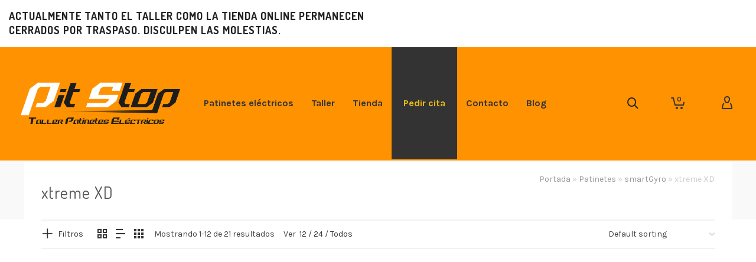

--- FILE ---
content_type: text/html; charset=UTF-8
request_url: https://reparartupatinete.com/categoria-producto/patinetes/smartgyro/xtreme-xd/
body_size: 72673
content:
<!DOCTYPE html>

<!--// OPEN HTML //-->
<html lang="es">

	<!--// OPEN HEAD //-->
	<head><meta charset="UTF-8"/><script>if(navigator.userAgent.match(/MSIE|Internet Explorer/i)||navigator.userAgent.match(/Trident\/7\..*?rv:11/i)){var href=document.location.href;if(!href.match(/[?&]nowprocket/)){if(href.indexOf("?")==-1){if(href.indexOf("#")==-1){document.location.href=href+"?nowprocket=1"}else{document.location.href=href.replace("#","?nowprocket=1#")}}else{if(href.indexOf("#")==-1){document.location.href=href+"&nowprocket=1"}else{document.location.href=href.replace("#","&nowprocket=1#")}}}}</script><script>class RocketLazyLoadScripts{constructor(){this.v="1.2.3",this.triggerEvents=["keydown","mousedown","mousemove","touchmove","touchstart","touchend","wheel"],this.userEventHandler=this._triggerListener.bind(this),this.touchStartHandler=this._onTouchStart.bind(this),this.touchMoveHandler=this._onTouchMove.bind(this),this.touchEndHandler=this._onTouchEnd.bind(this),this.clickHandler=this._onClick.bind(this),this.interceptedClicks=[],window.addEventListener("pageshow",t=>{this.persisted=t.persisted}),window.addEventListener("DOMContentLoaded",()=>{this._preconnect3rdParties()}),this.delayedScripts={normal:[],async:[],defer:[]},this.trash=[],this.allJQueries=[]}_addUserInteractionListener(t){if(document.hidden){t._triggerListener();return}this.triggerEvents.forEach(e=>window.addEventListener(e,t.userEventHandler,{passive:!0})),window.addEventListener("touchstart",t.touchStartHandler,{passive:!0}),window.addEventListener("mousedown",t.touchStartHandler),document.addEventListener("visibilitychange",t.userEventHandler)}_removeUserInteractionListener(){this.triggerEvents.forEach(t=>window.removeEventListener(t,this.userEventHandler,{passive:!0})),document.removeEventListener("visibilitychange",this.userEventHandler)}_onTouchStart(t){"HTML"!==t.target.tagName&&(window.addEventListener("touchend",this.touchEndHandler),window.addEventListener("mouseup",this.touchEndHandler),window.addEventListener("touchmove",this.touchMoveHandler,{passive:!0}),window.addEventListener("mousemove",this.touchMoveHandler),t.target.addEventListener("click",this.clickHandler),this._renameDOMAttribute(t.target,"onclick","rocket-onclick"),this._pendingClickStarted())}_onTouchMove(t){window.removeEventListener("touchend",this.touchEndHandler),window.removeEventListener("mouseup",this.touchEndHandler),window.removeEventListener("touchmove",this.touchMoveHandler,{passive:!0}),window.removeEventListener("mousemove",this.touchMoveHandler),t.target.removeEventListener("click",this.clickHandler),this._renameDOMAttribute(t.target,"rocket-onclick","onclick"),this._pendingClickFinished()}_onTouchEnd(t){window.removeEventListener("touchend",this.touchEndHandler),window.removeEventListener("mouseup",this.touchEndHandler),window.removeEventListener("touchmove",this.touchMoveHandler,{passive:!0}),window.removeEventListener("mousemove",this.touchMoveHandler)}_onClick(t){t.target.removeEventListener("click",this.clickHandler),this._renameDOMAttribute(t.target,"rocket-onclick","onclick"),this.interceptedClicks.push(t),t.preventDefault(),t.stopPropagation(),t.stopImmediatePropagation(),this._pendingClickFinished()}_replayClicks(){window.removeEventListener("touchstart",this.touchStartHandler,{passive:!0}),window.removeEventListener("mousedown",this.touchStartHandler),this.interceptedClicks.forEach(t=>{t.target.dispatchEvent(new MouseEvent("click",{view:t.view,bubbles:!0,cancelable:!0}))})}_waitForPendingClicks(){return new Promise(t=>{this._isClickPending?this._pendingClickFinished=t:t()})}_pendingClickStarted(){this._isClickPending=!0}_pendingClickFinished(){this._isClickPending=!1}_renameDOMAttribute(t,e,r){t.hasAttribute&&t.hasAttribute(e)&&(event.target.setAttribute(r,event.target.getAttribute(e)),event.target.removeAttribute(e))}_triggerListener(){this._removeUserInteractionListener(this),"loading"===document.readyState?document.addEventListener("DOMContentLoaded",this._loadEverythingNow.bind(this)):this._loadEverythingNow()}_preconnect3rdParties(){let t=[];document.querySelectorAll("script[type=rocketlazyloadscript]").forEach(e=>{if(e.hasAttribute("src")){let r=new URL(e.src).origin;r!==location.origin&&t.push({src:r,crossOrigin:e.crossOrigin||"module"===e.getAttribute("data-rocket-type")})}}),t=[...new Map(t.map(t=>[JSON.stringify(t),t])).values()],this._batchInjectResourceHints(t,"preconnect")}async _loadEverythingNow(){this.lastBreath=Date.now(),this._delayEventListeners(this),this._delayJQueryReady(this),this._handleDocumentWrite(),this._registerAllDelayedScripts(),this._preloadAllScripts(),await this._loadScriptsFromList(this.delayedScripts.normal),await this._loadScriptsFromList(this.delayedScripts.defer),await this._loadScriptsFromList(this.delayedScripts.async);try{await this._triggerDOMContentLoaded(),await this._triggerWindowLoad()}catch(t){console.error(t)}window.dispatchEvent(new Event("rocket-allScriptsLoaded")),this._waitForPendingClicks().then(()=>{this._replayClicks()}),this._emptyTrash()}_registerAllDelayedScripts(){document.querySelectorAll("script[type=rocketlazyloadscript]").forEach(t=>{t.hasAttribute("data-rocket-src")?t.hasAttribute("async")&&!1!==t.async?this.delayedScripts.async.push(t):t.hasAttribute("defer")&&!1!==t.defer||"module"===t.getAttribute("data-rocket-type")?this.delayedScripts.defer.push(t):this.delayedScripts.normal.push(t):this.delayedScripts.normal.push(t)})}async _transformScript(t){return new Promise((await this._littleBreath(),navigator.userAgent.indexOf("Firefox/")>0||""===navigator.vendor)?e=>{let r=document.createElement("script");[...t.attributes].forEach(t=>{let e=t.nodeName;"type"!==e&&("data-rocket-type"===e&&(e="type"),"data-rocket-src"===e&&(e="src"),r.setAttribute(e,t.nodeValue))}),t.text&&(r.text=t.text),r.hasAttribute("src")?(r.addEventListener("load",e),r.addEventListener("error",e)):(r.text=t.text,e());try{t.parentNode.replaceChild(r,t)}catch(i){e()}}:async e=>{function r(){t.setAttribute("data-rocket-status","failed"),e()}try{let i=t.getAttribute("data-rocket-type"),n=t.getAttribute("data-rocket-src");t.text,i?(t.type=i,t.removeAttribute("data-rocket-type")):t.removeAttribute("type"),t.addEventListener("load",function r(){t.setAttribute("data-rocket-status","executed"),e()}),t.addEventListener("error",r),n?(t.removeAttribute("data-rocket-src"),t.src=n):t.src="data:text/javascript;base64,"+window.btoa(unescape(encodeURIComponent(t.text)))}catch(s){r()}})}async _loadScriptsFromList(t){let e=t.shift();return e&&e.isConnected?(await this._transformScript(e),this._loadScriptsFromList(t)):Promise.resolve()}_preloadAllScripts(){this._batchInjectResourceHints([...this.delayedScripts.normal,...this.delayedScripts.defer,...this.delayedScripts.async],"preload")}_batchInjectResourceHints(t,e){var r=document.createDocumentFragment();t.forEach(t=>{let i=t.getAttribute&&t.getAttribute("data-rocket-src")||t.src;if(i){let n=document.createElement("link");n.href=i,n.rel=e,"preconnect"!==e&&(n.as="script"),t.getAttribute&&"module"===t.getAttribute("data-rocket-type")&&(n.crossOrigin=!0),t.crossOrigin&&(n.crossOrigin=t.crossOrigin),t.integrity&&(n.integrity=t.integrity),r.appendChild(n),this.trash.push(n)}}),document.head.appendChild(r)}_delayEventListeners(t){let e={};function r(t,r){!function t(r){!e[r]&&(e[r]={originalFunctions:{add:r.addEventListener,remove:r.removeEventListener},eventsToRewrite:[]},r.addEventListener=function(){arguments[0]=i(arguments[0]),e[r].originalFunctions.add.apply(r,arguments)},r.removeEventListener=function(){arguments[0]=i(arguments[0]),e[r].originalFunctions.remove.apply(r,arguments)});function i(t){return e[r].eventsToRewrite.indexOf(t)>=0?"rocket-"+t:t}}(t),e[t].eventsToRewrite.push(r)}function i(t,e){let r=t[e];Object.defineProperty(t,e,{get:()=>r||function(){},set(i){t["rocket"+e]=r=i}})}r(document,"DOMContentLoaded"),r(window,"DOMContentLoaded"),r(window,"load"),r(window,"pageshow"),r(document,"readystatechange"),i(document,"onreadystatechange"),i(window,"onload"),i(window,"onpageshow")}_delayJQueryReady(t){let e;function r(r){if(r&&r.fn&&!t.allJQueries.includes(r)){r.fn.ready=r.fn.init.prototype.ready=function(e){return t.domReadyFired?e.bind(document)(r):document.addEventListener("rocket-DOMContentLoaded",()=>e.bind(document)(r)),r([])};let i=r.fn.on;r.fn.on=r.fn.init.prototype.on=function(){if(this[0]===window){function t(t){return t.split(" ").map(t=>"load"===t||0===t.indexOf("load.")?"rocket-jquery-load":t).join(" ")}"string"==typeof arguments[0]||arguments[0]instanceof String?arguments[0]=t(arguments[0]):"object"==typeof arguments[0]&&Object.keys(arguments[0]).forEach(e=>{let r=arguments[0][e];delete arguments[0][e],arguments[0][t(e)]=r})}return i.apply(this,arguments),this},t.allJQueries.push(r)}e=r}r(window.jQuery),Object.defineProperty(window,"jQuery",{get:()=>e,set(t){r(t)}})}async _triggerDOMContentLoaded(){this.domReadyFired=!0,await this._littleBreath(),document.dispatchEvent(new Event("rocket-DOMContentLoaded")),await this._littleBreath(),window.dispatchEvent(new Event("rocket-DOMContentLoaded")),await this._littleBreath(),document.dispatchEvent(new Event("rocket-readystatechange")),await this._littleBreath(),document.rocketonreadystatechange&&document.rocketonreadystatechange()}async _triggerWindowLoad(){await this._littleBreath(),window.dispatchEvent(new Event("rocket-load")),await this._littleBreath(),window.rocketonload&&window.rocketonload(),await this._littleBreath(),this.allJQueries.forEach(t=>t(window).trigger("rocket-jquery-load")),await this._littleBreath();let t=new Event("rocket-pageshow");t.persisted=this.persisted,window.dispatchEvent(t),await this._littleBreath(),window.rocketonpageshow&&window.rocketonpageshow({persisted:this.persisted})}_handleDocumentWrite(){let t=new Map;document.write=document.writeln=function(e){let r=document.currentScript;r||console.error("WPRocket unable to document.write this: "+e);let i=document.createRange(),n=r.parentElement,s=t.get(r);void 0===s&&(s=r.nextSibling,t.set(r,s));let a=document.createDocumentFragment();i.setStart(a,0),a.appendChild(i.createContextualFragment(e)),n.insertBefore(a,s)}}async _littleBreath(){Date.now()-this.lastBreath>45&&(await this._requestAnimFrame(),this.lastBreath=Date.now())}async _requestAnimFrame(){return document.hidden?new Promise(t=>setTimeout(t)):new Promise(t=>requestAnimationFrame(t))}_emptyTrash(){this.trash.forEach(t=>t.remove())}static run(){let t=new RocketLazyLoadScripts;t._addUserInteractionListener(t)}}RocketLazyLoadScripts.run();</script>
		
		<!-- Manually set render engine for Internet Explorer, prevent any plugin overrides -->
		<meta http-equiv="X-UA-Compatible" content="IE=EmulateIE10">
		
		
		
            <!--// SITE META //-->
            
                        	                <meta name="viewport" content="width=device-width, initial-scale=1.0, maximum-scale=1"/>
            
            <!--// PINGBACK & FAVICON //-->
            <link rel="pingback" href="https://reparartupatinete.com/xmlrpc.php"/>

            <script type="rocketlazyloadscript">function spbImageResizer_writeCookie(){the_cookie=document.cookie,the_cookie&&window.devicePixelRatio>=2&&(the_cookie="spb_image_resizer_pixel_ratio="+window.devicePixelRatio+";"+the_cookie,document.cookie=the_cookie)}spbImageResizer_writeCookie();</script>
    <script type="rocketlazyloadscript">function writeCookie(){the_cookie=document.cookie,the_cookie&&window.devicePixelRatio>=2&&(the_cookie="pixel_ratio="+window.devicePixelRatio+";"+the_cookie,document.cookie=the_cookie)}writeCookie();</script>
<meta name='robots' content='noindex, follow' />

	<!-- This site is optimized with the Yoast SEO Premium plugin v18.3 (Yoast SEO v23.4) - https://yoast.com/wordpress/plugins/seo/ -->
	<title>SmartGyro xtreme xd recambios | Taller patinete eléctrico | Pit Stop</title><link rel="preload" as="style" href="https://fonts.googleapis.com/css?family=Lato%3A100%2C300%2C400%2C700%2C900%2C100italic%2C300italic%2C400italic%2C700italic%2C900italic%7CKarla%3A200%2C300%2C400%2C500%2C600%2C700%2C800%2C200italic%2C300italic%2C400italic%2C500italic%2C600italic%2C700italic%2C800italic%7CDosis%3A200%2C300%2C400%2C500%2C600%2C700%2C800&#038;subset=latin&#038;display=swap" /><link rel="stylesheet" href="https://fonts.googleapis.com/css?family=Lato%3A100%2C300%2C400%2C700%2C900%2C100italic%2C300italic%2C400italic%2C700italic%2C900italic%7CKarla%3A200%2C300%2C400%2C500%2C600%2C700%2C800%2C200italic%2C300italic%2C400italic%2C500italic%2C600italic%2C700italic%2C800italic%7CDosis%3A200%2C300%2C400%2C500%2C600%2C700%2C800&#038;subset=latin&#038;display=swap" media="print" onload="this.media='all'" /><noscript><link rel="stylesheet" href="https://fonts.googleapis.com/css?family=Lato%3A100%2C300%2C400%2C700%2C900%2C100italic%2C300italic%2C400italic%2C700italic%2C900italic%7CKarla%3A200%2C300%2C400%2C500%2C600%2C700%2C800%2C200italic%2C300italic%2C400italic%2C500italic%2C600italic%2C700italic%2C800italic%7CDosis%3A200%2C300%2C400%2C500%2C600%2C700%2C800&#038;subset=latin&#038;display=swap" /></noscript>
	<meta property="og:locale" content="es_ES" />
	<meta property="og:type" content="article" />
	<meta property="og:title" content="xtreme XD archivos" />
	<meta property="og:url" content="https://reparartupatinete.com/categoria-producto/patinetes/smartgyro/xtreme-xd/" />
	<meta property="og:site_name" content="Taller patinete eléctrico | Pit Stop" />
	<meta name="twitter:card" content="summary_large_image" />
	<meta name="twitter:site" content="@TallerPitStop" />
	<script type="application/ld+json" class="yoast-schema-graph">{"@context":"https://schema.org","@graph":[{"@type":"CollectionPage","@id":"https://reparartupatinete.com/categoria-producto/patinetes/smartgyro/xtreme-xd/","url":"https://reparartupatinete.com/categoria-producto/patinetes/smartgyro/xtreme-xd/","name":"SmartGyro xtreme xd recambios | Taller patinete eléctrico | Pit Stop","isPartOf":{"@id":"https://reparartupatinete.com/#website"},"primaryImageOfPage":{"@id":"https://reparartupatinete.com/categoria-producto/patinetes/smartgyro/xtreme-xd/#primaryimage"},"image":{"@id":"https://reparartupatinete.com/categoria-producto/patinetes/smartgyro/xtreme-xd/#primaryimage"},"thumbnailUrl":"https://reparartupatinete.com/wp-content/uploads/xtreme-xd-cubiertas.webp","breadcrumb":{"@id":"https://reparartupatinete.com/categoria-producto/patinetes/smartgyro/xtreme-xd/#breadcrumb"},"inLanguage":"es"},{"@type":"ImageObject","inLanguage":"es","@id":"https://reparartupatinete.com/categoria-producto/patinetes/smartgyro/xtreme-xd/#primaryimage","url":"https://reparartupatinete.com/wp-content/uploads/xtreme-xd-cubiertas.webp","contentUrl":"https://reparartupatinete.com/wp-content/uploads/xtreme-xd-cubiertas.webp","width":500,"height":500,"caption":"xtreme xd cubiertas"},{"@type":"BreadcrumbList","@id":"https://reparartupatinete.com/categoria-producto/patinetes/smartgyro/xtreme-xd/#breadcrumb","itemListElement":[{"@type":"ListItem","position":1,"name":"Portada","item":"https://reparartupatinete.com/"},{"@type":"ListItem","position":2,"name":"Patinetes","item":"https://reparartupatinete.com/categoria-producto/patinetes/"},{"@type":"ListItem","position":3,"name":"smartGyro","item":"https://reparartupatinete.com/categoria-producto/patinetes/smartgyro/"},{"@type":"ListItem","position":4,"name":"xtreme XD"}]},{"@type":"WebSite","@id":"https://reparartupatinete.com/#website","url":"https://reparartupatinete.com/","name":"Taller patinete eléctrico | Pit Stop","description":"Taller de reparación de patinetes eléctricos en Barcelona","publisher":{"@id":"https://reparartupatinete.com/#organization"},"potentialAction":[{"@type":"SearchAction","target":{"@type":"EntryPoint","urlTemplate":"https://reparartupatinete.com/?s={search_term_string}"},"query-input":{"@type":"PropertyValueSpecification","valueRequired":true,"valueName":"search_term_string"}}],"inLanguage":"es"},{"@type":"Organization","@id":"https://reparartupatinete.com/#organization","name":"Pitstop","url":"https://reparartupatinete.com/","logo":{"@type":"ImageObject","inLanguage":"es","@id":"https://reparartupatinete.com/#/schema/logo/image/","url":"https://reparartupatinete.com/wp-content/uploads/2022/03/pitstop-logo.jpg","contentUrl":"https://reparartupatinete.com/wp-content/uploads/2022/03/pitstop-logo.jpg","width":180,"height":180,"caption":"Pitstop"},"image":{"@id":"https://reparartupatinete.com/#/schema/logo/image/"},"sameAs":["https://www.facebook.com/tiendapitstop","https://x.com/TallerPitStop","https://www.instagram.com/pitstop_taller/","https://www.linkedin.com/company/83981262/"]}]}</script>
	<!-- / Yoast SEO Premium plugin. -->


<link rel='dns-prefetch' href='//fonts.googleapis.com' />
<link href='https://fonts.gstatic.com' crossorigin rel='preconnect' />
<link rel="alternate" type="application/rss+xml" title="Taller patinete eléctrico | Pit Stop &raquo; Feed" href="https://reparartupatinete.com/feed/" />
<link rel="alternate" type="application/rss+xml" title="Taller patinete eléctrico | Pit Stop &raquo; Feed de los comentarios" href="https://reparartupatinete.com/comments/feed/" />
<link rel="alternate" type="application/rss+xml" title="Taller patinete eléctrico | Pit Stop &raquo; xtreme XD Category Feed" href="https://reparartupatinete.com/categoria-producto/patinetes/smartgyro/xtreme-xd/feed/" />
<script type="rocketlazyloadscript" data-rocket-type="text/javascript">
/* <![CDATA[ */
window._wpemojiSettings = {"baseUrl":"https:\/\/s.w.org\/images\/core\/emoji\/15.0.3\/72x72\/","ext":".png","svgUrl":"https:\/\/s.w.org\/images\/core\/emoji\/15.0.3\/svg\/","svgExt":".svg","source":{"concatemoji":"https:\/\/reparartupatinete.com\/wp-includes\/js\/wp-emoji-release.min.js?ver=6.7"}};
/*! This file is auto-generated */
!function(i,n){var o,s,e;function c(e){try{var t={supportTests:e,timestamp:(new Date).valueOf()};sessionStorage.setItem(o,JSON.stringify(t))}catch(e){}}function p(e,t,n){e.clearRect(0,0,e.canvas.width,e.canvas.height),e.fillText(t,0,0);var t=new Uint32Array(e.getImageData(0,0,e.canvas.width,e.canvas.height).data),r=(e.clearRect(0,0,e.canvas.width,e.canvas.height),e.fillText(n,0,0),new Uint32Array(e.getImageData(0,0,e.canvas.width,e.canvas.height).data));return t.every(function(e,t){return e===r[t]})}function u(e,t,n){switch(t){case"flag":return n(e,"\ud83c\udff3\ufe0f\u200d\u26a7\ufe0f","\ud83c\udff3\ufe0f\u200b\u26a7\ufe0f")?!1:!n(e,"\ud83c\uddfa\ud83c\uddf3","\ud83c\uddfa\u200b\ud83c\uddf3")&&!n(e,"\ud83c\udff4\udb40\udc67\udb40\udc62\udb40\udc65\udb40\udc6e\udb40\udc67\udb40\udc7f","\ud83c\udff4\u200b\udb40\udc67\u200b\udb40\udc62\u200b\udb40\udc65\u200b\udb40\udc6e\u200b\udb40\udc67\u200b\udb40\udc7f");case"emoji":return!n(e,"\ud83d\udc26\u200d\u2b1b","\ud83d\udc26\u200b\u2b1b")}return!1}function f(e,t,n){var r="undefined"!=typeof WorkerGlobalScope&&self instanceof WorkerGlobalScope?new OffscreenCanvas(300,150):i.createElement("canvas"),a=r.getContext("2d",{willReadFrequently:!0}),o=(a.textBaseline="top",a.font="600 32px Arial",{});return e.forEach(function(e){o[e]=t(a,e,n)}),o}function t(e){var t=i.createElement("script");t.src=e,t.defer=!0,i.head.appendChild(t)}"undefined"!=typeof Promise&&(o="wpEmojiSettingsSupports",s=["flag","emoji"],n.supports={everything:!0,everythingExceptFlag:!0},e=new Promise(function(e){i.addEventListener("DOMContentLoaded",e,{once:!0})}),new Promise(function(t){var n=function(){try{var e=JSON.parse(sessionStorage.getItem(o));if("object"==typeof e&&"number"==typeof e.timestamp&&(new Date).valueOf()<e.timestamp+604800&&"object"==typeof e.supportTests)return e.supportTests}catch(e){}return null}();if(!n){if("undefined"!=typeof Worker&&"undefined"!=typeof OffscreenCanvas&&"undefined"!=typeof URL&&URL.createObjectURL&&"undefined"!=typeof Blob)try{var e="postMessage("+f.toString()+"("+[JSON.stringify(s),u.toString(),p.toString()].join(",")+"));",r=new Blob([e],{type:"text/javascript"}),a=new Worker(URL.createObjectURL(r),{name:"wpTestEmojiSupports"});return void(a.onmessage=function(e){c(n=e.data),a.terminate(),t(n)})}catch(e){}c(n=f(s,u,p))}t(n)}).then(function(e){for(var t in e)n.supports[t]=e[t],n.supports.everything=n.supports.everything&&n.supports[t],"flag"!==t&&(n.supports.everythingExceptFlag=n.supports.everythingExceptFlag&&n.supports[t]);n.supports.everythingExceptFlag=n.supports.everythingExceptFlag&&!n.supports.flag,n.DOMReady=!1,n.readyCallback=function(){n.DOMReady=!0}}).then(function(){return e}).then(function(){var e;n.supports.everything||(n.readyCallback(),(e=n.source||{}).concatemoji?t(e.concatemoji):e.wpemoji&&e.twemoji&&(t(e.twemoji),t(e.wpemoji)))}))}((window,document),window._wpemojiSettings);
/* ]]> */
</script>
<style id='wp-emoji-styles-inline-css' type='text/css'>

	img.wp-smiley, img.emoji {
		display: inline !important;
		border: none !important;
		box-shadow: none !important;
		height: 1em !important;
		width: 1em !important;
		margin: 0 0.07em !important;
		vertical-align: -0.1em !important;
		background: none !important;
		padding: 0 !important;
	}
</style>
<link rel='stylesheet' id='wp-block-library-css' href='https://reparartupatinete.com/wp-includes/css/dist/block-library/style.min.css?ver=6.7' type='text/css' media='all' />
<style id='classic-theme-styles-inline-css' type='text/css'>
/*! This file is auto-generated */
.wp-block-button__link{color:#fff;background-color:#32373c;border-radius:9999px;box-shadow:none;text-decoration:none;padding:calc(.667em + 2px) calc(1.333em + 2px);font-size:1.125em}.wp-block-file__button{background:#32373c;color:#fff;text-decoration:none}
</style>
<style id='global-styles-inline-css' type='text/css'>
:root{--wp--preset--aspect-ratio--square: 1;--wp--preset--aspect-ratio--4-3: 4/3;--wp--preset--aspect-ratio--3-4: 3/4;--wp--preset--aspect-ratio--3-2: 3/2;--wp--preset--aspect-ratio--2-3: 2/3;--wp--preset--aspect-ratio--16-9: 16/9;--wp--preset--aspect-ratio--9-16: 9/16;--wp--preset--color--black: #000000;--wp--preset--color--cyan-bluish-gray: #abb8c3;--wp--preset--color--white: #ffffff;--wp--preset--color--pale-pink: #f78da7;--wp--preset--color--vivid-red: #cf2e2e;--wp--preset--color--luminous-vivid-orange: #ff6900;--wp--preset--color--luminous-vivid-amber: #fcb900;--wp--preset--color--light-green-cyan: #7bdcb5;--wp--preset--color--vivid-green-cyan: #00d084;--wp--preset--color--pale-cyan-blue: #8ed1fc;--wp--preset--color--vivid-cyan-blue: #0693e3;--wp--preset--color--vivid-purple: #9b51e0;--wp--preset--gradient--vivid-cyan-blue-to-vivid-purple: linear-gradient(135deg,rgba(6,147,227,1) 0%,rgb(155,81,224) 100%);--wp--preset--gradient--light-green-cyan-to-vivid-green-cyan: linear-gradient(135deg,rgb(122,220,180) 0%,rgb(0,208,130) 100%);--wp--preset--gradient--luminous-vivid-amber-to-luminous-vivid-orange: linear-gradient(135deg,rgba(252,185,0,1) 0%,rgba(255,105,0,1) 100%);--wp--preset--gradient--luminous-vivid-orange-to-vivid-red: linear-gradient(135deg,rgba(255,105,0,1) 0%,rgb(207,46,46) 100%);--wp--preset--gradient--very-light-gray-to-cyan-bluish-gray: linear-gradient(135deg,rgb(238,238,238) 0%,rgb(169,184,195) 100%);--wp--preset--gradient--cool-to-warm-spectrum: linear-gradient(135deg,rgb(74,234,220) 0%,rgb(151,120,209) 20%,rgb(207,42,186) 40%,rgb(238,44,130) 60%,rgb(251,105,98) 80%,rgb(254,248,76) 100%);--wp--preset--gradient--blush-light-purple: linear-gradient(135deg,rgb(255,206,236) 0%,rgb(152,150,240) 100%);--wp--preset--gradient--blush-bordeaux: linear-gradient(135deg,rgb(254,205,165) 0%,rgb(254,45,45) 50%,rgb(107,0,62) 100%);--wp--preset--gradient--luminous-dusk: linear-gradient(135deg,rgb(255,203,112) 0%,rgb(199,81,192) 50%,rgb(65,88,208) 100%);--wp--preset--gradient--pale-ocean: linear-gradient(135deg,rgb(255,245,203) 0%,rgb(182,227,212) 50%,rgb(51,167,181) 100%);--wp--preset--gradient--electric-grass: linear-gradient(135deg,rgb(202,248,128) 0%,rgb(113,206,126) 100%);--wp--preset--gradient--midnight: linear-gradient(135deg,rgb(2,3,129) 0%,rgb(40,116,252) 100%);--wp--preset--font-size--small: 13px;--wp--preset--font-size--medium: 20px;--wp--preset--font-size--large: 36px;--wp--preset--font-size--x-large: 42px;--wp--preset--font-family--inter: "Inter", sans-serif;--wp--preset--font-family--cardo: Cardo;--wp--preset--spacing--20: 0.44rem;--wp--preset--spacing--30: 0.67rem;--wp--preset--spacing--40: 1rem;--wp--preset--spacing--50: 1.5rem;--wp--preset--spacing--60: 2.25rem;--wp--preset--spacing--70: 3.38rem;--wp--preset--spacing--80: 5.06rem;--wp--preset--shadow--natural: 6px 6px 9px rgba(0, 0, 0, 0.2);--wp--preset--shadow--deep: 12px 12px 50px rgba(0, 0, 0, 0.4);--wp--preset--shadow--sharp: 6px 6px 0px rgba(0, 0, 0, 0.2);--wp--preset--shadow--outlined: 6px 6px 0px -3px rgba(255, 255, 255, 1), 6px 6px rgba(0, 0, 0, 1);--wp--preset--shadow--crisp: 6px 6px 0px rgba(0, 0, 0, 1);}:where(.is-layout-flex){gap: 0.5em;}:where(.is-layout-grid){gap: 0.5em;}body .is-layout-flex{display: flex;}.is-layout-flex{flex-wrap: wrap;align-items: center;}.is-layout-flex > :is(*, div){margin: 0;}body .is-layout-grid{display: grid;}.is-layout-grid > :is(*, div){margin: 0;}:where(.wp-block-columns.is-layout-flex){gap: 2em;}:where(.wp-block-columns.is-layout-grid){gap: 2em;}:where(.wp-block-post-template.is-layout-flex){gap: 1.25em;}:where(.wp-block-post-template.is-layout-grid){gap: 1.25em;}.has-black-color{color: var(--wp--preset--color--black) !important;}.has-cyan-bluish-gray-color{color: var(--wp--preset--color--cyan-bluish-gray) !important;}.has-white-color{color: var(--wp--preset--color--white) !important;}.has-pale-pink-color{color: var(--wp--preset--color--pale-pink) !important;}.has-vivid-red-color{color: var(--wp--preset--color--vivid-red) !important;}.has-luminous-vivid-orange-color{color: var(--wp--preset--color--luminous-vivid-orange) !important;}.has-luminous-vivid-amber-color{color: var(--wp--preset--color--luminous-vivid-amber) !important;}.has-light-green-cyan-color{color: var(--wp--preset--color--light-green-cyan) !important;}.has-vivid-green-cyan-color{color: var(--wp--preset--color--vivid-green-cyan) !important;}.has-pale-cyan-blue-color{color: var(--wp--preset--color--pale-cyan-blue) !important;}.has-vivid-cyan-blue-color{color: var(--wp--preset--color--vivid-cyan-blue) !important;}.has-vivid-purple-color{color: var(--wp--preset--color--vivid-purple) !important;}.has-black-background-color{background-color: var(--wp--preset--color--black) !important;}.has-cyan-bluish-gray-background-color{background-color: var(--wp--preset--color--cyan-bluish-gray) !important;}.has-white-background-color{background-color: var(--wp--preset--color--white) !important;}.has-pale-pink-background-color{background-color: var(--wp--preset--color--pale-pink) !important;}.has-vivid-red-background-color{background-color: var(--wp--preset--color--vivid-red) !important;}.has-luminous-vivid-orange-background-color{background-color: var(--wp--preset--color--luminous-vivid-orange) !important;}.has-luminous-vivid-amber-background-color{background-color: var(--wp--preset--color--luminous-vivid-amber) !important;}.has-light-green-cyan-background-color{background-color: var(--wp--preset--color--light-green-cyan) !important;}.has-vivid-green-cyan-background-color{background-color: var(--wp--preset--color--vivid-green-cyan) !important;}.has-pale-cyan-blue-background-color{background-color: var(--wp--preset--color--pale-cyan-blue) !important;}.has-vivid-cyan-blue-background-color{background-color: var(--wp--preset--color--vivid-cyan-blue) !important;}.has-vivid-purple-background-color{background-color: var(--wp--preset--color--vivid-purple) !important;}.has-black-border-color{border-color: var(--wp--preset--color--black) !important;}.has-cyan-bluish-gray-border-color{border-color: var(--wp--preset--color--cyan-bluish-gray) !important;}.has-white-border-color{border-color: var(--wp--preset--color--white) !important;}.has-pale-pink-border-color{border-color: var(--wp--preset--color--pale-pink) !important;}.has-vivid-red-border-color{border-color: var(--wp--preset--color--vivid-red) !important;}.has-luminous-vivid-orange-border-color{border-color: var(--wp--preset--color--luminous-vivid-orange) !important;}.has-luminous-vivid-amber-border-color{border-color: var(--wp--preset--color--luminous-vivid-amber) !important;}.has-light-green-cyan-border-color{border-color: var(--wp--preset--color--light-green-cyan) !important;}.has-vivid-green-cyan-border-color{border-color: var(--wp--preset--color--vivid-green-cyan) !important;}.has-pale-cyan-blue-border-color{border-color: var(--wp--preset--color--pale-cyan-blue) !important;}.has-vivid-cyan-blue-border-color{border-color: var(--wp--preset--color--vivid-cyan-blue) !important;}.has-vivid-purple-border-color{border-color: var(--wp--preset--color--vivid-purple) !important;}.has-vivid-cyan-blue-to-vivid-purple-gradient-background{background: var(--wp--preset--gradient--vivid-cyan-blue-to-vivid-purple) !important;}.has-light-green-cyan-to-vivid-green-cyan-gradient-background{background: var(--wp--preset--gradient--light-green-cyan-to-vivid-green-cyan) !important;}.has-luminous-vivid-amber-to-luminous-vivid-orange-gradient-background{background: var(--wp--preset--gradient--luminous-vivid-amber-to-luminous-vivid-orange) !important;}.has-luminous-vivid-orange-to-vivid-red-gradient-background{background: var(--wp--preset--gradient--luminous-vivid-orange-to-vivid-red) !important;}.has-very-light-gray-to-cyan-bluish-gray-gradient-background{background: var(--wp--preset--gradient--very-light-gray-to-cyan-bluish-gray) !important;}.has-cool-to-warm-spectrum-gradient-background{background: var(--wp--preset--gradient--cool-to-warm-spectrum) !important;}.has-blush-light-purple-gradient-background{background: var(--wp--preset--gradient--blush-light-purple) !important;}.has-blush-bordeaux-gradient-background{background: var(--wp--preset--gradient--blush-bordeaux) !important;}.has-luminous-dusk-gradient-background{background: var(--wp--preset--gradient--luminous-dusk) !important;}.has-pale-ocean-gradient-background{background: var(--wp--preset--gradient--pale-ocean) !important;}.has-electric-grass-gradient-background{background: var(--wp--preset--gradient--electric-grass) !important;}.has-midnight-gradient-background{background: var(--wp--preset--gradient--midnight) !important;}.has-small-font-size{font-size: var(--wp--preset--font-size--small) !important;}.has-medium-font-size{font-size: var(--wp--preset--font-size--medium) !important;}.has-large-font-size{font-size: var(--wp--preset--font-size--large) !important;}.has-x-large-font-size{font-size: var(--wp--preset--font-size--x-large) !important;}
:where(.wp-block-post-template.is-layout-flex){gap: 1.25em;}:where(.wp-block-post-template.is-layout-grid){gap: 1.25em;}
:where(.wp-block-columns.is-layout-flex){gap: 2em;}:where(.wp-block-columns.is-layout-grid){gap: 2em;}
:root :where(.wp-block-pullquote){font-size: 1.5em;line-height: 1.6;}
</style>
<link data-minify="1" rel='stylesheet' id='contact-form-7-css' href='https://reparartupatinete.com/wp-content/cache/min/1/wp-content/plugins/contact-form-7/includes/css/styles.css?ver=1739114305' type='text/css' media='all' />
<link data-minify="1" rel='stylesheet' id='spb-frontend-css' href='https://reparartupatinete.com/wp-content/cache/min/1/wp-content/plugins/swift-framework/includes/page-builder/frontend-assets/css/spb-styles.css?ver=1739114306' type='text/css' media='all' />
<link rel='stylesheet' id='swift-slider-min-css' href='https://reparartupatinete.com/wp-content/plugins/swift-framework/includes/swift-slider/assets/css/swift-slider.min.css' type='text/css' media='all' />
<link data-minify="1" rel='stylesheet' id='woocommerce-layout-css' href='https://reparartupatinete.com/wp-content/cache/min/1/wp-content/plugins/woocommerce/assets/css/woocommerce-layout.css?ver=1739114306' type='text/css' media='all' />
<link data-minify="1" rel='stylesheet' id='woocommerce-smallscreen-css' href='https://reparartupatinete.com/wp-content/cache/min/1/wp-content/plugins/woocommerce/assets/css/woocommerce-smallscreen.css?ver=1739114306' type='text/css' media='only screen and (max-width: 768px)' />
<link data-minify="1" rel='stylesheet' id='woocommerce-general-css' href='https://reparartupatinete.com/wp-content/cache/min/1/wp-content/plugins/woocommerce/assets/css/woocommerce.css?ver=1739114306' type='text/css' media='all' />
<style id='woocommerce-inline-inline-css' type='text/css'>
.woocommerce form .form-row .required { visibility: visible; }
</style>
<link data-minify="1" rel='stylesheet' id='ccpdrc-style-css' href='https://reparartupatinete.com/wp-content/cache/min/1/wp-content/plugins/content-copy-protection-disable-right-click/assets/style.css?ver=1739114306' type='text/css' media='all' />
<link rel='stylesheet' id='bootstrap-css' href='https://reparartupatinete.com/wp-content/themes/atelier/css/bootstrap.min.css?ver=3.3.5' type='text/css' media='all' />
<link data-minify="1" rel='stylesheet' id='font-awesome-v5-css' href='https://reparartupatinete.com/wp-content/cache/min/1/wp-content/themes/atelier/css/font-awesome.min.css?ver=1739114306' type='text/css' media='all' />
<link rel='stylesheet' id='font-awesome-v4shims-css' href='https://reparartupatinete.com/wp-content/themes/atelier/css/v4-shims.min.css' type='text/css' media='all' />
<link data-minify="1" rel='stylesheet' id='sf-main-css' href='https://reparartupatinete.com/wp-content/cache/min/1/wp-content/themes/atelier/css/main.css?ver=1739114307' type='text/css' media='all' />
<link data-minify="1" rel='stylesheet' id='sf-woocommerce-css' href='https://reparartupatinete.com/wp-content/cache/min/1/wp-content/themes/atelier/css/sf-woocommerce.css?ver=1739114307' type='text/css' media='all' />
<link data-minify="1" rel='stylesheet' id='sf-responsive-css' href='https://reparartupatinete.com/wp-content/cache/min/1/wp-content/themes/atelier/css/responsive.css?ver=1739114307' type='text/css' media='all' />
<link rel='stylesheet' id='atelier-style-css' href='https://reparartupatinete.com/wp-content/themes/atelier/style.css' type='text/css' media='all' />
<link data-minify="1" rel='stylesheet' id='tablepress-default-css' href='https://reparartupatinete.com/wp-content/cache/min/1/wp-content/tablepress-combined.min.css?ver=1739114307' type='text/css' media='all' />

<script type="text/javascript" id="cookie-law-info-js-extra">
/* <![CDATA[ */
var _ckyConfig = {"_ipData":[],"_assetsURL":"https:\/\/reparartupatinete.com\/wp-content\/plugins\/cookie-law-info\/lite\/frontend\/images\/","_publicURL":"https:\/\/reparartupatinete.com","_expiry":"365","_categories":[{"name":"Necesaria","slug":"necessary","isNecessary":true,"ccpaDoNotSell":true,"cookies":[],"active":true,"defaultConsent":{"gdpr":true,"ccpa":true}},{"name":"Funcional","slug":"functional","isNecessary":false,"ccpaDoNotSell":true,"cookies":[{"cookieID":"wordpress_","domain":"Propia","provider":""},{"cookieID":"wordpress_logged_in_","domain":"Propia","provider":""},{"cookieID":"wordpress_test_cookie","domain":"Propia","provider":""},{"cookieID":"wp-settings-","domain":"Propia","provider":""},{"cookieID":"wp-settings-time-","domain":"Propia","provider":""},{"cookieID":"wp_woocommerce_session_","domain":"Propia","provider":""},{"cookieID":"autoptimize_feed","domain":"Terceros","provider":""},{"cookieID":"cookie_notice_accepted","domain":"Propia","provider":""},{"cookieID":"wfwaf-authcookie-df898e7a484fe5657953b7f4ed6b90cd","domain":"Terceros","provider":""},{"cookieID":"__stripe_mid","domain":"Terceros","provider":""},{"cookieID":"__stripe_sid","domain":"Terceros","provider":""},{"cookieID":"_cmpQcif3pcsupported","domain":"Propia","provider":""},{"cookieID":"euconsent","domain":"Terceros","provider":""},{"cookieID":"eupubconsent","domain":"Terceros","provider":""},{"cookieID":"googlepersonalization","domain":"Terceros","provider":""},{"cookieID":"m-b","domain":"Terceros","provider":""},{"cookieID":"_cmpQc3pChkKey","domain":"Terceros","provider":""}],"active":true,"defaultConsent":{"gdpr":false,"ccpa":false}},{"name":"Anal\u00edtica","slug":"analytics","isNecessary":false,"ccpaDoNotSell":true,"cookies":[{"cookieID":"_ga y _gat","domain":"terceros","provider":""},{"cookieID":"_gid","domain":"Terceros","provider":""},{"cookieID":"_ym_d","domain":"Terceros","provider":""},{"cookieID":"_ym_metrika_enabled","domain":"Terceros","provider":""},{"cookieID":"_ym_mp2_substs_56711383","domain":"Terceros","provider":""},{"cookieID":"_ym_uid","domain":"Terceros","provider":""},{"cookieID":"_ym_visorc_56711383","domain":"Terceros","provider":""},{"cookieID":"i","domain":"Terceros","provider":""},{"cookieID":"yandexuid","domain":"Terceros","provider":""},{"cookieID":"yp","domain":"Terceros","provider":""},{"cookieID":"yuidss","domain":"Terceros","provider":""},{"cookieID":"yabs-sid","domain":"Terceros","provider":""}],"active":true,"defaultConsent":{"gdpr":false,"ccpa":false}},{"name":"El rendimiento","slug":"performance","isNecessary":false,"ccpaDoNotSell":true,"cookies":[],"active":true,"defaultConsent":{"gdpr":false,"ccpa":false}},{"name":"Anuncio","slug":"advertisement","isNecessary":false,"ccpaDoNotSell":true,"cookies":[{"cookieID":"__fbp","domain":"Terceros","provider":""},{"cookieID":"fr","domain":"Terceros","provider":""}],"active":true,"defaultConsent":{"gdpr":false,"ccpa":false}}],"_activeLaw":"gdpr","_rootDomain":"","_block":"1","_showBanner":"1","_bannerConfig":{"settings":{"type":"box","preferenceCenterType":"popup","position":"bottom-left","applicableLaw":"gdpr"},"behaviours":{"reloadBannerOnAccept":false,"loadAnalyticsByDefault":false,"animations":{"onLoad":"animate","onHide":"sticky"}},"config":{"revisitConsent":{"status":false,"tag":"revisit-consent","position":"bottom-left","meta":{"url":"#"},"styles":{"background-color":"#0056A7"},"elements":{"title":{"type":"text","tag":"revisit-consent-title","status":true,"styles":{"color":"#0056a7"}}}},"preferenceCenter":{"toggle":{"status":true,"tag":"detail-category-toggle","type":"toggle","states":{"active":{"styles":{"background-color":"#1863DC"}},"inactive":{"styles":{"background-color":"#D0D5D2"}}}}},"categoryPreview":{"status":false,"toggle":{"status":true,"tag":"detail-category-preview-toggle","type":"toggle","states":{"active":{"styles":{"background-color":"#1863DC"}},"inactive":{"styles":{"background-color":"#D0D5D2"}}}}},"videoPlaceholder":{"status":true,"styles":{"background-color":"#000000","border-color":"#000000","color":"#ffffff"}},"readMore":{"status":true,"tag":"readmore-button","type":"link","meta":{"noFollow":true,"newTab":true},"styles":{"color":"#FF9200","background-color":"transparent","border-color":"transparent"}},"auditTable":{"status":true},"optOption":{"status":true,"toggle":{"status":true,"tag":"optout-option-toggle","type":"toggle","states":{"active":{"styles":{"background-color":"#1863dc"}},"inactive":{"styles":{"background-color":"#FFFFFF"}}}}}}},"_version":"3.2.6","_logConsent":"1","_tags":[{"tag":"accept-button","styles":{"color":"#FFFFFF","background-color":"#ff9200","border-color":"#FF9200"}},{"tag":"reject-button","styles":{"color":"#FFFFFF","background-color":"#FF9200","border-color":"#FF9200"}},{"tag":"settings-button","styles":{"color":"#FF9200","background-color":"transparent","border-color":"#FF9200"}},{"tag":"readmore-button","styles":{"color":"#FF9200","background-color":"transparent","border-color":"transparent"}},{"tag":"donotsell-button","styles":{"color":"#1863DC","background-color":"transparent","border-color":"transparent"}},{"tag":"accept-button","styles":{"color":"#FFFFFF","background-color":"#ff9200","border-color":"#FF9200"}},{"tag":"revisit-consent","styles":{"background-color":"#0056A7"}}],"_shortCodes":[{"key":"cky_readmore","content":"<a href=\"https:\/\/reparartupatinete.com\/politica-de-cookies\/\" class=\"cky-policy\" aria-label=\"Pol\u00edtica de cookies\" target=\"_blank\" rel=\"noopener\" data-cky-tag=\"readmore-button\">Pol\u00edtica de cookies<\/a>","tag":"readmore-button","status":true,"attributes":{"rel":"nofollow","target":"_blank"}},{"key":"cky_show_desc","content":"<button class=\"cky-show-desc-btn\" data-cky-tag=\"show-desc-button\" aria-label=\"Mostrar m\u00e1s\">Mostrar m\u00e1s<\/button>","tag":"show-desc-button","status":true,"attributes":[]},{"key":"cky_hide_desc","content":"<button class=\"cky-show-desc-btn\" data-cky-tag=\"hide-desc-button\" aria-label=\"Mostrar menos\">Mostrar menos<\/button>","tag":"hide-desc-button","status":true,"attributes":[]},{"key":"cky_category_toggle_label","content":"[cky_{{status}}_category_label] [cky_preference_{{category_slug}}_title]","tag":"","status":true,"attributes":[]},{"key":"cky_enable_category_label","content":"Permitir","tag":"","status":true,"attributes":[]},{"key":"cky_disable_category_label","content":"Desactivar","tag":"","status":true,"attributes":[]},{"key":"cky_video_placeholder","content":"<div class=\"video-placeholder-normal\" data-cky-tag=\"video-placeholder\" id=\"[UNIQUEID]\"><p class=\"video-placeholder-text-normal\" data-cky-tag=\"placeholder-title\">Por favor acepte el consentimiento de cookies<\/p><\/div>","tag":"","status":true,"attributes":[]},{"key":"cky_enable_optout_label","content":"Permitir","tag":"","status":true,"attributes":[]},{"key":"cky_disable_optout_label","content":"Desactivar","tag":"","status":true,"attributes":[]},{"key":"cky_optout_toggle_label","content":"[cky_{{status}}_optout_label] [cky_optout_option_title]","tag":"","status":true,"attributes":[]},{"key":"cky_optout_option_title","content":"No vendan ni compartan mi informaci\u00f3n personal","tag":"","status":true,"attributes":[]},{"key":"cky_optout_close_label","content":"Cerca","tag":"","status":true,"attributes":[]}],"_rtl":"","_language":"es","_providersToBlock":[]};
var _ckyStyles = {"css":".cky-overlay{background: #000000; opacity: 0.4; position: fixed; top: 0; left: 0; width: 100%; height: 100%; z-index: 99999999;}.cky-hide{display: none;}.cky-btn-revisit-wrapper{display: flex; align-items: center; justify-content: center; background: #0056a7; width: 45px; height: 45px; border-radius: 50%; position: fixed; z-index: 999999; cursor: pointer;}.cky-revisit-bottom-left{bottom: 15px; left: 15px;}.cky-revisit-bottom-right{bottom: 15px; right: 15px;}.cky-btn-revisit-wrapper .cky-btn-revisit{display: flex; align-items: center; justify-content: center; background: none; border: none; cursor: pointer; position: relative; margin: 0; padding: 0;}.cky-btn-revisit-wrapper .cky-btn-revisit img{max-width: fit-content; margin: 0; height: 30px; width: 30px;}.cky-revisit-bottom-left:hover::before{content: attr(data-tooltip); position: absolute; background: #4e4b66; color: #ffffff; left: calc(100% + 7px); font-size: 12px; line-height: 16px; width: max-content; padding: 4px 8px; border-radius: 4px;}.cky-revisit-bottom-left:hover::after{position: absolute; content: \"\"; border: 5px solid transparent; left: calc(100% + 2px); border-left-width: 0; border-right-color: #4e4b66;}.cky-revisit-bottom-right:hover::before{content: attr(data-tooltip); position: absolute; background: #4e4b66; color: #ffffff; right: calc(100% + 7px); font-size: 12px; line-height: 16px; width: max-content; padding: 4px 8px; border-radius: 4px;}.cky-revisit-bottom-right:hover::after{position: absolute; content: \"\"; border: 5px solid transparent; right: calc(100% + 2px); border-right-width: 0; border-left-color: #4e4b66;}.cky-revisit-hide{display: none;}.cky-consent-container{position: fixed; width: 440px; box-sizing: border-box; z-index: 9999999; border-radius: 6px;}.cky-consent-container .cky-consent-bar{background: #ffffff; border: 1px solid; padding: 20px 26px; box-shadow: 0 -1px 10px 0 #acabab4d; border-radius: 6px;}.cky-box-bottom-left{bottom: 40px; left: 40px;}.cky-box-bottom-right{bottom: 40px; right: 40px;}.cky-box-top-left{top: 40px; left: 40px;}.cky-box-top-right{top: 40px; right: 40px;}.cky-custom-brand-logo-wrapper .cky-custom-brand-logo{width: 100px; height: auto; margin: 0 0 12px 0;}.cky-notice .cky-title{color: #212121; font-weight: 700; font-size: 18px; line-height: 24px; margin: 0 0 12px 0;}.cky-notice-des *,.cky-preference-content-wrapper *,.cky-accordion-header-des *,.cky-gpc-wrapper .cky-gpc-desc *{font-size: 14px;}.cky-notice-des{color: #212121; font-size: 14px; line-height: 24px; font-weight: 400;}.cky-notice-des img{height: 25px; width: 25px;}.cky-consent-bar .cky-notice-des p,.cky-gpc-wrapper .cky-gpc-desc p,.cky-preference-body-wrapper .cky-preference-content-wrapper p,.cky-accordion-header-wrapper .cky-accordion-header-des p,.cky-cookie-des-table li div:last-child p{color: inherit; margin-top: 0; overflow-wrap: break-word;}.cky-notice-des P:last-child,.cky-preference-content-wrapper p:last-child,.cky-cookie-des-table li div:last-child p:last-child,.cky-gpc-wrapper .cky-gpc-desc p:last-child{margin-bottom: 0;}.cky-notice-des a.cky-policy,.cky-notice-des button.cky-policy{font-size: 14px; color: #1863dc; white-space: nowrap; cursor: pointer; background: transparent; border: 1px solid; text-decoration: underline;}.cky-notice-des button.cky-policy{padding: 0;}.cky-notice-des a.cky-policy:focus-visible,.cky-notice-des button.cky-policy:focus-visible,.cky-preference-content-wrapper .cky-show-desc-btn:focus-visible,.cky-accordion-header .cky-accordion-btn:focus-visible,.cky-preference-header .cky-btn-close:focus-visible,.cky-switch input[type=\"checkbox\"]:focus-visible,.cky-footer-wrapper a:focus-visible,.cky-btn:focus-visible{outline: 2px solid #1863dc; outline-offset: 2px;}.cky-btn:focus:not(:focus-visible),.cky-accordion-header .cky-accordion-btn:focus:not(:focus-visible),.cky-preference-content-wrapper .cky-show-desc-btn:focus:not(:focus-visible),.cky-btn-revisit-wrapper .cky-btn-revisit:focus:not(:focus-visible),.cky-preference-header .cky-btn-close:focus:not(:focus-visible),.cky-consent-bar .cky-banner-btn-close:focus:not(:focus-visible){outline: 0;}button.cky-show-desc-btn:not(:hover):not(:active){color: #1863dc; background: transparent;}button.cky-accordion-btn:not(:hover):not(:active),button.cky-banner-btn-close:not(:hover):not(:active),button.cky-btn-revisit:not(:hover):not(:active),button.cky-btn-close:not(:hover):not(:active){background: transparent;}.cky-consent-bar button:hover,.cky-modal.cky-modal-open button:hover,.cky-consent-bar button:focus,.cky-modal.cky-modal-open button:focus{text-decoration: none;}.cky-notice-btn-wrapper{display: flex; justify-content: flex-start; align-items: center; flex-wrap: wrap; margin-top: 16px;}.cky-notice-btn-wrapper .cky-btn{text-shadow: none; box-shadow: none;}.cky-btn{flex: auto; max-width: 100%; font-size: 14px; font-family: inherit; line-height: 24px; padding: 8px; font-weight: 500; margin: 0 8px 0 0; border-radius: 2px; cursor: pointer; text-align: center; text-transform: none; min-height: 0;}.cky-btn:hover{opacity: 0.8;}.cky-btn-customize{color: #1863dc; background: transparent; border: 2px solid #1863dc;}.cky-btn-reject{color: #1863dc; background: transparent; border: 2px solid #1863dc;}.cky-btn-accept{background: #1863dc; color: #ffffff; border: 2px solid #1863dc;}.cky-btn:last-child{margin-right: 0;}@media (max-width: 576px){.cky-box-bottom-left{bottom: 0; left: 0;}.cky-box-bottom-right{bottom: 0; right: 0;}.cky-box-top-left{top: 0; left: 0;}.cky-box-top-right{top: 0; right: 0;}}@media (max-width: 440px){.cky-box-bottom-left, .cky-box-bottom-right, .cky-box-top-left, .cky-box-top-right{width: 100%; max-width: 100%;}.cky-consent-container .cky-consent-bar{padding: 20px 0;}.cky-custom-brand-logo-wrapper, .cky-notice .cky-title, .cky-notice-des, .cky-notice-btn-wrapper{padding: 0 24px;}.cky-notice-des{max-height: 40vh; overflow-y: scroll;}.cky-notice-btn-wrapper{flex-direction: column; margin-top: 0;}.cky-btn{width: 100%; margin: 10px 0 0 0;}.cky-notice-btn-wrapper .cky-btn-customize{order: 2;}.cky-notice-btn-wrapper .cky-btn-reject{order: 3;}.cky-notice-btn-wrapper .cky-btn-accept{order: 1; margin-top: 16px;}}@media (max-width: 352px){.cky-notice .cky-title{font-size: 16px;}.cky-notice-des *{font-size: 12px;}.cky-notice-des, .cky-btn{font-size: 12px;}}.cky-modal.cky-modal-open{display: flex; visibility: visible; -webkit-transform: translate(-50%, -50%); -moz-transform: translate(-50%, -50%); -ms-transform: translate(-50%, -50%); -o-transform: translate(-50%, -50%); transform: translate(-50%, -50%); top: 50%; left: 50%; transition: all 1s ease;}.cky-modal{box-shadow: 0 32px 68px rgba(0, 0, 0, 0.3); margin: 0 auto; position: fixed; max-width: 100%; background: #ffffff; top: 50%; box-sizing: border-box; border-radius: 6px; z-index: 999999999; color: #212121; -webkit-transform: translate(-50%, 100%); -moz-transform: translate(-50%, 100%); -ms-transform: translate(-50%, 100%); -o-transform: translate(-50%, 100%); transform: translate(-50%, 100%); visibility: hidden; transition: all 0s ease;}.cky-preference-center{max-height: 79vh; overflow: hidden; width: 845px; overflow: hidden; flex: 1 1 0; display: flex; flex-direction: column; border-radius: 6px;}.cky-preference-header{display: flex; align-items: center; justify-content: space-between; padding: 22px 24px; border-bottom: 1px solid;}.cky-preference-header .cky-preference-title{font-size: 18px; font-weight: 700; line-height: 24px;}.cky-preference-header .cky-btn-close{margin: 0; cursor: pointer; vertical-align: middle; padding: 0; background: none; border: none; width: auto; height: auto; min-height: 0; line-height: 0; text-shadow: none; box-shadow: none;}.cky-preference-header .cky-btn-close img{margin: 0; height: 10px; width: 10px;}.cky-preference-body-wrapper{padding: 0 24px; flex: 1; overflow: auto; box-sizing: border-box;}.cky-preference-content-wrapper,.cky-gpc-wrapper .cky-gpc-desc{font-size: 14px; line-height: 24px; font-weight: 400; padding: 12px 0;}.cky-preference-content-wrapper{border-bottom: 1px solid;}.cky-preference-content-wrapper img{height: 25px; width: 25px;}.cky-preference-content-wrapper .cky-show-desc-btn{font-size: 14px; font-family: inherit; color: #1863dc; text-decoration: none; line-height: 24px; padding: 0; margin: 0; white-space: nowrap; cursor: pointer; background: transparent; border-color: transparent; text-transform: none; min-height: 0; text-shadow: none; box-shadow: none;}.cky-accordion-wrapper{margin-bottom: 10px;}.cky-accordion{border-bottom: 1px solid;}.cky-accordion:last-child{border-bottom: none;}.cky-accordion .cky-accordion-item{display: flex; margin-top: 10px;}.cky-accordion .cky-accordion-body{display: none;}.cky-accordion.cky-accordion-active .cky-accordion-body{display: block; padding: 0 22px; margin-bottom: 16px;}.cky-accordion-header-wrapper{cursor: pointer; width: 100%;}.cky-accordion-item .cky-accordion-header{display: flex; justify-content: space-between; align-items: center;}.cky-accordion-header .cky-accordion-btn{font-size: 16px; font-family: inherit; color: #212121; line-height: 24px; background: none; border: none; font-weight: 700; padding: 0; margin: 0; cursor: pointer; text-transform: none; min-height: 0; text-shadow: none; box-shadow: none;}.cky-accordion-header .cky-always-active{color: #008000; font-weight: 600; line-height: 24px; font-size: 14px;}.cky-accordion-header-des{font-size: 14px; line-height: 24px; margin: 10px 0 16px 0;}.cky-accordion-chevron{margin-right: 22px; position: relative; cursor: pointer;}.cky-accordion-chevron-hide{display: none;}.cky-accordion .cky-accordion-chevron i::before{content: \"\"; position: absolute; border-right: 1.4px solid; border-bottom: 1.4px solid; border-color: inherit; height: 6px; width: 6px; -webkit-transform: rotate(-45deg); -moz-transform: rotate(-45deg); -ms-transform: rotate(-45deg); -o-transform: rotate(-45deg); transform: rotate(-45deg); transition: all 0.2s ease-in-out; top: 8px;}.cky-accordion.cky-accordion-active .cky-accordion-chevron i::before{-webkit-transform: rotate(45deg); -moz-transform: rotate(45deg); -ms-transform: rotate(45deg); -o-transform: rotate(45deg); transform: rotate(45deg);}.cky-audit-table{background: #f4f4f4; border-radius: 6px;}.cky-audit-table .cky-empty-cookies-text{color: inherit; font-size: 12px; line-height: 24px; margin: 0; padding: 10px;}.cky-audit-table .cky-cookie-des-table{font-size: 12px; line-height: 24px; font-weight: normal; padding: 15px 10px; border-bottom: 1px solid; border-bottom-color: inherit; margin: 0;}.cky-audit-table .cky-cookie-des-table:last-child{border-bottom: none;}.cky-audit-table .cky-cookie-des-table li{list-style-type: none; display: flex; padding: 3px 0;}.cky-audit-table .cky-cookie-des-table li:first-child{padding-top: 0;}.cky-cookie-des-table li div:first-child{width: 100px; font-weight: 600; word-break: break-word; word-wrap: break-word;}.cky-cookie-des-table li div:last-child{flex: 1; word-break: break-word; word-wrap: break-word; margin-left: 8px;}.cky-footer-shadow{display: block; width: 100%; height: 40px; background: linear-gradient(180deg, rgba(255, 255, 255, 0) 0%, #ffffff 100%); position: absolute; bottom: calc(100% - 1px);}.cky-footer-wrapper{position: relative;}.cky-prefrence-btn-wrapper{display: flex; flex-wrap: wrap; align-items: center; justify-content: center; padding: 22px 24px; border-top: 1px solid;}.cky-prefrence-btn-wrapper .cky-btn{flex: auto; max-width: 100%; text-shadow: none; box-shadow: none;}.cky-btn-preferences{color: #1863dc; background: transparent; border: 2px solid #1863dc;}.cky-preference-header,.cky-preference-body-wrapper,.cky-preference-content-wrapper,.cky-accordion-wrapper,.cky-accordion,.cky-accordion-wrapper,.cky-footer-wrapper,.cky-prefrence-btn-wrapper{border-color: inherit;}@media (max-width: 845px){.cky-modal{max-width: calc(100% - 16px);}}@media (max-width: 576px){.cky-modal{max-width: 100%;}.cky-preference-center{max-height: 100vh;}.cky-prefrence-btn-wrapper{flex-direction: column;}.cky-accordion.cky-accordion-active .cky-accordion-body{padding-right: 0;}.cky-prefrence-btn-wrapper .cky-btn{width: 100%; margin: 10px 0 0 0;}.cky-prefrence-btn-wrapper .cky-btn-reject{order: 3;}.cky-prefrence-btn-wrapper .cky-btn-accept{order: 1; margin-top: 0;}.cky-prefrence-btn-wrapper .cky-btn-preferences{order: 2;}}@media (max-width: 425px){.cky-accordion-chevron{margin-right: 15px;}.cky-notice-btn-wrapper{margin-top: 0;}.cky-accordion.cky-accordion-active .cky-accordion-body{padding: 0 15px;}}@media (max-width: 352px){.cky-preference-header .cky-preference-title{font-size: 16px;}.cky-preference-header{padding: 16px 24px;}.cky-preference-content-wrapper *, .cky-accordion-header-des *{font-size: 12px;}.cky-preference-content-wrapper, .cky-preference-content-wrapper .cky-show-more, .cky-accordion-header .cky-always-active, .cky-accordion-header-des, .cky-preference-content-wrapper .cky-show-desc-btn, .cky-notice-des a.cky-policy{font-size: 12px;}.cky-accordion-header .cky-accordion-btn{font-size: 14px;}}.cky-switch{display: flex;}.cky-switch input[type=\"checkbox\"]{position: relative; width: 44px; height: 24px; margin: 0; background: #d0d5d2; -webkit-appearance: none; border-radius: 50px; cursor: pointer; outline: 0; border: none; top: 0;}.cky-switch input[type=\"checkbox\"]:checked{background: #1863dc;}.cky-switch input[type=\"checkbox\"]:before{position: absolute; content: \"\"; height: 20px; width: 20px; left: 2px; bottom: 2px; border-radius: 50%; background-color: white; -webkit-transition: 0.4s; transition: 0.4s; margin: 0;}.cky-switch input[type=\"checkbox\"]:after{display: none;}.cky-switch input[type=\"checkbox\"]:checked:before{-webkit-transform: translateX(20px); -ms-transform: translateX(20px); transform: translateX(20px);}@media (max-width: 425px){.cky-switch input[type=\"checkbox\"]{width: 38px; height: 21px;}.cky-switch input[type=\"checkbox\"]:before{height: 17px; width: 17px;}.cky-switch input[type=\"checkbox\"]:checked:before{-webkit-transform: translateX(17px); -ms-transform: translateX(17px); transform: translateX(17px);}}.cky-consent-bar .cky-banner-btn-close{position: absolute; right: 9px; top: 5px; background: none; border: none; cursor: pointer; padding: 0; margin: 0; min-height: 0; line-height: 0; height: auto; width: auto; text-shadow: none; box-shadow: none;}.cky-consent-bar .cky-banner-btn-close img{height: 9px; width: 9px; margin: 0;}.cky-notice-group{font-size: 14px; line-height: 24px; font-weight: 400; color: #212121;}.cky-notice-btn-wrapper .cky-btn-do-not-sell{font-size: 14px; line-height: 24px; padding: 6px 0; margin: 0; font-weight: 500; background: none; border-radius: 2px; border: none; cursor: pointer; text-align: left; color: #1863dc; background: transparent; border-color: transparent; box-shadow: none; text-shadow: none;}.cky-consent-bar .cky-banner-btn-close:focus-visible,.cky-notice-btn-wrapper .cky-btn-do-not-sell:focus-visible,.cky-opt-out-btn-wrapper .cky-btn:focus-visible,.cky-opt-out-checkbox-wrapper input[type=\"checkbox\"].cky-opt-out-checkbox:focus-visible{outline: 2px solid #1863dc; outline-offset: 2px;}@media (max-width: 440px){.cky-consent-container{width: 100%;}}@media (max-width: 352px){.cky-notice-des a.cky-policy, .cky-notice-btn-wrapper .cky-btn-do-not-sell{font-size: 12px;}}.cky-opt-out-wrapper{padding: 12px 0;}.cky-opt-out-wrapper .cky-opt-out-checkbox-wrapper{display: flex; align-items: center;}.cky-opt-out-checkbox-wrapper .cky-opt-out-checkbox-label{font-size: 16px; font-weight: 700; line-height: 24px; margin: 0 0 0 12px; cursor: pointer;}.cky-opt-out-checkbox-wrapper input[type=\"checkbox\"].cky-opt-out-checkbox{background-color: #ffffff; border: 1px solid black; width: 20px; height: 18.5px; margin: 0; -webkit-appearance: none; position: relative; display: flex; align-items: center; justify-content: center; border-radius: 2px; cursor: pointer;}.cky-opt-out-checkbox-wrapper input[type=\"checkbox\"].cky-opt-out-checkbox:checked{background-color: #1863dc; border: none;}.cky-opt-out-checkbox-wrapper input[type=\"checkbox\"].cky-opt-out-checkbox:checked::after{left: 6px; bottom: 4px; width: 7px; height: 13px; border: solid #ffffff; border-width: 0 3px 3px 0; border-radius: 2px; -webkit-transform: rotate(45deg); -ms-transform: rotate(45deg); transform: rotate(45deg); content: \"\"; position: absolute; box-sizing: border-box;}.cky-opt-out-checkbox-wrapper.cky-disabled .cky-opt-out-checkbox-label,.cky-opt-out-checkbox-wrapper.cky-disabled input[type=\"checkbox\"].cky-opt-out-checkbox{cursor: no-drop;}.cky-gpc-wrapper{margin: 0 0 0 32px;}.cky-footer-wrapper .cky-opt-out-btn-wrapper{display: flex; flex-wrap: wrap; align-items: center; justify-content: center; padding: 22px 24px;}.cky-opt-out-btn-wrapper .cky-btn{flex: auto; max-width: 100%; text-shadow: none; box-shadow: none;}.cky-opt-out-btn-wrapper .cky-btn-cancel{border: 1px solid #dedfe0; background: transparent; color: #858585;}.cky-opt-out-btn-wrapper .cky-btn-confirm{background: #1863dc; color: #ffffff; border: 1px solid #1863dc;}@media (max-width: 352px){.cky-opt-out-checkbox-wrapper .cky-opt-out-checkbox-label{font-size: 14px;}.cky-gpc-wrapper .cky-gpc-desc, .cky-gpc-wrapper .cky-gpc-desc *{font-size: 12px;}.cky-opt-out-checkbox-wrapper input[type=\"checkbox\"].cky-opt-out-checkbox{width: 16px; height: 16px;}.cky-opt-out-checkbox-wrapper input[type=\"checkbox\"].cky-opt-out-checkbox:checked::after{left: 5px; bottom: 4px; width: 3px; height: 9px;}.cky-gpc-wrapper{margin: 0 0 0 28px;}}.video-placeholder-youtube{background-size: 100% 100%; background-position: center; background-repeat: no-repeat; background-color: #b2b0b059; position: relative; display: flex; align-items: center; justify-content: center; max-width: 100%;}.video-placeholder-text-youtube{text-align: center; align-items: center; padding: 10px 16px; background-color: #000000cc; color: #ffffff; border: 1px solid; border-radius: 2px; cursor: pointer;}.video-placeholder-normal{background-image: url(\"\/wp-content\/plugins\/cookie-law-info\/lite\/frontend\/images\/placeholder.svg\"); background-size: 80px; background-position: center; background-repeat: no-repeat; background-color: #b2b0b059; position: relative; display: flex; align-items: flex-end; justify-content: center; max-width: 100%;}.video-placeholder-text-normal{align-items: center; padding: 10px 16px; text-align: center; border: 1px solid; border-radius: 2px; cursor: pointer;}.cky-rtl{direction: rtl; text-align: right;}.cky-rtl .cky-banner-btn-close{left: 9px; right: auto;}.cky-rtl .cky-notice-btn-wrapper .cky-btn:last-child{margin-right: 8px;}.cky-rtl .cky-notice-btn-wrapper .cky-btn:first-child{margin-right: 0;}.cky-rtl .cky-notice-btn-wrapper{margin-left: 0; margin-right: 15px;}.cky-rtl .cky-prefrence-btn-wrapper .cky-btn{margin-right: 8px;}.cky-rtl .cky-prefrence-btn-wrapper .cky-btn:first-child{margin-right: 0;}.cky-rtl .cky-accordion .cky-accordion-chevron i::before{border: none; border-left: 1.4px solid; border-top: 1.4px solid; left: 12px;}.cky-rtl .cky-accordion.cky-accordion-active .cky-accordion-chevron i::before{-webkit-transform: rotate(-135deg); -moz-transform: rotate(-135deg); -ms-transform: rotate(-135deg); -o-transform: rotate(-135deg); transform: rotate(-135deg);}@media (max-width: 768px){.cky-rtl .cky-notice-btn-wrapper{margin-right: 0;}}@media (max-width: 576px){.cky-rtl .cky-notice-btn-wrapper .cky-btn:last-child{margin-right: 0;}.cky-rtl .cky-prefrence-btn-wrapper .cky-btn{margin-right: 0;}.cky-rtl .cky-accordion.cky-accordion-active .cky-accordion-body{padding: 0 22px 0 0;}}@media (max-width: 425px){.cky-rtl .cky-accordion.cky-accordion-active .cky-accordion-body{padding: 0 15px 0 0;}}.cky-rtl .cky-opt-out-btn-wrapper .cky-btn{margin-right: 12px;}.cky-rtl .cky-opt-out-btn-wrapper .cky-btn:first-child{margin-right: 0;}.cky-rtl .cky-opt-out-checkbox-wrapper .cky-opt-out-checkbox-label{margin: 0 12px 0 0;}"};
/* ]]> */
</script>
<script type="rocketlazyloadscript" data-rocket-type="text/javascript" data-rocket-src="https://reparartupatinete.com/wp-content/plugins/cookie-law-info/lite/frontend/js/script.min.js?ver=3.2.6" id="cookie-law-info-js" defer></script>
<script type="rocketlazyloadscript" data-rocket-type="text/javascript" data-rocket-src="https://reparartupatinete.com/wp-includes/js/jquery/jquery.min.js?ver=3.7.1" id="jquery-core-js" defer></script>
<script type="rocketlazyloadscript" data-rocket-type="text/javascript" data-rocket-src="https://reparartupatinete.com/wp-includes/js/jquery/jquery-migrate.min.js?ver=3.4.1" id="jquery-migrate-js" defer></script>
<script type="rocketlazyloadscript" data-rocket-type="text/javascript" data-rocket-src="https://reparartupatinete.com/wp-content/plugins/swift-framework/public/js/lib/imagesloaded.pkgd.min.js" id="imagesLoaded-js" defer></script>
<script type="rocketlazyloadscript" data-rocket-type="text/javascript" data-rocket-src="https://reparartupatinete.com/wp-content/plugins/swift-framework/public/js/lib/jquery.viewports.min.js" id="jquery-viewports-js" defer></script>
<script type="rocketlazyloadscript" data-rocket-type="text/javascript" data-rocket-src="https://reparartupatinete.com/wp-content/plugins/woocommerce/assets/js/jquery-blockui/jquery.blockUI.min.js?ver=2.7.0-wc.9.2.4" id="jquery-blockui-js" defer="defer" data-wp-strategy="defer"></script>
<script type="text/javascript" id="wc-add-to-cart-js-extra">
/* <![CDATA[ */
var wc_add_to_cart_params = {"ajax_url":"\/wp-admin\/admin-ajax.php","wc_ajax_url":"\/?wc-ajax=%%endpoint%%","i18n_view_cart":"View cart","cart_url":"https:\/\/reparartupatinete.com\/carrito\/","is_cart":"","cart_redirect_after_add":"no"};
/* ]]> */
</script>
<script type="rocketlazyloadscript" data-rocket-type="text/javascript" data-rocket-src="https://reparartupatinete.com/wp-content/plugins/woocommerce/assets/js/frontend/add-to-cart.min.js?ver=9.2.4" id="wc-add-to-cart-js" defer="defer" data-wp-strategy="defer"></script>
<script type="rocketlazyloadscript" data-rocket-type="text/javascript" data-rocket-src="https://reparartupatinete.com/wp-content/plugins/woocommerce/assets/js/js-cookie/js.cookie.min.js?ver=2.1.4-wc.9.2.4" id="js-cookie-js" defer="defer" data-wp-strategy="defer"></script>
<script type="text/javascript" id="woocommerce-js-extra">
/* <![CDATA[ */
var woocommerce_params = {"ajax_url":"\/wp-admin\/admin-ajax.php","wc_ajax_url":"\/?wc-ajax=%%endpoint%%"};
/* ]]> */
</script>
<script type="rocketlazyloadscript" data-rocket-type="text/javascript" data-rocket-src="https://reparartupatinete.com/wp-content/plugins/woocommerce/assets/js/frontend/woocommerce.min.js?ver=9.2.4" id="woocommerce-js" defer="defer" data-wp-strategy="defer"></script>
<link rel="https://api.w.org/" href="https://reparartupatinete.com/wp-json/" /><link rel="alternate" title="JSON" type="application/json" href="https://reparartupatinete.com/wp-json/wp/v2/product_cat/242" /><link rel="EditURI" type="application/rsd+xml" title="RSD" href="https://reparartupatinete.com/xmlrpc.php?rsd" />
<meta name="generator" content="WordPress 6.7" />
<meta name="generator" content="WooCommerce 9.2.4" />
<style id="cky-style-inline">[data-cky-tag]{visibility:hidden;}</style>			<script type="rocketlazyloadscript" data-rocket-type="text/javascript">
			var ajaxurl = 'https://reparartupatinete.com/wp-admin/admin-ajax.php';
			</script>
				<noscript><style>.woocommerce-product-gallery{ opacity: 1 !important; }</style></noscript>
	<style type="text/css">
@media only screen and (min-width: 1310px) {
					.layout-boxed #container, .boxed-inner-page #main-container, .single-product.page-heading-fancy .product-main, .layout-boxed #sf-newsletter-bar > .container {
						width: 1310px;
					}
					.container {
						width: 1280px;
					}
					li.menu-item.sf-mega-menu > ul.sub-menu {
						width: 1250px;
					}
					#header .is-sticky .sticky-header, #header-section.header-5 #header {
						max-width: 1250px!important;
					}
					.boxed-layout #header-section.header-3 #header .is-sticky .sticky-header, .boxed-layout #header-section.header-4 #header .is-sticky .sticky-header, .boxed-layout #header-section.header-5 #header .is-sticky .sticky-header {
						max-width: 1250px;
					}
				}@font-face {
						font-family: 'si-shop-three';
						src:url('https://reparartupatinete.com/wp-content/themes/atelier/css/font/si-shop-three.eot?-7oeevn');
						src:url('https://reparartupatinete.com/wp-content/themes/atelier/css/font/si-shop-three.eot?#iefix-7oeevn') format('embedded-opentype'),
							url('https://reparartupatinete.com/wp-content/themes/atelier/css/font/si-shop-three.woff?-7oeevn') format('woff'),
							url('https://reparartupatinete.com/wp-content/themes/atelier/css/font/si-shop-three.ttf?-7oeevn') format('truetype'),
							url('https://reparartupatinete.com/wp-content/themes/atelier/css/font/si-shop-three.svg?-7oeevn#atelier') format('svg');
						font-weight: normal;
						font-style: normal;
					}
					.sf-icon-cart, .sf-icon-add-to-cart, .sf-icon-variable-options, .sf-icon-soldout {
						font-family: 'si-shop-three'!important;
					}
					.sf-icon-variable-options:before {
						content: '\e600';
					}
					.sf-icon-cart:before {
						content: '\e601';
					}
					.sf-icon-add-to-cart:before {
						content: '\e602';
					}
					.sf-icon-soldout:before {
						content: '\e603';
					}
					.shopping-bag-item > a > span.num-items {
						margin-top: -20px;
						right: 1px;
					}
					#mobile-menu ul li.shopping-bag-item > a span.num-items {
					  right: 21px;
					}
					.mobile-header-opts > nav {
						vertical-align: 0;
					}
					input[type="text"], input[type="email"], input[type="password"], textarea, select, .wpcf7 input[type="text"], .wpcf7 input[type="email"], .wpcf7 textarea, .wpcf7 select, .ginput_container input[type="text"], .ginput_container input[type="email"], .ginput_container textarea, .ginput_container select, .mymail-form input[type="text"], .mymail-form input[type="email"], .mymail-form textarea, .mymail-form select, input[type="date"], input[type="tel"], input[type="number"], select {
            	padding: 10px 0;
            	border-left-width: 0!important;
            	border-right-width: 0!important;
            	border-top-width: 0!important;
            	height: 40px;
            	background-color: transparent!important;
            	}
            	textarea, .wpcf7 textarea {
            	height: auto;
            	}
            	select {
            	background-position: 100%;
            	}
            	#commentform label {
            	display: none;
            	}
            	.browser-ie #commentform label {
            		display: block;
            	}
            	.select2-container .select2-choice {
            		border-width: 0!important;
            		border-bottom-width: 2px!important;
            		padding-left: 0;
            		padding: 10px 0;
					background: transparent!important;
            	}
            	.select2-container .select2-choice .select2-arrow b:after {
            		left: 100%;
            	}
            	.woocommerce form .form-row input.input-text {
            		padding: 10px 0;
            	}
            	.woocommerce .shipping-calculator-form select, #jckqv table.variations td select {
            		padding: 8px 0;
            	}
            	.woocommerce .coupon input.input-text, .woocommerce-cart table.cart td.actions .coupon .input-text {
            		padding: 6px 0;
            	}
            	.woocommerce div.product form.cart .variations select, #jckqv table.variations td select {
            		padding-left: 0;
            		  background-position: 100% center;
            	}
            	@media only screen and (max-width: 767px) {
            	#commentform p > span.required {
            		position: absolute;
            		top: 0;
            		left: 18px;
            	}
            	}
            	::selection, ::-moz-selection {background-color: #eabe12; color: #fff;}.accent-bg, .funded-bar .bar {background-color:#eabe12;}.accent {color:#eabe12;}span.highlighted, span.dropcap4, .loved-item:hover .loved-count, .flickr-widget li, .portfolio-grid li, figcaption .product-added, .woocommerce .widget_layered_nav ul li.chosen small.count, .woocommerce .widget_layered_nav_filters ul li a, .sticky-post-icon, .fw-video-close:hover {background-color: #eabe12!important; color: #ffffff!important;}a:hover, a:focus, #sidebar a:hover, .pagination-wrap a:hover, .carousel-nav a:hover, .portfolio-pagination div:hover > i, #footer a:hover, .beam-me-up a:hover span, .portfolio-item .portfolio-item-permalink, .read-more-link, .blog-item .read-more, .blog-item-details a:hover, .author-link, span.dropcap2, .spb_divider.go_to_top a, .item-link:hover, #header-translation p a, #breadcrumbs a:hover, .ui-widget-content a:hover, .yith-wcwl-add-button a:hover, #product-img-slider li a.zoom:hover, .woocommerce .star-rating span, #jckqv .woocommerce-product-rating .star-rating span:before, .article-body-wrap .share-links a:hover, ul.member-contact li a:hover, .bag-product a.remove:hover, .bag-product-title a:hover, #back-to-top:hover,  ul.member-contact li a:hover, .fw-video-link-image:hover i, .ajax-search-results .all-results:hover, .search-result h5 a:hover .ui-state-default a:hover, .fw-video-link-icon:hover {color: #eabe12;}.carousel-wrap > a:hover,  .woocommerce p.stars a.active:after,  .woocommerce p.stars a:hover:after {color: #eabe12!important;}.read-more i:before, .read-more em:before {color: #eabe12;}textarea:focus, input:focus, input[type="text"]:focus, input[type="email"]:focus, textarea:focus, .bypostauthor .comment-wrap .comment-avatar,.search-form input:focus, .wpcf7 input:focus, .wpcf7 textarea:focus, .ginput_container input:focus, .ginput_container textarea:focus, .mymail-form input:focus, .mymail-form textarea:focus, input[type="tel"]:focus, input[type="number"]:focus {border-color: #eabe12!important;}nav .menu ul li:first-child:after,.navigation a:hover > .nav-text, .returning-customer a:hover {border-bottom-color: #eabe12;}nav .menu ul ul li:first-child:after {border-right-color: #eabe12;}.spb_impact_text .spb_call_text {border-left-color: #eabe12;}.spb_impact_text .spb_button span {color: #fff;}a[rel="tooltip"], ul.member-contact li a, a.text-link, .tags-wrap .tags a, .logged-in-as a, .comment-meta-actions .edit-link, .comment-meta-actions .comment-reply, .read-more {border-color: #333333;}.super-search-go {border-color: #eabe12!important;}.super-search-go:hover {background: #eabe12!important;border-color: #eabe12!important;}.owl-pagination .owl-page span {background-color: #f2f2f2;}.owl-pagination .owl-page::after {background-color: #eabe12;}.owl-pagination .owl-page:hover span, .owl-pagination .owl-page.active a {background-color: #4a8e8a;}body.header-below-slider .home-slider-wrap #slider-continue:hover {border-color: #eabe12;}body.header-below-slider .home-slider-wrap #slider-continue:hover i {color: #eabe12;}#one-page-nav li a:hover > i {background: #eabe12;}#one-page-nav li.selected a:hover > i {border-color: #eabe12;}#one-page-nav li .hover-caption {background: #eabe12; color: #ffffff;}#one-page-nav li .hover-caption:after {border-left-color: #eabe12;}.love-it:hover > svg .stroke {stroke: #eabe12!important;}.love-it:hover > svg .fill {fill: #eabe12!important;}.side-details .love-it > svg .stroke {stroke: #f2f2f2;}.side-details .love-it > svg .fill {fill: #f2f2f2;}.side-details .comments-wrapper > svg .stroke {stroke: #f2f2f2;}.side-details .comments-wrapper > svg .fill {fill: #f2f2f2;}.comments-wrapper a:hover > svg .stroke {stroke: #eabe12!important;}.comments-wrapper a:hover span, .love-it:hover span.love-count {color: #eabe12!important;}.circle-bar .spinner > div {border-top-color: #eabe12;border-right-color: #eabe12;}#sf-home-preloader, #site-loading {background-color: #ffffff;}.loading-bar-transition .pace .pace-progress {background-color: #eabe12;}.spinner .circle-bar {border-left-color:#f2f2f2;border-bottom-color:#f2f2f2;border-right-color:#eabe12;border-top-color:#eabe12;}.orbit-bars .spinner > div:before {border-top-color:#eabe12;border-bottom-color:#eabe12;}.orbit-bars .spinner > div:after {background-color: #f2f2f2;}body, .layout-fullwidth #container {background-color: #ffffff;}#main-container, .tm-toggle-button-wrap a {background-color: #ffffff;}.tabbed-heading-wrap .heading-text {background-color: #ffffff;}.single-product.page-heading-fancy .product-main {background-color: #ffffff;}.spb-row-container[data-top-style="slant-ltr"]:before, .spb-row-container[data-top-style="slant-rtl"]:before, .spb-row-container[data-bottom-style="slant-ltr"]:after, .spb-row-container[data-bottom-style="slant-rtr"]:after {background-color: #ffffff;}a, .ui-widget-content a, #respond .form-submit input[type=submit] {color: #333333;}a:hover, a:focus {color: #eabe12;}ul.bar-styling li:not(.selected) > a:hover, ul.bar-styling li > .comments-likes:hover {color: #ffffff;background: #eabe12;border-color: #eabe12;}ul.bar-styling li > .comments-likes:hover * {color: #ffffff!important;}ul.bar-styling li > a, ul.bar-styling li > div, ul.page-numbers li > a, ul.page-numbers li > span, .curved-bar-styling, ul.bar-styling li > form input, .spb_directory_filter_below {border-color: #f2f2f2;}ul.bar-styling li > a, ul.bar-styling li > span, ul.bar-styling li > div, ul.bar-styling li > form input {background-color: #ffffff;}.pagination-wrap {border-color: #f2f2f2;}.pagination-wrap ul li a {border-color: transparent;}ul.page-numbers li > a:hover, ul.page-numbers li > span.current, .pagination-wrap ul li > a:hover, .pagination-wrap ul li span.current {border-color: #f2f2f2!important;color: #222222!important;}input[type="text"], input[type="email"], input[type="password"], textarea, select, .wpcf7 input[type="text"], .wpcf7 input[type="email"], .wpcf7 textarea, .wpcf7 select, .ginput_container input[type="text"], .ginput_container input[type="email"], .ginput_container textarea, .ginput_container select, .mymail-form input[type="text"], .mymail-form input[type="email"], .mymail-form textarea, .mymail-form select, input[type="date"], input[type="tel"], input.input-text, input[type="number"], .select2-container .select2-choice {border-color: #f2f2f2;background-color: #ffffff;color:#999999;}.select2-container .select2-choice>.select2-chosen {color:#999999!important;}::-webkit-input-placeholder {color:#999999!important;}:-moz-placeholder {color:#999999!important;}::-moz-placeholder {color:#999999!important;}:-ms-input-placeholder {color:#999999!important;}input[type=submit], button[type=submit], input[type="file"], select, .wpcf7 input.wpcf7-submit[type=submit] {border-color: #f2f2f2;color: #999999;}input[type=submit]:hover, button[type=submit]:hover, .wpcf7 input.wpcf7-submit[type=submit]:hover, .gform_wrapper input[type=submit]:hover, .mymail-form input[type=submit]:hover {background: #4a8e8a;border-color: #4a8e8a; color: #ffffff;}.modal-header {background: #f7f7f7;}.modal-content {background: #ffffff;}.modal-header h3, .modal-header .close {color: #444444;}.modal-header .close:hover {color: #eabe12;}.recent-post .post-details, .portfolio-item h5.portfolio-subtitle, .search-item-content time, .search-item-content span, .portfolio-details-wrap .date {color: #222222;}ul.bar-styling li.facebook > a:hover {color: #fff!important;background: #3b5998;border-color: #3b5998;}ul.bar-styling li.twitter > a:hover {color: #fff!important;background: #4099FF;border-color: #4099FF;}ul.bar-styling li.google-plus > a:hover {color: #fff!important;background: #d34836;border-color: #d34836;}ul.bar-styling li.pinterest > a:hover {color: #fff!important;background: #cb2027;border-color: #cb2027;}#top-bar {background: #ffffff; border-bottom-color: #ffffff;}#top-bar .tb-text {color: #444444;}#top-bar .tb-text > a, #top-bar nav .menu > li > a {color: #666666;}#top-bar .menu li {border-left-color: #ffffff; border-right-color: #ffffff;}#top-bar .menu > li > a, #top-bar .menu > li.parent:after {color: #666666;}#top-bar .menu > li:hover > a, #top-bar a:hover {color: #111111!important;}.header-wrap #header, .header-standard-overlay #header, .vertical-header .header-wrap #header-section, #header-section .is-sticky #header.sticky-header {background-color:#ff9200;}.fs-search-open .header-wrap #header, .fs-search-open .header-standard-overlay #header, .fs-search-open .vertical-header .header-wrap #header-section, .fs-search-open #header-section .is-sticky #header.sticky-header {background-color: #ffffff;}.fs-supersearch-open .header-wrap #header, .fs-supersearch-open .header-standard-overlay #header, .fs-supersearch-open .vertical-header .header-wrap #header-section, .fs-supersearch-open #header-section .is-sticky #header.sticky-header {background-color: #ffffff;}.overlay-menu-open .header-wrap #header, .overlay-menu-open .header-standard-overlay #header, .overlay-menu-open .vertical-header .header-wrap #header-section, .overlay-menu-open #header-section .is-sticky #header.sticky-header {background-color: #ffffff;}#sf-header-banner {background-color:#dd9933; border-bottom: 2px solid#dd9933;}#sf-header-banner {color:#397265;}#sf-header-banner a {color:#333;}#sf-header-banner a:hover {color:#1dc6df;}.header-left, .header-right, .vertical-menu-bottom .copyright {color: #252525;}.header-left a, .header-right a, .vertical-menu-bottom .copyright a, #header .header-left ul.menu > li > a.header-search-link-alt, #header .header-right ul.menu > li > a.header-search-link, #header .header-right ul.menu > li > a.header-search-link-alt {color: #222222;}.header-left a:hover, .header-right a:hover, .vertical-menu-bottom .copyright a:hover {color: #eabe12;}#header .header-left ul.menu > li:hover > a.header-search-link-alt, #header .header-right ul.menu > li:hover > a.header-search-link-alt {color: #eabe12!important;}#header-search a:hover, .super-search-close:hover {color: #eabe12;}.sf-super-search {background-color: #4a8e8a;}.sf-super-search .search-options .ss-dropdown ul {background-color: #eabe12;}.sf-super-search .search-options .ss-dropdown ul li a {color: #ffffff;}.sf-super-search .search-options .ss-dropdown ul li a:hover {color: #4a8e8a;}.sf-super-search .search-options .ss-dropdown > span, .sf-super-search .search-options input {color: #eabe12; border-bottom-color: #eabe12;}.sf-super-search .search-options .ss-dropdown ul li .fa-check {color: #4a8e8a;}.sf-super-search-go:hover, .sf-super-search-close:hover { background-color: #eabe12; border-color: #eabe12; color: #ffffff;}.header-languages .current-language {color: #ff9200;}#header-section #main-nav {border-top-color: #ffffff;}.ajax-search-wrap {background-color:#ff9200}.ajax-search-wrap, .ajax-search-results, .search-result-pt .search-result, .vertical-header .ajax-search-results {border-color: #ffffff;}.page-content {border-bottom-color: #f2f2f2;}.ajax-search-wrap input[type="text"], .search-result-pt h6, .no-search-results h6, .search-result h5 a, .no-search-results p {color: #333333;}.search-item-content time {color: #ffffff;}.header-wrap, #header-section .is-sticky .sticky-header, #header-section.header-5 #header {border-bottom: 2px solid #ff9200;}.vertical-header .header-wrap {border-right: 2px solid #ff9200;}.vertical-header-right .header-wrap {border-left: 2px solid #ff9200;}nav.std-menu ul.sub-menu {border: 2px solid#ff9200;}.is-sticky nav.std-menu ul.sub-menu {border-top-width: 0;}nav.std-menu .sf-mega-menu ul.sub-menu ul.sub-menu {border: 0!important;}.header-left .aux-item, .header-right .aux-item {border-color: #ff9200!important;}#contact-slideout {background: #ffffff;}#mobile-top-text, #mobile-header {background-color: #ff9200;border-bottom-color:#ff9200;}#mobile-top-text, #mobile-logo h1 {color: #252525;}#mobile-top-text a, #mobile-header a {color: #222222;}#mobile-header a {color: #222222;}#mobile-header a.mobile-menu-link span.menu-bars, #mobile-header a.mobile-menu-link span.menu-bars:before, #mobile-header a.mobile-menu-link span.menu-bars:after {background-color: #222222;}#mobile-header a.mobile-menu-link:hover span.menu-bars, #mobile-header a.mobile-menu-link:hover span.menu-bars:before, #mobile-header a.mobile-menu-link:hover span.menu-bars:after {background-color: #eabe12;}#mobile-menu-wrap, #mobile-cart-wrap {background-color: #222;color: #e4e4e4;}.mobile-search-form input[type="text"] {color: #e4e4e4;border-bottom-color: #444;}.mobile-search-form ::-webkit-input-placeholder {color: #e4e4e4!important;}.mobile-search-form :-moz-placeholder {color: #e4e4e4!important;}.mobile-search-form ::-moz-placeholder {color: #e4e4e4!important;}.mobile-search-form :-ms-input-placeholder {color: #e4e4e4!important;}#mobile-menu-wrap a, #mobile-cart-wrap a:not(.sf-button), #mobile-menu-wrap .shopping-bag-item a > span.num-items {color: #fff;}#mobile-menu-wrap .bag-buttons a.sf-button.bag-button {color: #fff!important;}.shop-icon-fill #mobile-menu-wrap .shopping-bag-item a > span.num-items {color: #222!important;}#mobile-menu-wrap a:hover, #mobile-cart-wrap a:not(.sf-button):hover,  #mobile-menu ul li:hover > a {color: #eabe12!important;}#mobile-menu-wrap .bag-buttons a.wishlist-button {color: #fff!important;}#mobile-menu ul li.parent > a:after {color: #e4e4e4;}#mobile-cart-wrap .shopping-bag-item > a.cart-contents, #mobile-cart-wrap .bag-product, #mobile-cart-wrap .bag-empty {border-bottom-color: #444;}#mobile-menu ul li, .mobile-cart-menu li, .mobile-cart-menu .bag-header, .mobile-cart-menu .bag-product, .mobile-cart-menu .bag-empty {border-color: #444;}a.mobile-menu-link span, a.mobile-menu-link span:before, a.mobile-menu-link span:after {background: #fff;}a.mobile-menu-link:hover span, a.mobile-menu-link:hover span:before, a.mobile-menu-link:hover span:after {background: #eabe12;}#mobile-cart-wrap .bag-buttons > a.bag-button {color: #fff!important;border-color: #fff;}#mobile-cart-wrap .bag-product a.remove {color: #fff!important;}#mobile-cart-wrap .bag-product a.remove:hover {color: #eabe12!important;}#logo.has-img, .header-left, .header-right {height:40px;}#mobile-logo {max-height:40px;}#mobile-logo.has-img img {max-height:40px;}.full-center #logo.has-img a > img {max-height: 190px;width: auto;}.header-left, .header-right {line-height:40px;}.minimal-checkout-return a {height:40px;line-height:40px;padding: 0;}.browser-ie #logo {width:512px;}#logo.has-img a > img {padding: 75px 0;}.header-2 #logo.has-img img {max-height:40px;}#logo.has-img img {max-height:40px;}.full-header-stick #header, .full-header-stick #logo, .full-header-stick .header-left, .full-header-stick .header-right {height:190px;line-height:190px;}.full-center #main-navigation ul.menu > li > a, .full-center .header-right ul.menu > li > a, .full-center nav.float-alt-menu ul.menu > li > a, .full-center .header-right div.text, .full-center #header .aux-item ul.social-icons li {height:190px;line-height:190px;}.full-center #header, .full-center .float-menu, .header-split .float-menu {height:190px;}.full-center nav li.menu-item.sf-mega-menu > ul.sub-menu, .full-center .ajax-search-wrap {top:190px!important;}.browser-ff #logo a {height:190px;}.full-center #logo {max-height:190px;}.header-6 .header-left, .header-6 .header-right, .header-6 #logo.has-img {height:190px;line-height:190px;}.header-6 #logo.has-img a > img {padding: 0;}#logo.has-img a {height:190px;}#logo.has-img a > img {padding: 0 10px;}.full-center.resized-header #main-navigation ul.menu > li > a, .full-center.resized-header .header-right ul.menu > li > a, .full-center.resized-header nav.float-alt-menu ul.menu > li > a, .full-center.resized-header .header-right div.text, .full-header-stick.resized-header #header, .full-header-stick.resized-header #logo, .full-header-stick.resized-header .header-left, .full-header-stick.resized-header .header-right, .full-center.resized-header  #header .aux-item ul.social-icons li {height:115px;line-height:115px;}.full-center.resized-header #logo, .full-center.resized-header #logo.no-img a {height:115px;}.full-center.resized-header #header, .full-center.resized-header .float-menu, .header-split.resized-header .float-menu {height:115px;}.full-center.resized-header nav ul.menu > li.menu-item > ul.sub-menu, .full-center.resized-header nav li.menu-item.sf-mega-menu > ul.sub-menu, .full-center.resized-header nav li.menu-item.sf-mega-menu-alt > ul.sub-menu, .full-center.resized-header .ajax-search-wrap {top:115px!important;}.browser-ff .resized-header #logo a {height:115px;}.resized-header #logo.has-img a {height:115px;}.full-center.resized-header nav.float-alt-menu ul.menu > li > ul.sub-menu {top:115px!important;}#main-nav, .header-wrap[class*="page-header-naked"] #header-section .is-sticky #main-nav, .header-wrap #header-section .is-sticky #header.sticky-header, .header-wrap #header-section.header-5 #header, .header-wrap[class*="page-header-naked"] #header .is-sticky .sticky-header, .header-wrap[class*="page-header-naked"] #header-section.header-5 #header .is-sticky .sticky-header {background-color: #ff9200;}#main-nav {border-color: #ffffff;border-top-style: solid;}.show-menu {background-color: #4a8e8a;color: #ffffff;}nav .menu > li:before {background: #07c1b6;}nav .menu .sub-menu .parent > a:after {border-left-color: #07c1b6;}nav .menu ul.sub-menu, li.menu-item.sf-mega-menu > ul.sub-menu > div {background-color: #ffffff;}nav .menu ul.sub-menu li {border-top-color: #ffffff;border-top-style: solid;}li.menu-item.sf-mega-menu > ul.sub-menu > li {border-top-color: #ffffff;border-top-style: solid;}li.menu-item.sf-mega-menu > ul.sub-menu > li {border-left-color: #ffffff;border-left-style: solid;}nav .menu > li.menu-item > a, nav.std-menu .menu > li > a {color: #333333;}#main-nav ul.menu > li, #main-nav ul.menu > li:first-child, #main-nav ul.menu > li:first-child, .full-center nav#main-navigation ul.menu > li, .full-center nav#main-navigation ul.menu > li:first-child, .full-center #header nav.float-alt-menu ul.menu > li {border-color: #ffffff;}nav ul.menu > li.menu-item.sf-menu-item-btn > a {border-color: #333333;background-color: #333333;color: #eabe12;}nav ul.menu > li.menu-item.sf-menu-item-btn:hover > a {border-color: #eabe12; background-color: #eabe12; color: #ffffff!important;}#main-nav ul.menu > li, .full-center nav#main-navigation ul.menu > li, .full-center nav.float-alt-menu ul.menu > li, .full-center #header nav.float-alt-menu ul.menu > li {border-width: 0!important;}.full-center nav#main-navigation ul.menu > li:first-child {border-width: 0;margin-left: -15px;}#main-nav .menu-right {right: -5px;}nav .menu > li.menu-item:hover > a, nav.std-menu .menu > li:hover > a {color: #eabe12!important;}nav .menu > li.current-menu-ancestor > a, nav .menu > li.current-menu-item > a, nav .menu > li.current-scroll-item > a, #mobile-menu .menu ul li.current-menu-item > a {color: #ffffff;}.shopping-bag-item a > span.num-items {border-color: #222222;}.shop-icon-fill .shopping-bag-item > a > i {color: inherit;}.shop-icon-fill .shopping-bag-item a > span.num-items, .shop-icon-fill .shopping-bag-item:hover a > span.num-items {color: #ff9200!important;}.shop-icon-fill .shopping-bag-item:hover > a > i {color: inherit;}.header-left ul.sub-menu > li > a:hover, .header-right ul.sub-menu > li > a:hover {color: #eabe12;}.shopping-bag-item a > span.num-items:after {border-color: #eabe12;}.shopping-bag-item:hover a > span.num-items {border-color: #eabe12!important; color: #eabe12!important;}.shopping-bag-item:hover a > span.num-items:after {border-color: #eabe12!important;}.page-header-naked-light .sticky-wrapper:not(.is-sticky) .shopping-bag-item:hover a > span.num-items, .page-header-naked-dark .sticky-wrapper:not(.is-sticky) .shopping-bag-item:hover a > span.num-items {color: #ff9200}.page-header-naked-light .sticky-wrapper:not(.is-sticky) .shopping-bag-item:hover a > span.num-items:after, .page-header-naked-dark .sticky-wrapper:not(.is-sticky) .shopping-bag-item:hover a > span.num-items:after {border-color: #eabe12;}nav .menu ul.sub-menu li.menu-item > a, nav .menu ul.sub-menu li > span, nav.std-menu ul.sub-menu {color: #252525;}.bag-buttons a.bag-button, .bag-buttons a.wishlist-button {color: #252525!important;}.bag-product a.remove, .woocommerce .bag-product a.remove {color: #252525!important;}.bag-product a.remove:hover, .woocommerce .bag-product a.remove:hover {color: #eabe12!important;}nav .menu ul.sub-menu li.menu-item:hover > a, .bag-product a.remove:hover {color: #eabe12!important;}nav .menu li.parent > a:after, nav .menu li.parent > a:after:hover, .ajax-search-wrap:after {color: #333333;}nav .menu ul.sub-menu li.current-menu-ancestor > a, nav .menu ul.sub-menu li.current-menu-item > a {color: #ff9200!important;}#main-nav .header-right ul.menu > li, .wishlist-item {border-left-color: #ffffff;}.bag-header, .bag-product, .bag-empty, .wishlist-empty {border-color: #ffffff;}.bag-buttons a.checkout-button, .bag-buttons a.create-account-button, .woocommerce input.button.alt, .woocommerce .alt-button, .woocommerce button.button.alt {background: #eabe12; color: #ffffff;}.woocommerce .button.update-cart-button:hover {background: #eabe12; color: #ffffff;}.woocommerce input.button.alt:hover, .woocommerce .alt-button:hover, .woocommerce button.button.alt:hover {background: #eabe12; color: #ffffff;}.shopping-bag:before, nav .menu ul.sub-menu li:first-child:before {border-bottom-color: #07c1b6;}.page-header-naked-light .sticky-wrapper:not(.is-sticky) a.menu-bars-link:hover span, .page-header-naked-light .sticky-wrapper:not(.is-sticky) a.menu-bars-link:hover span:before, .page-header-naked-light .sticky-wrapper:not(.is-sticky) a.menu-bars-link:hover span:after, .page-header-naked-dark .sticky-wrapper:not(.is-sticky) a.menu-bars-link:hover span, .page-header-naked-dark .sticky-wrapper:not(.is-sticky) a.menu-bars-link:hover span:before, .page-header-naked-dark .sticky-wrapper:not(.is-sticky) a.menu-bars-link:hover span:after {background: #eabe12;}a.menu-bars-link span, a.menu-bars-link span:before, a.menu-bars-link span:after {background: #222222;}a.menu-bars-link:hover span, a.menu-bars-link:hover span:before, a.menu-bars-link:hover span:after {background: #eabe12;}.overlay-menu-open .header-wrap {background-color: #ff9200;}.overlay-menu-open .header-wrap #header {background-color: transparent!important;}.overlay-menu-open #logo h1, .overlay-menu-open .header-left, .overlay-menu-open .header-right, .overlay-menu-open .header-left a, .overlay-menu-open .header-right a {color: #eabe12!important;}#overlay-menu nav li.menu-item > a, .overlay-menu-open a.menu-bars-link, #overlay-menu .fs-overlay-close {color: #eabe12;}.overlay-menu-open a.menu-bars-link span:before, .overlay-menu-open a.menu-bars-link span:after {background: #eabe12!important;}.fs-supersearch-open .fs-supersearch-link, .fs-search-open .fs-header-search-link {color: #eabe12!important;}#overlay-menu {background-color: #ffffff;}#overlay-menu, #fullscreen-search, #fullscreen-supersearch {background-color: rgba(255,255,255, 0.95);}#overlay-menu nav li:hover > a {color: #efd213!important;}#fullscreen-supersearch .sf-super-search {color: #252525!important;}#fullscreen-supersearch .sf-super-search .search-options .ss-dropdown > span, #fullscreen-supersearch .sf-super-search .search-options input {color: #eabe12!important;}#fullscreen-supersearch .sf-super-search .search-options .ss-dropdown > span:hover, #fullscreen-supersearch .sf-super-search .search-options input:hover {color: #efd213!important;}#fullscreen-supersearch .sf-super-search .search-go a.sf-button {background-color: #eabe12!important;}#fullscreen-supersearch .sf-super-search .search-go a.sf-button:hover {background-color: #4a8e8a!important;border-color: #4a8e8a!important;color: #ffffff!important;}#fullscreen-search .fs-overlay-close, #fullscreen-search .search-wrap .title, .fs-search-bar, .fs-search-bar input#fs-search-input, #fullscreen-search .search-result-pt h3 {color: #252525;}#fullscreen-search ::-webkit-input-placeholder {color: #252525!important;}#fullscreen-search :-moz-placeholder {color: #252525!important;}#fullscreen-search ::-moz-placeholder {color: #252525!important;}#fullscreen-search :-ms-input-placeholder {color: #252525!important;}#fullscreen-search .container1 > div, #fullscreen-search .container2 > div, #fullscreen-search .container3 > div {background-color: #252525;}nav#main-navigation ul.menu > li.sf-menu-item-new-badge > a:before {background-color: #ff9200;box-shadow: inset 2px 2px #72d8c4;}nav#main-navigation ul.menu > li.sf-menu-item-new-badge > a:after {background-color: #ff9200;color: #72d8c4; border-color: #72d8c4;}.sf-side-slideout {background-color: #222;}.sf-side-slideout {background-image: url(http://atelier.swiftideas.com/wp-content/uploads/2014/12/Atelier-slideout-bkg.jpg);}.sf-side-slideout .vertical-menu nav .menu li > a, .sf-side-slideout .vertical-menu nav .menu li.parent > a:after, .sf-side-slideout .vertical-menu nav .menu > li ul.sub-menu > li > a {color: #a9abac;}.sf-side-slideout .vertical-menu nav .menu li.menu-item {border-color: #3a3f44;}.sf-side-slideout .vertical-menu nav .menu li:hover > a, .sf-side-slideout .vertical-menu nav .menu li.parent:hover > a:after, .sf-side-slideout .vertical-menu nav .menu > li ul.sub-menu > li:hover > a {color: #ffffff!important;}.contact-menu-link.slide-open {color: #eabe12;}#base-promo, .sf-promo-bar {background-color: #e4e4e4;}#base-promo > p, #base-promo.footer-promo-text > a, #base-promo.footer-promo-arrow > a, .sf-promo-bar > p, .sf-promo-bar.promo-text > a, .sf-promo-bar.promo-arrow > a {color: #222;}#base-promo.footer-promo-arrow:hover, #base-promo.footer-promo-text:hover, .sf-promo-bar.promo-arrow:hover, .sf-promo-bar.promo-text:hover {background-color: #eabe12!important;color: #ffffff!important;}#base-promo.footer-promo-arrow:hover > *, #base-promo.footer-promo-text:hover > *, .sf-promo-bar.promo-arrow:hover > *, .sf-promo-bar.promo-text:hover > * {color: #ffffff!important;}#breadcrumbs {background-color:#e4e4e4;color:#cccccc;}#breadcrumbs a, #breadcrumb i {color:#999999;}.page-heading {background-color: #f9f9f9;}.page-heading h1, .page-heading h3 {color: #555555;}.page-heading .heading-text, .fancy-heading .heading-text {text-align: left;}.content-divider-wrap .content-divider {border-color: #f2f2f2;}.page-heading.fancy-heading .media-overlay {background-color:;opacity:;}body {color: #444444;}h1, h1 a, h3.countdown-subject {color: #222222;}h2, h2 a {color: #222222;}h3, h3 a {color: #222222;}h4, h4 a, .carousel-wrap > a {color: #222222;}h5, h5 a {color: #222222;}h6, h6 a {color: #222222;}.title-wrap .spb-heading span, #reply-title span {border-bottom-color: #222222;}.title-wrap h3.spb-heading span, h3#reply-title span {border-bottom-color: #222222;}figure.animated-overlay figcaption {background-color: #252525;}figure.animated-overlay figcaption {background-color: rgba(37,37,37, 0.0);}figure.animated-overlay figcaption * {color: #ffffff;}figcaption .thumb-info .name-divide {background-color: #ffffff;}figcaption .thumb-info h6 span.price {border-top-color: #ffffff;}.article-divider {background: #f2f2f2;}.post-pagination-wrap {background-color:#444;}.post-pagination-wrap .next-article > *, .post-pagination-wrap .next-article a, .post-pagination-wrap .prev-article > *, .post-pagination-wrap .prev-article a {color:#fff;}.post-pagination-wrap .next-article a:hover, .post-pagination-wrap .prev-article a:hover {color: #eabe12;}.article-extras {background-color:#f7f7f7;}.review-bar {background-color:#f7f7f7;}.review-bar .bar, .review-overview-wrap .overview-circle {background-color:#2e2e36;color:#fff;}.posts-type-bright .recent-post .post-item-details {border-top-color:#f2f2f2;}table {border-bottom-color: #f2f2f2;}table td {border-top-color: #f2f2f2;}.read-more-button, #comments-list li .comment-wrap {border-color: #f2f2f2;}.read-more-button:hover {color: #eabe12;border-color: #eabe12;}.testimonials.carousel-items li .testimonial-text, .recent-post figure {background-color: #f7f7f7;}.spb_accordion .spb_accordion_section {border-color: #f2f2f2;}.spb_accordion .spb_accordion_section > h4.ui-state-active a, .toggle-wrap .spb_toggle.spb_toggle_title_active {color: #444444!important;}.widget ul li, .widget.widget_lip_most_loved_widget li, .widget_download_details ul > li {border-color: #f2f2f2;}.widget.widget_lip_most_loved_widget li {background: #ffffff; border-color: #f2f2f2;}.widget_lip_most_loved_widget .loved-item > span {color: #222222;}ul.wp-tag-cloud li > a, ul.wp-tag-cloud li:before {border-color: #f2f2f2;}.widget .tagcloud a:hover, ul.wp-tag-cloud li:hover > a, ul.wp-tag-cloud li:hover:before {background-color: #eabe12; border-color: #eabe12; color: #ffffff;}ul.wp-tag-cloud li:hover:after {border-color: #eabe12; background-color: #ffffff;}.loved-item .loved-count > i {color: #444444;background: #f2f2f2;}.subscribers-list li > a.social-circle {color: #ffffff;background: #4a8e8a;}.subscribers-list li:hover > a.social-circle {color: #fbfbfb;background: #eabe12;}.widget_download_details ul > li a, .sidebar .widget_categories ul > li a, .sidebar .widget_archive ul > li a, .sidebar .widget_nav_menu ul > li a, .sidebar .widget_meta ul > li a, .sidebar .widget_recent_entries ul > li, .widget_product_categories ul > li a, .widget_layered_nav ul > li a, .widget_display_replies ul > li a, .widget_display_forums ul > li a, .widget_display_topics ul > li a {color: #333333;}.widget_download_details ul > li a:hover, .sidebar .widget_categories ul > li a:hover, .sidebar .widget_archive ul > li a:hover, .sidebar .widget_nav_menu ul > li a:hover, .widget_nav_menu ul > li.current-menu-item a, .sidebar .widget_meta ul > li a:hover, .sidebar .widget_recent_entries ul > li a:hover, .widget_product_categories ul > li a:hover, .widget_layered_nav ul > li a:hover, .widget_edd_categories_tags_widget ul li a:hover, .widget_display_replies ul li, .widget_display_forums ul > li a:hover, .widget_display_topics ul > li a:hover {color: #eabe12;}#calendar_wrap caption {border-bottom-color: #4a8e8a;}.sidebar .widget_calendar tbody tr > td a {color: #ffffff;background-color: #4a8e8a;}.sidebar .widget_calendar tbody tr > td a:hover {background-color: #eabe12;}.sidebar .widget_calendar tfoot a {color: #4a8e8a;}.sidebar .widget_calendar tfoot a:hover {color: #eabe12;}.widget_calendar #calendar_wrap, .widget_calendar th, .widget_calendar tbody tr > td, .widget_calendar tbody tr > td.pad {border-color: #f2f2f2;}.sidebar .widget hr {border-color: #f2f2f2;}.widget ul.flickr_images li a:after, .portfolio-grid li a:after {color: #ffffff;}.loved-item:hover .loved-count > svg .stroke {stroke: #ffffff;}.loved-item:hover .loved-count > svg .fill {fill: #ffffff;}.fw-row .spb_portfolio_widget .title-wrap {border-bottom-color: #f2f2f2;}.portfolio-item {border-bottom-color: #f2f2f2;}.masonry-items .portfolio-item-details {background: #f7f7f7;}.masonry-items .blog-item .blog-details-wrap:before {background-color: #f7f7f7;}.masonry-items .portfolio-item figure {border-color: #f2f2f2;}.portfolio-details-wrap span span {color: #666;}.share-links > a:hover {color: #eabe12;}.portfolio-item.masonry-item .portfolio-item-details {background: #ffffff;}#infscr-loading .spinner > div {background: #f2f2f2;}.blog-aux-options li.selected a {background: #eabe12;border-color: #eabe12;color: #ffffff;}.blog-filter-wrap .aux-list li:hover {border-bottom-color: transparent;}.blog-filter-wrap .aux-list li:hover a {color: #ffffff;background: #eabe12;}.mini-blog-item-wrap, .mini-items .mini-alt-wrap, .mini-items .mini-alt-wrap .quote-excerpt, .mini-items .mini-alt-wrap .link-excerpt, .masonry-items .blog-item .quote-excerpt, .masonry-items .blog-item .link-excerpt, .timeline-items .standard-post-content .quote-excerpt, .timeline-items .standard-post-content .link-excerpt, .post-info, .author-info-wrap, .body-text .link-pages, .page-content .link-pages, .posts-type-list .recent-post, .standard-items .blog-item .standard-post-content {border-color: #f2f2f2;}.standard-post-date, .timeline {background: #f2f2f2;}.timeline-items .standard-post-content {background: #ffffff;}.timeline-items .format-quote .standard-post-content:before, .timeline-items .standard-post-content.no-thumb:before {border-left-color: #f7f7f7;}.search-item-img .img-holder {background: #f7f7f7;border-color:#f2f2f2;}.masonry-items .blog-item .masonry-item-wrap {background: #f7f7f7;}.mini-items .blog-item-details, .share-links, .single-portfolio .share-links, .single .pagination-wrap, ul.post-filter-tabs li a {border-color: #f2f2f2;}.mini-item-details {color: #222222;}.related-item figure {background-color: #4a8e8a; color: #ffffff}.required {color: #ee3c59;}.post-item-details .comments-likes a i, .post-item-details .comments-likes a span {color: #444444;}.posts-type-list .recent-post:hover h4 {color: #eabe12}.blog-grid-items .blog-item .grid-left:after {border-left-color: #ffffff;}.blog-grid-items .blog-item .grid-right:after {border-right-color: #ffffff;}.blog-item .tweet-icon, .blog-item .post-icon, .blog-item .inst-icon {color: #666666!important;}.posts-type-bold .recent-post .details-wrap, .masonry-items .blog-item .details-wrap, .blog-grid-items .blog-item > div, .product-shadows .preview-slider-item-wrapper {background: #ffffff;color: #252525;}.masonry-items .blog-item .details-wrap:before {background: #ffffff;}.masonry-items .blog-item .comments-svg .stroke, .masonry-items .blog-item .loveit-svg .stroke {stroke: #252525;}.masonry-items .blog-item .loveit-svg .fill {fill: #252525;}.masonry-items .blog-item:hover .comments-svg .stroke, .masonry-items .blog-item:hover .loveit-svg .stroke {stroke: #666666;}.masonry-items .blog-item:hover .loveit-svg .fill {fill: #666666;}.blog-grid-items .blog-item h2, .blog-grid-items .blog-item h6, .blog-grid-items .blog-item data, .blog-grid-items .blog-item .author span, .blog-grid-items .blog-item .tweet-text a, .masonry-items .blog-item h2, .masonry-items .blog-item h6 {color: #252525;}.posts-type-bold a, .masonry-items .blog-item a {color: #333333;}.posts-type-bold .recent-post .details-wrap:before, .masonry-items .blog-item .details-wrap:before, .posts-type-bold .recent-post.has-thumb .details-wrap:before {border-bottom-color: #ffffff;}.posts-type-bold .recent-post.has-thumb:hover .details-wrap, .posts-type-bold .recent-post.no-thumb:hover .details-wrap, .bold-items .blog-item:hover, .masonry-items .blog-item:hover .details-wrap, .blog-grid-items .blog-item:hover > div, .instagram-item .inst-overlay, .masonry-items .blog-item:hover .details-wrap:before {background: #ffffff;}.blog-grid-items .instagram-item:hover .inst-overlay {background: rgba(255,255,255, 0.0);}.posts-type-bold .recent-post:hover .details-wrap:before, .masonry-items .blog-item:hover .details-wrap:before {border-bottom-color: #ffffff;}.posts-type-bold .recent-post:hover .details-wrap *, .bold-items .blog-item:hover *, .masonry-items .blog-item:hover .details-wrap, .masonry-items .blog-item:hover .details-wrap a, .masonry-items .blog-item:hover h2, .masonry-items .blog-item:hover h6, .masonry-items .blog-item:hover .details-wrap .quote-excerpt *, .blog-grid-items .blog-item:hover *, .instagram-item .inst-overlay data {color: #666666;}.blog-grid-items .blog-item:hover .grid-right:after {border-right-color:#ffffff;}.blog-grid-items .blog-item:hover .grid-left:after {border-left-color:#ffffff;}.blog-grid-items .blog-item:hover h2, .blog-grid-items .blog-item:hover h6, .blog-grid-items .blog-item:hover data, .blog-grid-items .blog-item:hover .author span, .blog-grid-items .blog-item:hover .tweet-text a {color: #666666;}.blog-item .side-details, .narrow-date-block {background: #ffffff;color: #252525;}.blog-item .side-details .comments-wrapper {border-color: #f2f2f2;}.standard-items.alt-styling .blog-item .standard-post-content {background: #ffffff;}.standard-items.alt-styling .blog-item.quote .standard-post-content, .mini-items .blog-item.quote .mini-alt-wrap {background: #444444;color: #ffffff;}.standard-items .blog-item .read-more-button, .mini-items .blog-item .read-more-button {background-color: #ffffff;}#respond .form-submit input[type=submit]:hover {border-color: #eabe12;}.post-details-wrap .tags-wrap, .post-details-wrap .comments-likes {border-color: #f2f2f2;}.sf-button.accent {color: #ffffff; background-color: #eabe12;border-color: #eabe12;}.sf-button.sf-icon-reveal.accent {color: #ffffff!important; background-color: #eabe12!important;}a.sf-button.stroke-to-fill {color: #333333;}.sf-button.accent.bordered .sf-button-border {border-color: #eabe12;}a.sf-button.bordered.accent {color: #eabe12;border-color: #eabe12;}a.sf-button.bordered.accent:hover {color: #ffffff;}a.sf-button.rotate-3d span.text:before {color: #ffffff; background-color: #eabe12;}.sf-button.accent:hover, .sf-button.bordered.accent:hover {background-color: #4a8e8a;border-color: #4a8e8a;color: #ffffff;}a.sf-button, a.sf-button:hover, #footer a.sf-button:hover {background-image: none;color: #fff;}a.sf-button.gold, a.sf-button.gold:hover, a.sf-button.lightgrey, a.sf-button.lightgrey:hover, a.sf-button.white:hover {color: #222!important;}a.sf-button.transparent-dark {color: #444444!important;}a.sf-button.transparent-light:hover, a.sf-button.transparent-dark:hover {color: #eabe12!important;}.title-wrap a.sf-button:hover {color: #eabe12!important;}.sf-icon {color: #1dc6df;}.sf-icon-cont, .sf-icon-cont:hover, .sf-hover .sf-icon-cont, .sf-icon-box[class*="icon-box-boxed-"] .sf-icon-cont, .sf-hover .sf-icon-box-hr {background-color: #eabe12;}.sf-hover .sf-icon-cont, .sf-hover .sf-icon-box-hr {background-color: #252525!important;}.sf-hover .sf-icon-cont .sf-icon {color: #ffffff!important;}.sf-icon-box[class*="sf-icon-box-boxed-"] .sf-icon-cont:after {border-top-color: #eabe12;border-left-color: #eabe12;}.sf-hover .sf-icon-cont .sf-icon, .sf-icon-box.sf-icon-box-boxed-one .sf-icon, .sf-icon-box.sf-icon-box-boxed-three .sf-icon {color: #ffffff;}.sf-icon-box-animated .front {background: #f7f7f7; border-color: #f2f2f2;}.sf-icon-box-animated .front h3 {color: #444444;}.sf-icon-box-animated .back {background: #eabe12; border-color: #eabe12;}.sf-icon-box-animated .back, .sf-icon-box-animated .back h3 {color: #ffffff;}.client-item figure, .borderframe img {border-color: #f2f2f2;}span.dropcap3 {background: #000;color: #fff;}span.dropcap4 {color: #fff;}.spb_divider, .spb_divider.go_to_top_icon1, .spb_divider.go_to_top_icon2, .testimonials > li, .tm-toggle-button-wrap, .tm-toggle-button-wrap a, .portfolio-details-wrap, .spb_divider.go_to_top a, .widget_search form input {border-color: #f2f2f2;}.spb_divider.go_to_top_icon1 a, .spb_divider.go_to_top_icon2 a {background: #ffffff;}.divider-wrap h3.divider-heading:before, .divider-wrap h3.divider-heading:after {background: #f2f2f2;}.spb_tabs .ui-tabs .ui-tabs-panel, .spb_content_element .ui-tabs .ui-tabs-nav, .ui-tabs .ui-tabs-nav li {border-color: #f2f2f2;}.spb_tabs .ui-tabs .ui-tabs-panel, .ui-tabs .ui-tabs-nav li.ui-tabs-active a {background: #ffffff!important;}.tabs-type-dynamic .nav-tabs li.active a, .tabs-type-dynamic .nav-tabs li a:hover {background:#eabe12;border-color:#eabe12!important;color: #eabe12;}.spb_tabs .nav-tabs li a, .spb_tour .nav-tabs li a {border-color: #f2f2f2!important;}.spb_tabs .nav-tabs li:hover a, .spb_tour .nav-tabs li:hover a {border-color: #eabe12!important;color: #eabe12!important;}.spb_tabs .nav-tabs li.active a, .spb_tour .nav-tabs li.active a {background: #eabe12;border-color: #eabe12!important;color: #ffffff!important;}.spb_accordion_section > h4:hover .ui-icon:before {border-color: #eabe12;}.toggle-wrap .spb_toggle, .spb_toggle_content {border-color: #f2f2f2;}.toggle-wrap .spb_toggle:hover {color: #eabe12;}.ui-accordion h4.ui-accordion-header .ui-icon {color: #444444;}.standard-browser .ui-accordion h4.ui-accordion-header.ui-state-active:hover a, .standard-browser .ui-accordion h4.ui-accordion-header:hover .ui-icon {color: #eabe12;}blockquote.pullquote {border-color: #eabe12;}.borderframe img {border-color: #eeeeee;}.spb_box_content.whitestroke {background-color: #fff;border-color: #f2f2f2;}ul.member-contact li a:hover {color: #eabe12;}.testimonials.carousel-items li .testimonial-text {border-color: #f2f2f2;}.testimonials.carousel-items li .testimonial-text:after {border-left-color: #f2f2f2;border-top-color: #f2f2f2;}.product-reviews.masonry-items li.testimonial .testimonial-text {background-color: #f2f2f2;}.product-reviews.masonry-items li.testimonial.has-cite .testimonial-text::after {border-top-color: #f2f2f2;}.horizontal-break {background-color: #f2f2f2;}.horizontal-break.bold {background-color: #444444;}.progress .bar {background-color: #eabe12;}.progress.standard .bar {background: #eabe12;}.progress-bar-wrap .progress-value {color: #eabe12;}.sf-share-counts {border-color: #f2f2f2;}.mejs-controls .mejs-time-rail .mejs-time-current {background: #eabe12!important;}.mejs-controls .mejs-time-rail .mejs-time-loaded {background: #ffffff!important;}.pt-banner h6 {color: #ffffff;}.pinmarker-container a.pin-button:hover {background: #eabe12; color: #ffffff;}.directory-item-details .item-meta {color: #222222;}.spb_row_container .spb_tweets_slider_widget .spb-bg-color-wrap, .spb_tweets_slider_widget .spb-bg-color-wrap {background: #eabe12;}.spb_tweets_slider_widget .tweet-text, .spb_tweets_slider_widget .tweet-icon {color: #252525;}.spb_tweets_slider_widget .tweet-text a, .spb_tweets_slider_widget .twitter_intents a {color: #ffffff;}.spb_tweets_slider_widget .tweet-text a:hover, .spb_tweets_slider_widget .twitter_intents a:hover {color: #ffffff;}.spb_testimonial_slider_widget .spb-bg-color-wrap {background: #252525;}.spb_testimonial_slider_widget .heading-wrap h3.spb-center-heading, .spb_testimonial_slider_widget .testimonial-text, .spb_testimonial_slider_widget cite, .spb_testimonial_slider_widget .testimonial-icon {color: #ffffff;}.spb_testimonial_slider_widget .heading-wrap h3.spb-center-heading {border-bottom-color: #ffffff;}.content-slider .flex-direction-nav .flex-next:before, .content-slider .flex-direction-nav .flex-prev:before {background-color: #f2f2f2;color: #444444;}.spb_tweets_slider_widget .heading-wrap h3.spb-center-heading {color: #252525;border-bottom-color: #252525;}#footer {background: #252525;}#footer.footer-divider {border-top-color: #333333;}#footer, #footer p, #footer h3.spb-heading {color: #999999;}#footer h3.spb-heading span {border-bottom-color: #999999;}#footer a {color: #cccccc;}#footer a:hover {color: #eabe12;}#footer .widget ul li, #footer .widget_categories ul, #footer .widget_archive ul, #footer .widget_nav_menu ul, #footer .widget_recent_comments ul, #footer .widget_meta ul, #footer .widget_recent_entries ul, #footer .widget_product_categories ul {border-color: #333333;}#copyright {background-color: #ffffff;border-top-color: #333333;}#copyright p, #copyright .text-left, #copyright .text-right {color: #444444;}#copyright a {color: #666666;}#copyright a:hover, #copyright nav .menu li a:hover {color: #eabe12!important;}#copyright nav .menu li {border-left-color: #333333;}#footer .widget_calendar #calendar_wrap, #footer .widget_calendar th, #footer .widget_calendar tbody tr > td, #footer .widget_calendar tbody tr > td.pad {border-color: #333333;}.widget input[type="email"] {background: #f7f7f7; color: #999}#footer .widget hr {border-color: #333333;}#sf-newsletter-bar, .layout-boxed #sf-newsletter-bar > .container {background-color: #222;}#sf-newsletter-bar h3.sub-text {color: #ccc;}#sf-newsletter-bar .sub-code form input[type=submit], #sf-newsletter-bar .sub-code form input[type="text"], #sf-newsletter-bar .sub-code form input[type="email"] {border-color: #ccc;color: #ccc;}#sf-newsletter-bar .sub-code form input[type=submit]:hover {border-color: #eabe12;color: #eabe12;}#sf-newsletter-bar .sub-close {color: #ccc;}#sf-newsletter-bar .sub-close:hover {color: #eabe12;}#sf-newsletter-bar ::-webkit-input-placeholder {color:#ccc!important;}#sf-newsletter-bar :-moz-placeholder {color:#ccc!important;}#sf-newsletter-bar ::-moz-placeholder {color:#ccc!important;}#sf-newsletter-bar :-ms-input-placeholder {color:#ccc!important;}.woocommerce .wc-new-badge {background-color:#72d8c4;}.woocommerce .wc-new-badge:before {border-right-color:#72d8c4;}.woocommerce .free-badge, .woocommerce span.onsale {background-color:#ea5f4f;}.woocommerce .free-badge:before, .woocommerce span.onsale:before {border-right-color:#ea5f4f;}.woocommerce .out-of-stock-badge {background-color:#cccccc;}.woocommerce .out-of-stock-badge:before {border-right-color:#cccccc;}.woocommerce div.product .stock {color:#eabe12;}.woocommerce nav.woocommerce-pagination {border-top-color: #f2f2f2}.price ins {color:#ea5f4f;}.woocommerce div.product p.stock.out-of-stock {color:#cccccc;}.woocommerce form .form-row .required {color:#eabe12;}.woocommerce form .form-row.woocommerce-invalid .select2-container, .woocommerce form .form-row.woocommerce-invalid input.input-text, .woocommerce form .form-row.woocommerce-invalid select, .woocommerce .woocommerce-info, .woocommerce-page .woocommerce-info {border-color:#eabe12;}.woocommerce .woocommerce-info, .woocommerce-page .woocommerce-info, .woocommerce .woocommerce-message, .woocommerce-page .woocommerce-message, .woocommerce .woocommerce-error, .woocommerce-page .woocommerce-error {color: #444444;}.woocommerce .woocommerce-info a:hover, .woocommerce-page .woocommerce-info a:hover {color: #eabe12;}.woocommerce nav.woocommerce-pagination ul li span.current, .woocommerce nav.woocommerce-pagination ul li a {color: #222222}.woocommerce nav.woocommerce-pagination ul li span.current, .woocommerce nav.woocommerce-pagination ul li:hover a {color: #f2f2f2}.woocommerce .help-bar, .woo-aux-options, .woocommerce nav.woocommerce-pagination ul li span.current, .modal-body .comment-form-rating, ul.checkout-process, #billing .proceed, ul.my-account-nav > li, .woocommerce #payment, .woocommerce-checkout p.thank-you, .woocommerce .order_details, .woocommerce-page .order_details, .woocommerce .products .product figure .cart-overlay .price, .woocommerce .products .product figure .cart-overlay .yith-wcwl-add-to-wishlist, #product-accordion .panel, .review-order-wrap, .woocommerce form .form-row input.input-text, .woocommerce .coupon input.input-text, .woocommerce table.shop_table, .woocommerce-page table.shop_table, .mini-list li, .woocommerce div.product .woocommerce-tabs .panel, .product-type-standard .product .cart-overlay .shop-actions .jckqvBtn, .woocommerce .cart .button, .woocommerce .cart input.button, .woocommerce input[name="apply_coupon"], .woocommerce a.button.wc-backward, #yith-wcwl-form .product-add-to-cart > .button, .woocommerce .coupon input.input-text, .woocommerce-cart table.cart td.actions .coupon .input-text, .summary-top .product-navigation .nav-previous, .summary-top .product-navigation .nav-next, .woocommerce table.shop_table tbody th, .woocommerce table.shop_table tfoot td, .woocommerce table.shop_table tfoot th, .woocommerce a.button { border-color: #f2f2f2 ;}.woocommerce .widget_layered_nav ul li.chosen {background-color: #eabe12;}.woocommerce .widget_layered_nav ul li.chosen > * {color: #ffffff;}.woocommerce .single_add_to_cart_button:disabled[disabled] {border-color: #444444!important;color: #444444!important;}.bag-buttons a.sf-button.bag-button, .bag-buttons a.sf-button.wishlist-button {border-color: #f2f2f2;}nav.woocommerce-pagination ul li a:hover {border-color:#f2f2f2;}.woocommerce-account p.myaccount_address, .woocommerce-account .page-content h2, p.no-items, #order_review table.shop_table, #payment_heading, .returning-customer a, .woocommerce #payment ul.payment_methods, .woocommerce-page #payment ul.payment_methods, .woocommerce .coupon, .summary-top {border-bottom-color: #f2f2f2;}p.no-items, .woocommerce-page .cart-collaterals, .woocommerce .cart_totals table tr.cart-subtotal, .woocommerce .cart_totals table tr.order-total, .woocommerce table.shop_table td, .woocommerce-page table.shop_table td, .woocommerce #payment div.form-row, .woocommerce-page #payment div.form-row {border-top-color: #f2f2f2;}.woocommerce a.button, .woocommerce input.button, .woocommerce button[type=submit], .woocommerce-ordering .woo-select, .variations_form .woo-select, .add_review a, .woocommerce .coupon input.apply-coupon, .woocommerce .button.update-cart-button, .shipping-calculator-form .woo-select, .woocommerce .shipping-calculator-form .update-totals-button button, .woocommerce #billing_country_field .woo-select, .woocommerce #shipping_country_field .woo-select, .woocommerce #review_form #respond .form-submit input, .woocommerce table.my_account_orders .order-actions .button, .woocommerce .widget_price_filter .price_slider_amount .button, .woocommerce.widget .buttons a, .load-more-btn, #wew-submit-email-to-notify, .woocommerce input[name="save_account_details"], .woocommerce .shipping-calculator-form .update-totals-button button {background: transparent; color: #333333}.product figcaption a.product-added {color: #ffffff;}ul.products li.product a.quick-view-button, .woocommerce p.cart a.add_to_cart_button, .lost_reset_password p.form-row input[type=submit], .track_order p.form-row input[type=submit], .change_password_form p input[type=submit], .woocommerce form.register input[type=submit], .woocommerce .wishlist_table tr td.product-add-to-cart a, .woocommerce input.button[name="save_address"], .woocommerce .woocommerce-message a.button, .woocommerce .quantity, .woocommerce-page .quantity, .woocommerce .entry-summary .yith-wcwl-add-to-wishlist a, .woocommerce-checkout .login input[type=submit], .woocommerce button[type=submit], .my-account-login-wrap .login-wrap form.login p.form-row input[type=submit], .products .product.buy-btn-visible > .product-actions .add-to-cart-wrap > a, .woocommerce div.product .woocommerce-tabs {border-color: #f2f2f2;}.woocommerce form.cart button.add_to_cart_button, #jckqv .cart .add_to_cart_button, #jckqv .cart .single_add_to_cart_button, #jckqv .quantity .qty, #jckqv .entry-summary .yith-wcwl-add-to-wishlist a, #jckqv .quantity .qty-plus, #jckqv .quantity .qty-minus, .woocommerce .single_add_to_cart_button, .woocommerce .single_add_to_cart_button.button.alt, .woocommerce button.single_add_to_cart_button.button.alt.disabled {border-color: #444444;color: #444444;}.woocommerce form.cart button.add_to_cart_button:disabled[disabled] {border-color: #eabe12!important; color: #eabe12!important;}.woocommerce div.product form.cart .variations select {background-color: #f7f7f7;color: #444444;}.woocommerce .products .product figure .cart-overlay .shop-actions > a.product-added, .woocommerce .products .product figure .cart-overlay .shop-actions .add-to-cart-wrap > a.product-added, .woocommerce ul.products li.product figure figcaption .shop-actions > a.product-added:hover, .add_to_cart_button > i.fa-circle-o-notch, .yith-wcwl-wishlistaddedbrowse a, .yith-wcwl-wishlistexistsbrowse a {color: #eabe12!important;}ul.products li.product .product-details .posted_in a {color: #222222;}.woocommerce form.cart button.add_to_cart_button, .woocommerce .entry-summary .yith-wcwl-add-to-wishlist a, .woocommerce .quantity input, .woocommerce .quantity .minus, .woocommerce .quantity .plus {color: #444444;}.woocommerce .products .product figure .cart-overlay .shop-actions > a:hover, .woocommerce .products .product figure .cart-overlay .shop-actions .add-to-cart-wrap > a:hover, ul.products li.product .product-details .posted_in a:hover, .product .cart-overlay .shop-actions .jckqvBtn:hover {color: #eabe12;}.shop-actions > a:hover .addtocart-svg .stroke, .shop-actions a:hover .wishlist-svg .stroke {stroke: #eabe12;}.shop-actions a:hover .wishlist-svg .fill {fill: #eabe12;}.woocommerce p.cart a.add_to_cart_button:hover {background: #4a8e8a; color: #eabe12 ;}.woocommerce #respond input#submit:hover, .woocommerce a.button:hover, .woocommerce button.button:hover, .woocommerce input.button:hover, .woocommerce .coupon input.apply-coupon:hover, .woocommerce .shipping-calculator-form .update-totals-button button:hover, .woocommerce .quantity .plus:hover, .woocommerce .quantity .minus:hover, .add_review a:hover, .lost_reset_password p.form-row input[type=submit]:hover, .track_order p.form-row input[type=submit]:hover, .change_password_form p input[type=submit]:hover, .woocommerce table.my_account_orders .order-actions .button:hover, .woocommerce .widget_price_filter .price_slider_amount .button:hover, .woocommerce.widget .buttons a:hover, .woocommerce .wishlist_table tr td.product-add-to-cart a:hover, .woocommerce input.button[name="save_address"]:hover, .woocommerce input[name="apply_coupon"]:hover, .woocommerce form.register input[type=submit]:hover, .woocommerce .entry-summary .yith-wcwl-add-to-wishlist a:hover, .load-more-btn:hover, #wew-submit-email-to-notify:hover, .woocommerce input[name="save_account_details"]:hover, .woocommerce .cart .yith-wcwl-wishlistexistsbrowse a, .woocommerce-checkout .login input[type=submit]:hover, .woocommerce .cart .button:hover, .woocommerce .cart input.button:hover, .woocommerce input[name="apply_coupon"]:hover, .woocommerce a.button.wc-backward:hover, #yith-wcwl-form .product-add-to-cart > .button:hover, .my-account-login-wrap .login-wrap form.login p.form-row input[type=submit]:hover {border-color: #eabe12; color: #eabe12;}.woocommerce-MyAccount-navigation li {border-color: #f2f2f2;}.woocommerce-MyAccount-navigation li.is-active a, .woocommerce-MyAccount-navigation li a:hover {color: #444444;}.woocommerce form.cart button.add_to_cart_button.product-added {border-color: #eabe12!important; color: #eabe12!important;}.woocommerce form.cart button.add_to_cart_button:hover, #jckqv .cart .add_to_cart_button:hover, #jckqv .cart .single_add_to_cart_button:hover, #jckqv .entry-summary .yith-wcwl-add-to-wishlist a:hover, .woocommerce .single_add_to_cart_button:hover, .woocommerce .single_add_to_cart_button.button.alt:hover {border-color: #eabe12!important; color: #eabe12!important;}.woocommerce #account_details .login, .woocommerce #account_details .login h4.lined-heading span, .my-account-login-wrap .login-wrap, .my-account-login-wrap .login-wrap h4.lined-heading span, .woocommerce div.product form.cart table div.quantity {background: #f7f7f7;}.woocommerce .address .edit-address:hover, .my_account_orders td.order-number a:hover, .product_meta a.inline:hover { border-bottom-color: #eabe12;}.woocommerce .order-info, .woocommerce .order-info mark, .woocommerce a.button.checkout-button {background: #eabe12; color: #ffffff;}.woocommerce #payment div.payment_box {background: #f2f2f2; color: #444444;}.woocommerce #payment div.payment_box:after {border-bottom-color: #f2f2f2;}#add_payment_method #payment div.payment_box::before, .woocommerce-cart #payment div.payment_box::before, .woocommerce-checkout #payment div.payment_box::before {border-bottom-color: #f2f2f2;}.woocommerce .widget_price_filter .price_slider_wrapper .ui-widget-content {background: #f7f7f7;}.woocommerce .widget_price_filter .ui-slider-horizontal .ui-slider-range, .woocommerce .widget_price_filter .ui-slider .ui-slider-handle {background: #222222;}.yith-wcwl-wishlistexistsbrowse a:hover, .yith-wcwl-wishlistaddedbrowse a:hover {color: #ffffff;}.inner-page-wrap.full-width-shop .sidebar[class*="col-sm"] {background-color:#ffffff;}.woocommerce .products .product .price, .woocommerce ul.products li.product .price, .woocommerce div.product p.price {color: #444444;}.preview-slider-item-wrapper .product-details span.price del::after {background-color: #444444;}.woocommerce div.product form.cart .variations td.label label {color: #444444;}.woocommerce div.product p.price, .woocommerce div.product span.price {color: #444444;}.woocommerce .products .product.product-display-gallery-bordered > figure, .product-type-gallery-bordered .products, .product-type-gallery-bordered .products .owl-wrapper-outer, .inner-page-wrap.full-width-shop .product-type-gallery-bordered .sidebar[class*="col-sm"], .products.product-type-gallery-bordered {border-color:#f2f2f2;}.woocommerce div.product .woocommerce-tabs ul.tabs li.active a:after {background: #f2f2f2; box-shadow: inset 2px 2px #f2f2f2;} .woocommerce #review_form #respond .form-submit input:hover {background: #eabe12!important; border-color: #eabe12!important; color: #ffffff!important;}.woocommerce .quantity .minus, .woocommerce .quantity input.qty, .woocommerce .quantity .qty-adjust .woocommerce .quantity .plus, .woocommerce div.product form.cart .variations select, .woocommerce .quantity .qty-plus, .woocommerce .quantity .qty-minus, .woocommerce .quantity .qty-adjust {border-color:#f2f2f2;}.woocommerce table.shop_attributes th, .woocommerce table.shop_attributes td, .checkout-confirmation a.continue-shopping {border-color:#f2f2f2;}.product-fw-split div.product div.summary {background-color:#ffffff;}.woocommerce table.shop_table tr td.product-remove .remove {color: #444444!important;}.woocommerce a.button.checkout-button:hover, .review-order-wrap #payment #place_order {background: #4a8e8a; color: #ffffff;}#jckqv_summary > h1 {border-bottom-color: #f2f2f2;}.woocommerce .widget_layered_nav_filters ul li a:before {color: #ffffff;}.woocommerce .woocommerce.widget .select2-container--default .select2-selection--single {border-color: #f2f2f2;background-color: #ffffff;color:#999999;}.woocommerce .woocommerce.widget .select2-container--default .select2-selection__placeholder {color:#999999;}@media only screen and (min-width: 768px) {.woocommerce div.product div.images {width: 45%;}.woocommerce.product-fw-split div.product div.images {width: 43%;}.woocommerce div.product div.summary {width: 53%;}}.product-main-fw-split {background-color: ;}#buddypress .activity-meta a, #buddypress .acomment-options a, #buddypress #member-group-links li a, .widget_bp_groups_widget #groups-list li, .activity-list li.bbp_topic_create .activity-content .activity-inner, .activity-list li.bbp_reply_create .activity-content .activity-inner {border-color: #f2f2f2;}#buddypress .activity-meta a:hover, #buddypress .acomment-options a:hover, #buddypress #member-group-links li a:hover {border-color: #eabe12;}#buddypress .activity-header a, #buddypress .activity-read-more a {border-color: #eabe12;}#buddypress #members-list .item-meta .activity, #buddypress .activity-header p {color: #222222;}#buddypress .pagination-links span, #buddypress .load-more.loading a {background-color: #eabe12;color: #ffffff;border-color: #eabe12;}#buddypress div.dir-search input[type=submit], #buddypress #whats-new-submit input[type=submit] {background: #f7f7f7; color: #4a8e8a}span.bbp-admin-links a, li.bbp-forum-info .bbp-forum-content {color: #222222;}span.bbp-admin-links a:hover {color: #eabe12;}.bbp-topic-action #favorite-toggle a, .bbp-topic-action #subscription-toggle a, .bbp-single-topic-meta a, .bbp-topic-tags a, #bbpress-forums li.bbp-body ul.forum, #bbpress-forums li.bbp-body ul.topic, #bbpress-forums li.bbp-header, #bbpress-forums li.bbp-footer, #bbp-user-navigation ul li a, .bbp-pagination-links a, #bbp-your-profile fieldset input, #bbp-your-profile fieldset textarea, #bbp-your-profile, #bbp-your-profile fieldset {border-color: #f2f2f2;}.bbp-topic-action #favorite-toggle a:hover, .bbp-topic-action #subscription-toggle a:hover, .bbp-single-topic-meta a:hover, .bbp-topic-tags a:hover, #bbp-user-navigation ul li a:hover, .bbp-pagination-links a:hover {border-color: #eabe12;}#bbp-user-navigation ul li.current a, .bbp-pagination-links span.current {border-color: #eabe12;background: #eabe12; color: #ffffff;}#bbpress-forums fieldset.bbp-form button[type=submit], #bbp_user_edit_submit, .widget_display_search #bbp_search_submit {background: #f7f7f7; color: #4a8e8a}#bbpress-forums fieldset.bbp-form button[type=submit]:hover, #bbp_user_edit_submit:hover {background: #eabe12; color: #ffffff;}#bbpress-forums li.bbp-header {border-top-color: #eabe12;}.campaign-item .details-wrap {background-color:#ffffff;}.atcf-profile-campaigns > li {border-color: #f2f2f2;}.tribe-events-list-separator-month span {background-color:#ffffff;}#tribe-bar-form, .tribe-events-list .tribe-events-event-cost span, #tribe-events-content .tribe-events-calendar td {background-color:#f7f7f7;}.tribe-events-loop .tribe-events-event-meta, .tribe-events-list .tribe-events-venue-details {border-color: #f2f2f2;}@media only screen and (max-width: 767px) {nav .menu > li {border-top-color: #f2f2f2;}}html.no-js .sf-animation, .mobile-browser .sf-animation, .apple-mobile-browser .sf-animation, .sf-animation[data-animation="none"] {
				opacity: 1!important;left: auto!important;right: auto!important;bottom: auto!important;-webkit-transform: scale(1)!important;-o-transform: scale(1)!important;-moz-transform: scale(1)!important;transform: scale(1)!important;}html.no-js .sf-animation.image-banner-content, .mobile-browser .sf-animation.image-banner-content, .apple-mobile-browser .sf-animation.image-banner-content {
				bottom: 50%!important;}.mobile-browser .product-grid .product {opacity: 1!important;}
/*========== User Custom CSS Styles ==========*/
.woocommerce .quantity .qty-adjust {
    z-index: 99;
    pointer-events: all;
}

@media only screen and (max-width: 1200px) {
	.woocommerce.product-fw-split div.product form.cart div.quantity, .woocommerce.vertical-header .has-no-sidebar div.product form.cart div.quantity {
		float: none;
		margin-bottom: 20px;
		margin-right: 0;
	}
}
#jckqv .added_to_cart.wc-forward {
	display: none!important;
}
#main-container {
    position: relative;
}
.menu-search .ajax-search-results {
	line-height: 100%;
}
.woocommerce .products .preview-slider-item-wrapper>figure {
    background-color: #f7f7f7;
}
#sf-buy-button {
    position: fixed;
    bottom: 0;
    left: 0;
    width: auto;
    height: auto;
    z-index: 9999;
    background-color: rgba(0,0,0,0.8);
    padding: 30px 30px 20px 20px;
    display: none;
}
#sf-buy-button p {
    text-align: center;
    font-weight: bold;
    color: #fff;
    margin-bottom: 10px;
}
#sf-buy-button a.sf-button {
    margin: 0;
}
#sf-buy-button a.sf-buy-button-close {
    color: #fff;
    font-size: 26px;
    position: absolute;
    top: 10px;
    right: 10px;
}

@media only screen and (max-width: 767px) {
#sf-buy-button {
    display: none!important;
}
}

.price span{
font-size: 40px !important;
/*color: #000000 !important;*/
}</style>
<style type="text/css" id="custom-background-css">
body.custom-background { background-color: #232323; }
</style>
	<style class='wp-fonts-local' type='text/css'>
@font-face{font-family:Inter;font-style:normal;font-weight:300 900;font-display:fallback;src:url('https://reparartupatinete.com/wp-content/plugins/woocommerce/assets/fonts/Inter-VariableFont_slnt,wght.woff2') format('woff2');font-stretch:normal;}
@font-face{font-family:Cardo;font-style:normal;font-weight:400;font-display:fallback;src:url('https://reparartupatinete.com/wp-content/plugins/woocommerce/assets/fonts/cardo_normal_400.woff2') format('woff2');}
</style>
<link rel="icon" href="https://reparartupatinete.com/wp-content/uploads/2022/03/cropped-logo-pitstop-transparente-32x32.png" sizes="32x32" />
<link rel="icon" href="https://reparartupatinete.com/wp-content/uploads/2022/03/cropped-logo-pitstop-transparente-192x192.png" sizes="192x192" />
<link rel="apple-touch-icon" href="https://reparartupatinete.com/wp-content/uploads/2022/03/cropped-logo-pitstop-transparente-180x180.png" />
<meta name="msapplication-TileImage" content="https://reparartupatinete.com/wp-content/uploads/2022/03/cropped-logo-pitstop-transparente-270x270.png" />
<style type="text/css" title="dynamic-css" class="options-output">#logo h1, #logo h2, #mobile-logo h1{font-family:Lato;font-weight:400;font-style:normal;color:#222;font-size:24px;}body, p, nav .shopping-bag, nav .wishlist-bag{font-family:Karla;line-height:26px;letter-spacing:0px;font-weight:400;font-style:normal;font-size:14px;}h1,.impact-text,.impact-text > p,.impact-text-large,.impact-text-large > p,h3.countdown-subject, .swiper-slide .caption-content > h2, #jckqv h1{font-family:Dosis;line-height:38px;letter-spacing:1px;font-weight:400;font-style:normal;font-size:28px;}h2,.blog-item .quote-excerpt{font-family:Dosis;line-height:26px;letter-spacing:1px;font-weight:600;font-style:normal;font-size:22px;}h3,.spb-row-expand-text,.woocommerce div.product .woocommerce-tabs ul.tabs li a, .single_variation_wrap .single_variation span.price{font-family:Dosis;line-height:24px;letter-spacing:1px;font-weight:600;font-style:normal;font-size:18px;}h4{font-family:Karla;line-height:20px;font-weight:700;font-style:normal;font-size:16px;}h5{font-family:Karla;line-height:28px;font-weight:400;font-style:normal;font-size:16px;}h6{font-family:Karla;line-height:16px;font-weight:700;font-style:normal;font-size:12px;}#main-nav, #header nav, .vertical-menu nav, .header-9#header-section #main-nav, #overlay-menu nav, #mobile-menu, #one-page-nav li .hover-caption, .mobile-search-form input[type="text"]{font-family:Karla;font-weight:700;font-style:normal;font-size:16px;}</style><noscript><style id="rocket-lazyload-nojs-css">.rll-youtube-player, [data-lazy-src]{display:none !important;}</style></noscript>
	<!--// CLOSE HEAD //-->
	</head>

	<!--// OPEN BODY //-->
	<body class="archive tax-product_cat term-xtreme-xd term-242 custom-background wp-custom-logo minimal-design mobile-header-center-logo mhs-tablet-land mh-sticky mh-slideout catalog-mode responsive-fluid sticky-header-enabled sh-dynamic mobile-two-click layout-fullwidth page-heading-fancy-tabbed shop-icon-basket disable-mobile-animations woo-global-filters-enabled  theme-atelier swift-framework-v2.8.0 atelier-v2.9.2 woocommerce woocommerce-page woocommerce-no-js">

		
		<div id="site-loading" class="circle-bar"><div class="spinner "><div class="circle"></div></div></div><div id="mobile-menu-wrap" class="menu-is-left"><form method="get" class="mobile-search-form" action="https://reparartupatinete.com/"><a href="#" class="mobile-search-trigger"><i class="sf-icon-search"></i></a><input type="text" placeholder="Buscar" name="s" autocomplete="off" /><input type="hidden" name="post_type" value="" /></form><nav id="mobile-menu" class="clearfix"><div class="menu-menu-principal-container"><ul id="menu-menu-principal" class="menu"><li  class="menu-item-23001 menu-item menu-item-type-custom menu-item-object-custom menu-item-has-children   "><a title="Tienda patinetes eléctricos" href="https://reparartupatinete.com/categoria-producto/patinetes/?min_price=199"><span class="menu-item-text">Patinetes eléctricos</span></a>
<ul class="sub-menu">
	<li  class="menu-item-29480 menu-item menu-item-type-custom menu-item-object-custom   "><a title="patinetes eléctricos" href="https://reparartupatinete.com/categoria-producto/patinetes/?min_price=200">Todos los patinetes</a></li>
	<li  class="menu-item-29969 menu-item menu-item-type-post_type menu-item-object-product   "><a href="https://reparartupatinete.com/patinete-electrico/smartgyro-raptor-black-18-ah/">Smartgyro RAPTOR Black 18 Ah</a></li>
	<li  class="menu-item-28941 menu-item menu-item-type-post_type menu-item-object-product   "><a title="crossover max lr" href="https://reparartupatinete.com/patinete-electrico/smartgyro-crossover-max-lr/">smartGyro Crossover MAX LR</a></li>
	<li  class="menu-item-28934 menu-item menu-item-type-post_type menu-item-object-product   "><a title="crossover max" href="https://reparartupatinete.com/patinete-electrico/smartgyro-crossover-max/">smartGyro Crossover Dual MAX</a></li>
	<li  class="menu-item-29169 menu-item menu-item-type-post_type menu-item-object-product   "><a title="speedway pro" href="https://reparartupatinete.com/patinete-electrico/smartgyro-speedway-pro-certificado/">smartGyro Speedway PRO Certificado</a></li>
	<li  class="menu-item-29158 menu-item menu-item-type-post_type menu-item-object-product   "><a title="speedway" href="https://reparartupatinete.com/patinete-electrico/smartgyro-speedway-certificado/">smartGyro Speedway Certificado</a></li>
	<li  class="menu-item-28865 menu-item menu-item-type-post_type menu-item-object-product   "><a title="rockway pro certificado" href="https://reparartupatinete.com/patinete-electrico/smartgyro-rockway-pro-certificado-2023/">smartGyro Rockway PRO Certificado</a></li>
	<li  class="menu-item-28827 menu-item menu-item-type-post_type menu-item-object-product   "><a title="rockway certificado" href="https://reparartupatinete.com/patinete-electrico/smartgyro-rockway-certificado-2023/">smartGyro Rockway Certificado</a></li>
	<li  class="menu-item-29899 menu-item menu-item-type-post_type menu-item-object-product   "><a href="https://reparartupatinete.com/patinete-electrico/smartgyro-k2-pro-black-xl/">Smartgyro K2 PRO BLACK XL</a></li>
	<li  class="menu-item-29932 menu-item menu-item-type-post_type menu-item-object-product   "><a href="https://reparartupatinete.com/patinete-electrico/smartgyro-k2-pro-forest-xl-2/">Smartgyro K2 PRO FOREST XL</a></li>
	<li  class="menu-item-27654 menu-item menu-item-type-post_type menu-item-object-product   "><a title="k2 pro black" href="https://reparartupatinete.com/patinete-electrico/smartgyro-k2-pro-black/">smartGyro K2 PRO Black</a></li>
	<li  class="menu-item-27554 menu-item menu-item-type-post_type menu-item-object-product   "><a title="k2 pro blue" href="https://reparartupatinete.com/patinete-electrico/smartgyro-k2-pro-blue/">smartGyro K2 PRO Blue</a></li>
	<li  class="menu-item-27504 menu-item menu-item-type-post_type menu-item-object-product   "><a title="smartgyro k2 army" href="https://reparartupatinete.com/patinete-electrico/smartgyro-k2-army-certificado/">smartGyro K2 Army Certificado</a></li>
	<li  class="menu-item-27312 menu-item menu-item-type-post_type menu-item-object-product   "><a title="smartgyro k2 titan" href="https://reparartupatinete.com/patinete-electrico/smartgyro-k2-titan-certificado/">smartGyro K2 Titan Certificado</a></li>
	<li  class="menu-item-27868 menu-item menu-item-type-post_type menu-item-object-product   "><a href="https://reparartupatinete.com/patinete-electrico/smartgyro-z-pro-black/">smartGyro Z-PRO black</a></li>
	<li  class="menu-item-27843 menu-item menu-item-type-post_type menu-item-object-product   "><a title="z-pro silver" href="https://reparartupatinete.com/patinete-electrico/smartgyro-z-pro-silver/">smartGyro Z-PRO silver</a></li>
	<li  class="menu-item-26789 menu-item menu-item-type-post_type menu-item-object-product   "><a title="smartgyro z-one" href="https://reparartupatinete.com/patinete-electrico/smartgyro-z-one-certificado/">smartGyro Z-One</a></li>
	<li  class="menu-item-28582 menu-item menu-item-type-post_type menu-item-object-page   "><a title="segunda mano" href="https://reparartupatinete.com/patinete-electrico-segunda-mano/">patinete electrico segunda mano</a></li>
</ul>
</li>
<li  class="menu-item-16850 menu-item menu-item-type-custom menu-item-object-custom menu-item-has-children   "><a title="reparar patinete eléctrico" href="https://reparartupatinete.com/reparacion-de-patinetes-electricos/"><span class="menu-item-text">Taller</span></a>
<ul class="sub-menu">
	<li  class="menu-item-18378 menu-item menu-item-type-post_type menu-item-object-page menu-item-has-children   "><a title="reparaciones patinete eléctrico xiaomi" href="https://reparartupatinete.com/taller-patinete-xiaomi/">Xiaomi</a>
	<ul class="sub-menu">
		<li  class="menu-item-18379 menu-item menu-item-type-post_type menu-item-object-page   "><a title="servicio técnico patinete xiaomi" href="https://reparartupatinete.com/taller-patinete-xiaomi/">Taller patinete xiaomi</a></li>
		<li  class="menu-item-28956 menu-item menu-item-type-post_type menu-item-object-page   "><a title="reparar pinchazo patinete xiaomi" href="https://reparartupatinete.com/taller-patinete-xiaomi/pinchazo-patinete-xiaomi/">reparar pinchazo patinete xiaomi</a></li>
		<li  class="menu-item-18860 menu-item menu-item-type-custom menu-item-object-custom menu-item-has-children   "><a title="ruedas xiaomi" href="#">Ruedas</a>
		<ul class="sub-menu">
			<li  class="menu-item-17586 menu-item menu-item-type-post_type menu-item-object-page   "><a title="reparar pinchazo patinete xiaomi" href="https://reparartupatinete.com/taller-patinete-xiaomi/pinchazo-patinete-xiaomi/">reparar pinchazo patinete xiaomi</a></li>
			<li  class="menu-item-17819 menu-item menu-item-type-post_type menu-item-object-page   "><a title="maciza xiaomi" href="https://reparartupatinete.com/taller-patinete-xiaomi/instalacion-rueda-maciza/">instalación rueda maciza</a></li>
			<li  class="menu-item-17820 menu-item menu-item-type-post_type menu-item-object-page   "><a title="tubeless xiaomi" href="https://reparartupatinete.com/taller-patinete-xiaomi/sistema-tubeless-xiaomi/">Sistema tubeless xiaomi</a></li>
		</ul>
</li>
		<li  class="menu-item-18861 menu-item menu-item-type-custom menu-item-object-custom menu-item-has-children   "><a title="mecánica xiaomi" href="#">Mecánica</a>
		<ul class="sub-menu">
			<li  class="menu-item-17583 menu-item menu-item-type-post_type menu-item-object-page   "><a title="frenos xiaomi" href="https://reparartupatinete.com/taller-patinete-xiaomi/ajuste-de-freno/">Ajuste de freno</a></li>
			<li  class="menu-item-17936 menu-item menu-item-type-custom menu-item-object-custom menu-item-has-children   "><a title="guardabarros trasero xiaomi" href="#">guardabarros trasero</a>
			<ul class="sub-menu">
				<li  class="menu-item-17937 menu-item menu-item-type-post_type menu-item-object-page   "><a href="https://reparartupatinete.com/taller-patinete-xiaomi/reparacion-kit-guardabarros-trasero/">Reparación guardabarros trasero modelos m365</a></li>
				<li  class="menu-item-19862 menu-item menu-item-type-post_type menu-item-object-page   "><a href="https://reparartupatinete.com/taller-patinete-xiaomi/reparacion-guardabarros-trasero-2-generacion/">Reparación guardabarros trasero modelos 2ª generación</a></li>
			</ul>
</li>
			<li  class="menu-item-18926 menu-item menu-item-type-post_type menu-item-object-page   "><a title="pastillas de freno xiaomi" href="https://reparartupatinete.com/taller-patinete-xiaomi/sustitucion-pastillas-de-freno/">Sustitución pastillas de freno</a></li>
			<li  class="menu-item-18927 menu-item menu-item-type-post_type menu-item-object-page   "><a title="disco de freno xiaomi" href="https://reparartupatinete.com/taller-patinete-xiaomi/sustitucion-disco-de-freno/">Sustitución disco de freno</a></li>
			<li  class="menu-item-18013 menu-item menu-item-type-post_type menu-item-object-page   "><a title="uña de pliegue xiaomi" href="https://reparartupatinete.com/taller-patinete-xiaomi/reparacion-pliegue-xiaomi/">Reparación pliegue (uña y pasador)</a></li>
		</ul>
</li>
		<li  class="menu-item-18862 menu-item menu-item-type-custom menu-item-object-custom menu-item-has-children   "><a title="electrónica xiaomi" href="#">Electrónica</a>
		<ul class="sub-menu">
			<li  class="menu-item-17584 menu-item menu-item-type-post_type menu-item-object-page   "><a title="acelerador xiaomi" href="https://reparartupatinete.com/taller-patinete-xiaomi/sustitucion-acelerador/">Sustitución acelerador</a></li>
			<li  class="menu-item-17585 menu-item menu-item-type-post_type menu-item-object-page   "><a title="maneta de freno xiaomi" href="https://reparartupatinete.com/taller-patinete-xiaomi/sustitucion-maneta-de-freno/">Sustitución maneta de freno</a></li>
			<li  class="menu-item-18928 menu-item menu-item-type-post_type menu-item-object-page   "><a title="luz de freno xiaomi" href="https://reparartupatinete.com/taller-patinete-xiaomi/sustitucion-luz-trasera/">Sustitución luz trasera</a></li>
			<li  class="menu-item-18929 menu-item menu-item-type-post_type menu-item-object-page   "><a title="luz xiaomi" href="https://reparartupatinete.com/taller-patinete-xiaomi/sustitucion-luz-frontal/">Sustitución luz frontal</a></li>
			<li  class="menu-item-18930 menu-item menu-item-type-post_type menu-item-object-page   "><a title="pantalla xiaomi" href="https://reparartupatinete.com/taller-patinete-xiaomi/sustitucion-de-pantalla/">sustitución de pantalla</a></li>
			<li  class="menu-item-17914 menu-item menu-item-type-post_type menu-item-object-page   "><a title="centralita o controladora xiaomi" href="https://reparartupatinete.com/taller-patinete-xiaomi/reparacion-centralita-xiaomi/">Reparación centralita xiaomi</a></li>
			<li  class="menu-item-17801 menu-item menu-item-type-post_type menu-item-object-page   "><a title="controladora xiaomi" href="https://reparartupatinete.com/taller-patinete-xiaomi/sustitucion-centralita-xiaomi/">Sustitución centralita xiaomi</a></li>
			<li  class="menu-item-17800 menu-item menu-item-type-post_type menu-item-object-page   "><a title="batería xiaomi" href="https://reparartupatinete.com/taller-patinete-xiaomi/sustitucion-bateria-xiaomi/">Sustitución batería</a></li>
		</ul>
</li>
		<li  class="menu-item-18863 menu-item menu-item-type-custom menu-item-object-custom menu-item-has-children   "><a title="mejoras xiaomi" href="#">Mejoras</a>
		<ul class="sub-menu">
			<li  class="menu-item-17955 menu-item menu-item-type-post_type menu-item-object-page   "><a title="potenciar xiaomi" href="https://reparartupatinete.com/taller-patinete-xiaomi/potenciacion-patinete-xiaomi/">Potenciación patinete xiaomi</a></li>
			<li  class="menu-item-17956 menu-item menu-item-type-post_type menu-item-object-page   "><a title="suspensión xiaomi" href="https://reparartupatinete.com/taller-patinete-xiaomi/instalacion-suspension-monorim/">Instalación suspensión monorim</a></li>
			<li  class="menu-item-17957 menu-item menu-item-type-post_type menu-item-object-page   "><a title="kit 10 xiaomi" href="https://reparartupatinete.com/taller-patinete-xiaomi/instalacion-kit-10-pulgadas-modelos-m365/">Instalación KIT 10 Pulgadas modelos m365</a></li>
			<li  class="menu-item-19936 menu-item menu-item-type-post_type menu-item-object-page   "><a title="kit 10 pulgadas xiaomi" href="https://reparartupatinete.com/taller-patinete-xiaomi/instalacion-kit-10-pulgadas-xiaomi-2-generacion/">Instalación KIT 10 Pulgadas xiaomi 2ª generacion</a></li>
		</ul>
</li>
	</ul>
</li>
	<li  class="menu-item-17702 menu-item menu-item-type-post_type menu-item-object-page menu-item-has-children   "><a href="https://reparartupatinete.com/taller-smartgyro/">SmartGyro</a>
	<ul class="sub-menu">
		<li  class="menu-item-18405 menu-item menu-item-type-post_type menu-item-object-page   "><a title="servicio técnico smartGyro" href="https://reparartupatinete.com/taller-smartgyro/">servicio técnico smartGyro</a></li>
		<li  class="menu-item-17751 menu-item menu-item-type-post_type menu-item-object-page   "><a title="reparación pinchazo patinete" href="https://reparartupatinete.com/taller-smartgyro/pinchazo-patinete-smartgyro/">Reparación pinchazo</a></li>
		<li  class="menu-item-17774 menu-item menu-item-type-post_type menu-item-object-page   "><a title="Ajuste de freno" href="https://reparartupatinete.com/taller-smartgyro/ajuste-de-freno-smartgyro/">Ajuste de freno</a></li>
		<li  class="menu-item-17773 menu-item menu-item-type-post_type menu-item-object-page   "><a title="pastillas de freno" href="https://reparartupatinete.com/taller-smartgyro/pastillas-de-freno-sustitucion/">Sustitución pastillas de freno</a></li>
		<li  class="menu-item-17783 menu-item menu-item-type-post_type menu-item-object-page   "><a title="disco de freno" href="https://reparartupatinete.com/taller-smartgyro/sustitucion-disco-de-freno/">Sustitución disco de freno</a></li>
		<li  class="menu-item-20080 menu-item menu-item-type-post_type menu-item-object-page   "><a title="display" href="https://reparartupatinete.com/taller-smartgyro/sustitucion-display/">Sustitución display</a></li>
		<li  class="menu-item-28563 menu-item menu-item-type-post_type menu-item-object-page   "><a title="Sustitución centralita" href="https://reparartupatinete.com/taller-smartgyro/sustitucion-centralita/">Sustitución centralita</a></li>
		<li  class="menu-item-20110 menu-item menu-item-type-post_type menu-item-object-page   "><a title="acelerador" href="https://reparartupatinete.com/taller-smartgyro/sustitucion-acelerador/">Sustitución acelerador</a></li>
		<li  class="menu-item-20109 menu-item menu-item-type-post_type menu-item-object-page   "><a title="maneta de freno" href="https://reparartupatinete.com/taller-smartgyro/sustitucion-maneta-de-freno/">Sustitución maneta de freno</a></li>
		<li  class="menu-item-28443 menu-item menu-item-type-post_type menu-item-object-page   "><a title="deslimitar smartgyro" href="https://reparartupatinete.com/taller-smartgyro/deslimitar-patinete/">Deslimitar patinete</a></li>
	</ul>
</li>
	<li  class="menu-item-24562 menu-item menu-item-type-post_type menu-item-object-page   "><a title="Taller joyor" href="https://reparartupatinete.com/tienda-taller-joyor-oficial/">Joyor</a></li>
	<li  class="menu-item-18797 menu-item menu-item-type-post_type menu-item-object-page menu-item-has-children   "><a href="https://reparartupatinete.com/taller-cecotec/">Cecotec</a>
	<ul class="sub-menu">
		<li  class="menu-item-21074 menu-item menu-item-type-custom menu-item-object-custom menu-item-has-children   "><a href="#">Bongo A</a>
		<ul class="sub-menu">
			<li  class="menu-item-21046 menu-item menu-item-type-post_type menu-item-object-page   "><a title="Tubeless" href="https://reparartupatinete.com/taller-cecotec/reparar-pinchazo-cecotec-bongo-a/">Reparar pinchazo</a></li>
		</ul>
</li>
	</ul>
</li>
	<li  class="menu-item-24960 menu-item menu-item-type-post_type menu-item-object-page   "><a title="taller youin oficial" href="https://reparartupatinete.com/taller-youin/">Youin</a></li>
	<li  class="menu-item-17890 menu-item menu-item-type-post_type menu-item-object-page menu-item-has-children   "><a href="https://reparartupatinete.com/taller-ninebot/">Ninebot</a>
	<ul class="sub-menu">
		<li  class="menu-item-17896 menu-item menu-item-type-custom menu-item-object-custom menu-item-has-children   "><a href="#">Ninebot ESx (ES1, ES2, ES3, ES4)</a>
		<ul class="sub-menu">
			<li  class="menu-item-17889 menu-item menu-item-type-post_type menu-item-object-page   "><a href="https://reparartupatinete.com/taller-ninebot/sustitucion-acelerador-ninebot/">Sustitución acelerador ninebot ES</a></li>
			<li  class="menu-item-17888 menu-item menu-item-type-post_type menu-item-object-page   "><a href="https://reparartupatinete.com/taller-ninebot/sustitucion-freno-electrico/">Sustitución freno eléctrico ninebot</a></li>
			<li  class="menu-item-17887 menu-item menu-item-type-post_type menu-item-object-page   "><a href="https://reparartupatinete.com/taller-ninebot/sustitucion-neumatico-macizo/">Sustitución neumático Macizo</a></li>
			<li  class="menu-item-17905 menu-item menu-item-type-post_type menu-item-object-page   "><a href="https://reparartupatinete.com/taller-ninebot/sustitucion-centralita/">Sustitución centralita</a></li>
		</ul>
</li>
	</ul>
</li>
</ul>
</li>
<li  class="menu-item-18174 menu-item menu-item-type-post_type menu-item-object-page menu-item-has-children   "><a href="https://reparartupatinete.com/tienda-recambios-patinetes-electricos/"><span class="menu-item-text">Tienda</span></a>
<ul class="sub-menu">
	<li  class="menu-item-27978 menu-item menu-item-type-custom menu-item-object-custom menu-item-has-children   "><a title="repuestos" href="#">Repuestos</a>
	<ul class="sub-menu">
		<li  class="menu-item-28132 menu-item menu-item-type-post_type menu-item-object-page   "><a title="repuestos smartGyro K2" href="https://reparartupatinete.com/repuestos-smartgyro-k2/">smartGyro K2</a></li>
	</ul>
</li>
	<li  class="menu-item-17299 menu-item menu-item-type-post_type menu-item-object-page   "><a href="https://reparartupatinete.com/tienda-recambios-patinetes-electricos/">Online</a></li>
	<li  class="menu-item-18175 menu-item menu-item-type-custom menu-item-object-custom   "><a href="https://es.wallapop.com/app/user/thea3geot-224699754-nzxl04erx7z2/published">Wallapop</a></li>
	<li  class="menu-item-21533 menu-item menu-item-type-custom menu-item-object-custom   "><a href="https://www.tiktok.com/@pitstop_taller_patinetes">Tik Tok</a></li>
</ul>
</li>
<li  class="menu-item-15275 menu-item menu-item-type-post_type menu-item-object-page   "><a href="https://reparartupatinete.com/pedir-cita/"><span class="menu-item-text">Pedir cita</span></a></li>
<li  class="menu-item-14924 menu-item menu-item-type-post_type menu-item-object-page   "><a href="https://reparartupatinete.com/contacto-taller-cerca-de-mi/"><span class="menu-item-text">Contacto</span></a></li>
<li  class="menu-item-27587 menu-item menu-item-type-post_type menu-item-object-page menu-item-has-children   "><a title="Blog" href="https://reparartupatinete.com/blog/"><span class="menu-item-text">Blog</span></a>
<ul class="sub-menu">
	<li  class="menu-item-29007 menu-item menu-item-type-post_type menu-item-object-post   "><a href="https://reparartupatinete.com/patinetes-certificados-smartgyro-2023-guia-de-compra/">Patinetes certificados smartGyro 2023 ¿Cuál debería comprar?</a></li>
	<li  class="menu-item-28627 menu-item menu-item-type-post_type menu-item-object-post   "><a href="https://reparartupatinete.com/patinetes-electricos-segunda-mano-por-que-es-una-buena-idea/">Patinetes eléctricos segunda mano, ¿Por qué es una buena idea comprar de segunda mano?</a></li>
	<li  class="menu-item-28297 menu-item menu-item-type-post_type menu-item-object-post   "><a href="https://reparartupatinete.com/el-smartgyro-k2-la-estrella-de-las-compras-navidenas/">El SmartGyro K2: La Estrella de las Compras Navideñas</a></li>
	<li  class="menu-item-28191 menu-item menu-item-type-post_type menu-item-object-post   "><a title="garantía smartgyro" href="https://reparartupatinete.com/smartgyro-como-funciona-la-garantia-para-patinetes-electricos/">smartGyro: cómo funciona la garantía para patinetes eléctricos</a></li>
	<li  class="menu-item-27760 menu-item menu-item-type-post_type menu-item-object-post   "><a title="Mantenimiento periódico" href="https://reparartupatinete.com/mantenimiento-periodico-que-necesitas-saber-y-cuando-realizarlo/">Mantenimiento periódico: Que necesitas saber y cuándo realizarlo</a></li>
	<li  class="menu-item-27761 menu-item menu-item-type-post_type menu-item-object-post   "><a title="Black Friday 2023" href="https://reparartupatinete.com/compra-de-patinetes-electricos-en-black-friday-una-guia-para-los-consumidores/">Compra de Patinetes Eléctricos en Black Friday: Una Guía para los Consumidores</a></li>
	<li  class="menu-item-27762 menu-item menu-item-type-post_type menu-item-object-post   "><a title="alternativa movilidad urbana" href="https://reparartupatinete.com/patinete-electrico-la-alternativa-a-la-movilidad-urbana/">Patinete eléctrico: la alternativa a la movilidad urbana</a></li>
	<li  class="menu-item-16849 menu-item menu-item-type-custom menu-item-object-custom menu-item-has-children   "><a title="Mas información" href="#">Mas información</a>
	<ul class="sub-menu">
		<li  class="menu-item-16219 menu-item menu-item-type-post_type menu-item-object-page menu-item-has-children   "><a title="Modelos patinetes eléctricos" href="https://reparartupatinete.com/modelos-patinetes-electricos/">Marcas y Modelos</a>
		<ul class="sub-menu">
			<li  class="menu-item-19716 menu-item menu-item-type-post_type menu-item-object-page   "><a title="patinetes eléctricos xiaomi" href="https://reparartupatinete.com/patinetes-electricos-marcas/modelos-xiaomi/">Xiaomi</a></li>
			<li  class="menu-item-24620 menu-item menu-item-type-post_type menu-item-object-page   "><a title="patinetes eléctricos ninebot" href="https://reparartupatinete.com/patinetes-electricos-marcas/ninebot-modelos/">Ninebot</a></li>
			<li  class="menu-item-23409 menu-item menu-item-type-custom menu-item-object-custom menu-item-has-children   "><a href="#">smartGyro</a>
			<ul class="sub-menu">
				<li  class="menu-item-22234 menu-item menu-item-type-post_type menu-item-object-product   "><a title="smartGyro ziro blue" href="https://reparartupatinete.com/?post_type=product&amp;p=22187">smartGyro Ziro Blue</a></li>
				<li  class="menu-item-22316 menu-item menu-item-type-post_type menu-item-object-product   "><a title="smartGyro ziro silver" href="https://reparartupatinete.com/?post_type=product&amp;p=22271">smartGyro Ziro Silver</a></li>
				<li  class="menu-item-22389 menu-item menu-item-type-post_type menu-item-object-product   "><a title="smartGyro ziro pro" href="https://reparartupatinete.com/?post_type=product&amp;p=22317">smartGyro Ziro PRO</a></li>
				<li  class="menu-item-22011 menu-item menu-item-type-post_type menu-item-object-product   "><a title="smartGyro k2" href="https://reparartupatinete.com/?post_type=product&amp;p=21645">smartGyro K2 Homologado DGT</a></li>
				<li  class="menu-item-22012 menu-item menu-item-type-post_type menu-item-object-product   "><a title="smartGyro rockway" href="https://reparartupatinete.com/?post_type=product&amp;p=21310">smartGyro Rockway v2.0</a></li>
				<li  class="menu-item-22010 menu-item menu-item-type-post_type menu-item-object-product   "><a title="rockway pro" href="https://reparartupatinete.com/?post_type=product&amp;p=21912">smartGyro Rockway PRO v2.0</a></li>
				<li  class="menu-item-22053 menu-item menu-item-type-post_type menu-item-object-product   "><a title="smartGyro speedway" href="https://reparartupatinete.com/?post_type=product&amp;p=22015">smartGyro Speedway v3.0</a></li>
				<li  class="menu-item-22110 menu-item menu-item-type-post_type menu-item-object-product   "><a title="smartGyro speedway pro" href="https://reparartupatinete.com/?post_type=product&amp;p=22069">smartGyro Speedway PRO v2.0 1200W</a></li>
				<li  class="menu-item-22654 menu-item menu-item-type-post_type menu-item-object-product   "><a title="smartGyro crossover" href="https://reparartupatinete.com/?post_type=product&amp;p=22620">smartGyro Crossover dual v2.0</a></li>
				<li  class="menu-item-22705 menu-item menu-item-type-post_type menu-item-object-product   "><a title="smartGyro crossover pro" href="https://reparartupatinete.com/?post_type=product&amp;p=22663">smartGyro Crossover dual PRO v2.0</a></li>
			</ul>
</li>
			<li  class="menu-item-23410 menu-item menu-item-type-custom menu-item-object-custom menu-item-has-children   "><a title="patinetes eléctricos joyor" href="#">Joyor</a>
			<ul class="sub-menu">
				<li  class="menu-item-23892 menu-item menu-item-type-custom menu-item-object-custom menu-item-has-children   "><a href="#">Serie A</a>
				<ul class="sub-menu">
					<li  class="menu-item-23893 menu-item menu-item-type-post_type menu-item-object-product   "><a href="https://reparartupatinete.com/?post_type=product&amp;p=23809">Joyor A3</a></li>
					<li  class="menu-item-23960 menu-item menu-item-type-post_type menu-item-object-product   "><a href="https://reparartupatinete.com/?post_type=product&amp;p=23952">Joyor A5</a></li>
				</ul>
</li>
				<li  class="menu-item-23412 menu-item menu-item-type-custom menu-item-object-custom menu-item-has-children   "><a title="serie F joyor" href="#">Serie F</a>
				<ul class="sub-menu">
					<li  class="menu-item-23411 menu-item menu-item-type-post_type menu-item-object-product   "><a title="patinete eléctrico joyor f1" href="https://reparartupatinete.com/?post_type=product&amp;p=23374">Joyor F1</a></li>
					<li  class="menu-item-23436 menu-item menu-item-type-post_type menu-item-object-product   "><a href="https://reparartupatinete.com/?post_type=product&amp;p=23430">Joyor F3</a></li>
				</ul>
</li>
			</ul>
</li>
		</ul>
</li>
		<li  class="menu-item-16669 menu-item menu-item-type-post_type menu-item-object-page   "><a href="https://reparartupatinete.com/reparacion-de-patinetes-electricos/reparacion-de-scooter-electrico/">Reparación de Scooter Eléctrico</a></li>
		<li  class="menu-item-16848 menu-item menu-item-type-custom menu-item-object-custom menu-item-has-children   "><a href="#">Información</a>
		<ul class="sub-menu">
			<li  class="menu-item-15695 menu-item menu-item-type-post_type menu-item-object-page   "><a href="https://reparartupatinete.com/reparacion-de-patinetes-electricos/donde-arreglar-pinchazo-patinete-electrico/">Pinchazos</a></li>
			<li  class="menu-item-14926 menu-item menu-item-type-post_type menu-item-object-page   "><a href="https://reparartupatinete.com/reparacion-de-patinetes-electricos/electronica/">Eléctronica</a></li>
			<li  class="menu-item-16056 menu-item menu-item-type-post_type menu-item-object-page   "><a href="https://reparartupatinete.com/reparacion-de-patinetes-electricos/potenciar-patinete-electrico/">Potenciar Patinete</a></li>
		</ul>
</li>
	</ul>
</li>
</ul>
</li>
</ul></div><ul class="alt-mobile-menu"><li class="parent shopping-bag-item"><a class="cart-contents" href="https://reparartupatinete.com/carrito/" title="Ver carrito"><i class="sf-icon-cart"></i><span class="cart-text">Carrito</span><span class="menu-item-title">Carrito</span><span class="num-items">0</span></a><ul class="sub-menu"><li><div class="shopping-bag" data-empty-bag-txt="Tu carrito está vacío" data-singular-item-txt="item in the cart" data-multiple-item-txt="items in the cart"><div class="loading-overlay"><i class="sf-icon-loader"></i></div><div class="bag-empty">Tu carrito está vacío</div></div></li></ul></li><li><a href="https://reparartupatinete.com/mi-cuenta/">Iniciar sesión</a></li></ul></nav></div><div id="mobile-cart-wrap" class="cart-is-right"><ul><li class="parent shopping-bag-item"><a class="cart-contents" href="https://reparartupatinete.com/carrito/" title="Ver carrito"><i class="sf-icon-cart"></i><span class="cart-text">Carrito</span><span class="menu-item-title">Carrito</span><span class="num-items">0</span></a><ul class="sub-menu"><li><div class="shopping-bag" data-empty-bag-txt="Tu carrito está vacío" data-singular-item-txt="item in the cart" data-multiple-item-txt="items in the cart"><div class="loading-overlay"><i class="sf-icon-loader"></i></div><div class="bag-empty">Tu carrito está vacío</div></div></li></ul></li></ul><ul class="mobile-cart-menu"><li><a href="https://reparartupatinete.com/mi-cuenta/">Iniciar sesión</a></li></ul></div>
		<!--// OPEN #container //-->
		<div id="container">

			<header id="mobile-header" class="mobile-center-logo clearfix"><div class="mobile-header-opts opts-left"><a href="#" class="mobile-menu-link menu-bars-link"><span class="menu-bars"></span></a></div><div id="mobile-logo" class="logo-center has-img clearfix" data-anim="">
<a href="https://reparartupatinete.com">
<img class="standard" src="data:image/svg+xml,%3Csvg%20xmlns='http://www.w3.org/2000/svg'%20viewBox='0%200%20512%20131'%3E%3C/svg%3E" alt="Taller patinete eléctrico | Pit Stop" height="131" width="512" data-lazy-src="https://reparartupatinete.com/wp-content/uploads/patinete-electrico-taller-pitstop.png" /><noscript><img class="standard" src="https://reparartupatinete.com/wp-content/uploads/patinete-electrico-taller-pitstop.png" alt="Taller patinete eléctrico | Pit Stop" height="131" width="512" /></noscript>
<div class="text-logo"></div>
</a>
</div>
<div class="mobile-header-opts opts-right"><nav class="std-menu float-alt-menu"><ul class="menu"><li class="parent shopping-bag-item"><a class="cart-contents" href="https://reparartupatinete.com/carrito/" title="Ver carrito"><i class="sf-icon-cart"></i><span class="cart-text">Carrito</span><span class="menu-item-title">Carrito</span><span class="num-items">0</span></a><ul class="sub-menu"><li><div class="shopping-bag" data-empty-bag-txt="Tu carrito está vacío" data-singular-item-txt="item in the cart" data-multiple-item-txt="items in the cart"><div class="loading-overlay"><i class="sf-icon-loader"></i></div><div class="bag-empty">Tu carrito está vacío</div></div></li></ul></li></ul></nav></div></header>							<!--// TOP BAR //-->
					
			<div id="top-bar" class="sticky-top-bar">
								<div class="container fw-header">
									<div class="col-sm-6 tb-left"><div class="tb-text"><h3><strong>ACTUALMENTE TANTO EL TALLER COMO LA TIENDA ONLINE PERMANECEN CERRADOS POR TRASPASO. DISCULPEN LAS MOLESTIAS.</strong><h3></div></div>
					<div class="col-sm-6 tb-right"><div class="tb-text"></div></div>
				</div>
			</div>
						
			<!--// HEADER //-->
			<div class="header-wrap  full-center full-header-stick page-header-">

				<div id="header-section" class="header-3 ">
					
<header id="header" class="sticky-header fw-header clearfix">
	<div class="container">
		<div class="row">
	
			<div id="logo" class="col-sm-4 logo-left has-img clearfix" data-anim="">
<a href="https://reparartupatinete.com">
<img class="standard" src="data:image/svg+xml,%3Csvg%20xmlns='http://www.w3.org/2000/svg'%20viewBox='0%200%20512%20131'%3E%3C/svg%3E" alt="Taller patinete eléctrico | Pit Stop" width="512" height="131" data-lazy-src="https://reparartupatinete.com/wp-content/uploads/patinete-electrico-taller-pitstop.png" /><noscript><img class="standard" src="https://reparartupatinete.com/wp-content/uploads/patinete-electrico-taller-pitstop.png" alt="Taller patinete eléctrico | Pit Stop" width="512" height="131" /></noscript>
<div class="text-logo"></div>
</a>
</div>
			
			<div class="float-menu container">
<nav id="main-navigation" class="std-menu clearfix">
<div class="menu-menu-principal-container"><ul id="menu-menu-principal-1" class="menu"><li  class="menu-item-23001 menu-item menu-item-type-custom menu-item-object-custom menu-item-has-children sf-std-menu         " ><a title="Tienda patinetes eléctricos" href="https://reparartupatinete.com/categoria-producto/patinetes/?min_price=199"><span class="menu-item-text">Patinetes eléctricos</span></a>
<ul class="sub-menu">
	<li  class="menu-item-29480 menu-item menu-item-type-custom menu-item-object-custom sf-std-menu         " ><a title="patinetes eléctricos" href="https://reparartupatinete.com/categoria-producto/patinetes/?min_price=200">Todos los patinetes</a></li>
	<li  class="menu-item-29969 menu-item menu-item-type-post_type menu-item-object-product sf-std-menu         " ><a href="https://reparartupatinete.com/patinete-electrico/smartgyro-raptor-black-18-ah/">Smartgyro RAPTOR Black 18 Ah</a></li>
	<li  class="menu-item-28941 menu-item menu-item-type-post_type menu-item-object-product sf-std-menu         " ><a title="crossover max lr" href="https://reparartupatinete.com/patinete-electrico/smartgyro-crossover-max-lr/">smartGyro Crossover MAX LR</a></li>
	<li  class="menu-item-28934 menu-item menu-item-type-post_type menu-item-object-product sf-std-menu         " ><a title="crossover max" href="https://reparartupatinete.com/patinete-electrico/smartgyro-crossover-max/">smartGyro Crossover Dual MAX</a></li>
	<li  class="menu-item-29169 menu-item menu-item-type-post_type menu-item-object-product sf-std-menu         " ><a title="speedway pro" href="https://reparartupatinete.com/patinete-electrico/smartgyro-speedway-pro-certificado/">smartGyro Speedway PRO Certificado</a></li>
	<li  class="menu-item-29158 menu-item menu-item-type-post_type menu-item-object-product sf-std-menu         " ><a title="speedway" href="https://reparartupatinete.com/patinete-electrico/smartgyro-speedway-certificado/">smartGyro Speedway Certificado</a></li>
	<li  class="menu-item-28865 menu-item menu-item-type-post_type menu-item-object-product sf-std-menu         " ><a title="rockway pro certificado" href="https://reparartupatinete.com/patinete-electrico/smartgyro-rockway-pro-certificado-2023/">smartGyro Rockway PRO Certificado</a></li>
	<li  class="menu-item-28827 menu-item menu-item-type-post_type menu-item-object-product sf-std-menu         " ><a title="rockway certificado" href="https://reparartupatinete.com/patinete-electrico/smartgyro-rockway-certificado-2023/">smartGyro Rockway Certificado</a></li>
	<li  class="menu-item-29899 menu-item menu-item-type-post_type menu-item-object-product sf-std-menu         " ><a href="https://reparartupatinete.com/patinete-electrico/smartgyro-k2-pro-black-xl/">Smartgyro K2 PRO BLACK XL</a></li>
	<li  class="menu-item-29932 menu-item menu-item-type-post_type menu-item-object-product sf-std-menu         " ><a href="https://reparartupatinete.com/patinete-electrico/smartgyro-k2-pro-forest-xl-2/">Smartgyro K2 PRO FOREST XL</a></li>
	<li  class="menu-item-27654 menu-item menu-item-type-post_type menu-item-object-product sf-std-menu         " ><a title="k2 pro black" href="https://reparartupatinete.com/patinete-electrico/smartgyro-k2-pro-black/">smartGyro K2 PRO Black</a></li>
	<li  class="menu-item-27554 menu-item menu-item-type-post_type menu-item-object-product sf-std-menu         " ><a title="k2 pro blue" href="https://reparartupatinete.com/patinete-electrico/smartgyro-k2-pro-blue/">smartGyro K2 PRO Blue</a></li>
	<li  class="menu-item-27504 menu-item menu-item-type-post_type menu-item-object-product sf-std-menu         " ><a title="smartgyro k2 army" href="https://reparartupatinete.com/patinete-electrico/smartgyro-k2-army-certificado/">smartGyro K2 Army Certificado</a></li>
	<li  class="menu-item-27312 menu-item menu-item-type-post_type menu-item-object-product sf-std-menu         " ><a title="smartgyro k2 titan" href="https://reparartupatinete.com/patinete-electrico/smartgyro-k2-titan-certificado/">smartGyro K2 Titan Certificado</a></li>
	<li  class="menu-item-27868 menu-item menu-item-type-post_type menu-item-object-product sf-std-menu         " ><a href="https://reparartupatinete.com/patinete-electrico/smartgyro-z-pro-black/">smartGyro Z-PRO black</a></li>
	<li  class="menu-item-27843 menu-item menu-item-type-post_type menu-item-object-product sf-std-menu         " ><a title="z-pro silver" href="https://reparartupatinete.com/patinete-electrico/smartgyro-z-pro-silver/">smartGyro Z-PRO silver</a></li>
	<li  class="menu-item-26789 menu-item menu-item-type-post_type menu-item-object-product sf-std-menu         " ><a title="smartgyro z-one" href="https://reparartupatinete.com/patinete-electrico/smartgyro-z-one-certificado/">smartGyro Z-One</a></li>
	<li  class="menu-item-28582 menu-item menu-item-type-post_type menu-item-object-page sf-std-menu         " ><a title="segunda mano" href="https://reparartupatinete.com/patinete-electrico-segunda-mano/">patinete electrico segunda mano</a></li>
</ul>
</li>
<li  class="menu-item-16850 menu-item menu-item-type-custom menu-item-object-custom menu-item-has-children sf-std-menu         " ><a title="reparar patinete eléctrico" href="https://reparartupatinete.com/reparacion-de-patinetes-electricos/"><span class="menu-item-text">Taller</span></a>
<ul class="sub-menu">
	<li  class="menu-item-18378 menu-item menu-item-type-post_type menu-item-object-page menu-item-has-children sf-std-menu         " ><a title="reparaciones patinete eléctrico xiaomi" href="https://reparartupatinete.com/taller-patinete-xiaomi/">Xiaomi</a>
	<ul class="sub-menu">
		<li  class="menu-item-18379 menu-item menu-item-type-post_type menu-item-object-page sf-std-menu         " ><a title="servicio técnico patinete xiaomi" href="https://reparartupatinete.com/taller-patinete-xiaomi/">Taller patinete xiaomi</a></li>
		<li  class="menu-item-28956 menu-item menu-item-type-post_type menu-item-object-page sf-std-menu         " ><a title="reparar pinchazo patinete xiaomi" href="https://reparartupatinete.com/taller-patinete-xiaomi/pinchazo-patinete-xiaomi/">reparar pinchazo patinete xiaomi</a></li>
		<li  class="menu-item-18860 menu-item menu-item-type-custom menu-item-object-custom menu-item-has-children sf-std-menu         " ><a title="ruedas xiaomi" href="#">Ruedas</a>
		<ul class="sub-menu">
			<li  class="menu-item-17586 menu-item menu-item-type-post_type menu-item-object-page sf-std-menu         " ><a title="reparar pinchazo patinete xiaomi" href="https://reparartupatinete.com/taller-patinete-xiaomi/pinchazo-patinete-xiaomi/">reparar pinchazo patinete xiaomi</a></li>
			<li  class="menu-item-17819 menu-item menu-item-type-post_type menu-item-object-page sf-std-menu         " ><a title="maciza xiaomi" href="https://reparartupatinete.com/taller-patinete-xiaomi/instalacion-rueda-maciza/">instalación rueda maciza</a></li>
			<li  class="menu-item-17820 menu-item menu-item-type-post_type menu-item-object-page sf-std-menu         " ><a title="tubeless xiaomi" href="https://reparartupatinete.com/taller-patinete-xiaomi/sistema-tubeless-xiaomi/">Sistema tubeless xiaomi</a></li>
		</ul>
</li>
		<li  class="menu-item-18861 menu-item menu-item-type-custom menu-item-object-custom menu-item-has-children sf-std-menu         " ><a title="mecánica xiaomi" href="#">Mecánica</a>
		<ul class="sub-menu">
			<li  class="menu-item-17583 menu-item menu-item-type-post_type menu-item-object-page sf-std-menu         " ><a title="frenos xiaomi" href="https://reparartupatinete.com/taller-patinete-xiaomi/ajuste-de-freno/">Ajuste de freno</a></li>
			<li  class="menu-item-17936 menu-item menu-item-type-custom menu-item-object-custom menu-item-has-children sf-std-menu         " ><a title="guardabarros trasero xiaomi" href="#">guardabarros trasero</a>
			<ul class="sub-menu">
				<li  class="menu-item-17937 menu-item menu-item-type-post_type menu-item-object-page sf-std-menu         " ><a href="https://reparartupatinete.com/taller-patinete-xiaomi/reparacion-kit-guardabarros-trasero/">Reparación guardabarros trasero modelos m365</a></li>
				<li  class="menu-item-19862 menu-item menu-item-type-post_type menu-item-object-page sf-std-menu         " ><a href="https://reparartupatinete.com/taller-patinete-xiaomi/reparacion-guardabarros-trasero-2-generacion/">Reparación guardabarros trasero modelos 2ª generación</a></li>
			</ul>
</li>
			<li  class="menu-item-18926 menu-item menu-item-type-post_type menu-item-object-page sf-std-menu         " ><a title="pastillas de freno xiaomi" href="https://reparartupatinete.com/taller-patinete-xiaomi/sustitucion-pastillas-de-freno/">Sustitución pastillas de freno</a></li>
			<li  class="menu-item-18927 menu-item menu-item-type-post_type menu-item-object-page sf-std-menu         " ><a title="disco de freno xiaomi" href="https://reparartupatinete.com/taller-patinete-xiaomi/sustitucion-disco-de-freno/">Sustitución disco de freno</a></li>
			<li  class="menu-item-18013 menu-item menu-item-type-post_type menu-item-object-page sf-std-menu         " ><a title="uña de pliegue xiaomi" href="https://reparartupatinete.com/taller-patinete-xiaomi/reparacion-pliegue-xiaomi/">Reparación pliegue (uña y pasador)</a></li>
		</ul>
</li>
		<li  class="menu-item-18862 menu-item menu-item-type-custom menu-item-object-custom menu-item-has-children sf-std-menu         " ><a title="electrónica xiaomi" href="#">Electrónica</a>
		<ul class="sub-menu">
			<li  class="menu-item-17584 menu-item menu-item-type-post_type menu-item-object-page sf-std-menu         " ><a title="acelerador xiaomi" href="https://reparartupatinete.com/taller-patinete-xiaomi/sustitucion-acelerador/">Sustitución acelerador</a></li>
			<li  class="menu-item-17585 menu-item menu-item-type-post_type menu-item-object-page sf-std-menu         " ><a title="maneta de freno xiaomi" href="https://reparartupatinete.com/taller-patinete-xiaomi/sustitucion-maneta-de-freno/">Sustitución maneta de freno</a></li>
			<li  class="menu-item-18928 menu-item menu-item-type-post_type menu-item-object-page sf-std-menu         " ><a title="luz de freno xiaomi" href="https://reparartupatinete.com/taller-patinete-xiaomi/sustitucion-luz-trasera/">Sustitución luz trasera</a></li>
			<li  class="menu-item-18929 menu-item menu-item-type-post_type menu-item-object-page sf-std-menu         " ><a title="luz xiaomi" href="https://reparartupatinete.com/taller-patinete-xiaomi/sustitucion-luz-frontal/">Sustitución luz frontal</a></li>
			<li  class="menu-item-18930 menu-item menu-item-type-post_type menu-item-object-page sf-std-menu         " ><a title="pantalla xiaomi" href="https://reparartupatinete.com/taller-patinete-xiaomi/sustitucion-de-pantalla/">sustitución de pantalla</a></li>
			<li  class="menu-item-17914 menu-item menu-item-type-post_type menu-item-object-page sf-std-menu         " ><a title="centralita o controladora xiaomi" href="https://reparartupatinete.com/taller-patinete-xiaomi/reparacion-centralita-xiaomi/">Reparación centralita xiaomi</a></li>
			<li  class="menu-item-17801 menu-item menu-item-type-post_type menu-item-object-page sf-std-menu         " ><a title="controladora xiaomi" href="https://reparartupatinete.com/taller-patinete-xiaomi/sustitucion-centralita-xiaomi/">Sustitución centralita xiaomi</a></li>
			<li  class="menu-item-17800 menu-item menu-item-type-post_type menu-item-object-page sf-std-menu         " ><a title="batería xiaomi" href="https://reparartupatinete.com/taller-patinete-xiaomi/sustitucion-bateria-xiaomi/">Sustitución batería</a></li>
		</ul>
</li>
		<li  class="menu-item-18863 menu-item menu-item-type-custom menu-item-object-custom menu-item-has-children sf-std-menu         " ><a title="mejoras xiaomi" href="#">Mejoras</a>
		<ul class="sub-menu">
			<li  class="menu-item-17955 menu-item menu-item-type-post_type menu-item-object-page sf-std-menu         " ><a title="potenciar xiaomi" href="https://reparartupatinete.com/taller-patinete-xiaomi/potenciacion-patinete-xiaomi/">Potenciación patinete xiaomi</a></li>
			<li  class="menu-item-17956 menu-item menu-item-type-post_type menu-item-object-page sf-std-menu         " ><a title="suspensión xiaomi" href="https://reparartupatinete.com/taller-patinete-xiaomi/instalacion-suspension-monorim/">Instalación suspensión monorim</a></li>
			<li  class="menu-item-17957 menu-item menu-item-type-post_type menu-item-object-page sf-std-menu         " ><a title="kit 10 xiaomi" href="https://reparartupatinete.com/taller-patinete-xiaomi/instalacion-kit-10-pulgadas-modelos-m365/">Instalación KIT 10 Pulgadas modelos m365</a></li>
			<li  class="menu-item-19936 menu-item menu-item-type-post_type menu-item-object-page sf-std-menu         " ><a title="kit 10 pulgadas xiaomi" href="https://reparartupatinete.com/taller-patinete-xiaomi/instalacion-kit-10-pulgadas-xiaomi-2-generacion/">Instalación KIT 10 Pulgadas xiaomi 2ª generacion</a></li>
		</ul>
</li>
	</ul>
</li>
	<li  class="menu-item-17702 menu-item menu-item-type-post_type menu-item-object-page menu-item-has-children sf-std-menu         " ><a href="https://reparartupatinete.com/taller-smartgyro/">SmartGyro</a>
	<ul class="sub-menu">
		<li  class="menu-item-18405 menu-item menu-item-type-post_type menu-item-object-page sf-std-menu         " ><a title="servicio técnico smartGyro" href="https://reparartupatinete.com/taller-smartgyro/">servicio técnico smartGyro</a></li>
		<li  class="menu-item-17751 menu-item menu-item-type-post_type menu-item-object-page sf-std-menu         " ><a title="reparación pinchazo patinete" href="https://reparartupatinete.com/taller-smartgyro/pinchazo-patinete-smartgyro/">Reparación pinchazo</a></li>
		<li  class="menu-item-17774 menu-item menu-item-type-post_type menu-item-object-page sf-std-menu         " ><a title="Ajuste de freno" href="https://reparartupatinete.com/taller-smartgyro/ajuste-de-freno-smartgyro/">Ajuste de freno</a></li>
		<li  class="menu-item-17773 menu-item menu-item-type-post_type menu-item-object-page sf-std-menu         " ><a title="pastillas de freno" href="https://reparartupatinete.com/taller-smartgyro/pastillas-de-freno-sustitucion/">Sustitución pastillas de freno</a></li>
		<li  class="menu-item-17783 menu-item menu-item-type-post_type menu-item-object-page sf-std-menu         " ><a title="disco de freno" href="https://reparartupatinete.com/taller-smartgyro/sustitucion-disco-de-freno/">Sustitución disco de freno</a></li>
		<li  class="menu-item-20080 menu-item menu-item-type-post_type menu-item-object-page sf-std-menu         " ><a title="display" href="https://reparartupatinete.com/taller-smartgyro/sustitucion-display/">Sustitución display</a></li>
		<li  class="menu-item-28563 menu-item menu-item-type-post_type menu-item-object-page sf-std-menu         " ><a title="Sustitución centralita" href="https://reparartupatinete.com/taller-smartgyro/sustitucion-centralita/">Sustitución centralita</a></li>
		<li  class="menu-item-20110 menu-item menu-item-type-post_type menu-item-object-page sf-std-menu         " ><a title="acelerador" href="https://reparartupatinete.com/taller-smartgyro/sustitucion-acelerador/">Sustitución acelerador</a></li>
		<li  class="menu-item-20109 menu-item menu-item-type-post_type menu-item-object-page sf-std-menu         " ><a title="maneta de freno" href="https://reparartupatinete.com/taller-smartgyro/sustitucion-maneta-de-freno/">Sustitución maneta de freno</a></li>
		<li  class="menu-item-28443 menu-item menu-item-type-post_type menu-item-object-page sf-std-menu         " ><a title="deslimitar smartgyro" href="https://reparartupatinete.com/taller-smartgyro/deslimitar-patinete/">Deslimitar patinete</a></li>
	</ul>
</li>
	<li  class="menu-item-24562 menu-item menu-item-type-post_type menu-item-object-page sf-std-menu         " ><a title="Taller joyor" href="https://reparartupatinete.com/tienda-taller-joyor-oficial/">Joyor</a></li>
	<li  class="menu-item-18797 menu-item menu-item-type-post_type menu-item-object-page menu-item-has-children sf-std-menu         " ><a href="https://reparartupatinete.com/taller-cecotec/">Cecotec</a>
	<ul class="sub-menu">
		<li  class="menu-item-21074 menu-item menu-item-type-custom menu-item-object-custom menu-item-has-children sf-std-menu         " ><a href="#">Bongo A</a>
		<ul class="sub-menu">
			<li  class="menu-item-21046 menu-item menu-item-type-post_type menu-item-object-page sf-std-menu         " ><a title="Tubeless" href="https://reparartupatinete.com/taller-cecotec/reparar-pinchazo-cecotec-bongo-a/">Reparar pinchazo</a></li>
		</ul>
</li>
	</ul>
</li>
	<li  class="menu-item-24960 menu-item menu-item-type-post_type menu-item-object-page sf-std-menu         " ><a title="taller youin oficial" href="https://reparartupatinete.com/taller-youin/">Youin</a></li>
	<li  class="menu-item-17890 menu-item menu-item-type-post_type menu-item-object-page menu-item-has-children sf-std-menu         " ><a href="https://reparartupatinete.com/taller-ninebot/">Ninebot</a>
	<ul class="sub-menu">
		<li  class="menu-item-17896 menu-item menu-item-type-custom menu-item-object-custom menu-item-has-children sf-std-menu         " ><a href="#">Ninebot ESx (ES1, ES2, ES3, ES4)</a>
		<ul class="sub-menu">
			<li  class="menu-item-17889 menu-item menu-item-type-post_type menu-item-object-page sf-std-menu         " ><a href="https://reparartupatinete.com/taller-ninebot/sustitucion-acelerador-ninebot/">Sustitución acelerador ninebot ES</a></li>
			<li  class="menu-item-17888 menu-item menu-item-type-post_type menu-item-object-page sf-std-menu         " ><a href="https://reparartupatinete.com/taller-ninebot/sustitucion-freno-electrico/">Sustitución freno eléctrico ninebot</a></li>
			<li  class="menu-item-17887 menu-item menu-item-type-post_type menu-item-object-page sf-std-menu         " ><a href="https://reparartupatinete.com/taller-ninebot/sustitucion-neumatico-macizo/">Sustitución neumático Macizo</a></li>
			<li  class="menu-item-17905 menu-item menu-item-type-post_type menu-item-object-page sf-std-menu         " ><a href="https://reparartupatinete.com/taller-ninebot/sustitucion-centralita/">Sustitución centralita</a></li>
		</ul>
</li>
	</ul>
</li>
</ul>
</li>
<li  class="menu-item-18174 menu-item menu-item-type-post_type menu-item-object-page menu-item-has-children sf-std-menu         " ><a href="https://reparartupatinete.com/tienda-recambios-patinetes-electricos/"><span class="menu-item-text">Tienda</span></a>
<ul class="sub-menu">
	<li  class="menu-item-27978 menu-item menu-item-type-custom menu-item-object-custom menu-item-has-children sf-std-menu         " ><a title="repuestos" href="#">Repuestos</a>
	<ul class="sub-menu">
		<li  class="menu-item-28132 menu-item menu-item-type-post_type menu-item-object-page sf-std-menu         " ><a title="repuestos smartGyro K2" href="https://reparartupatinete.com/repuestos-smartgyro-k2/">smartGyro K2</a></li>
	</ul>
</li>
	<li  class="menu-item-17299 menu-item menu-item-type-post_type menu-item-object-page sf-std-menu         " ><a href="https://reparartupatinete.com/tienda-recambios-patinetes-electricos/">Online</a></li>
	<li  class="menu-item-18175 menu-item menu-item-type-custom menu-item-object-custom sf-std-menu         " ><a href="https://es.wallapop.com/app/user/thea3geot-224699754-nzxl04erx7z2/published">Wallapop</a></li>
	<li  class="menu-item-21533 menu-item menu-item-type-custom menu-item-object-custom sf-std-menu         " ><a href="https://www.tiktok.com/@pitstop_taller_patinetes">Tik Tok</a></li>
</ul>
</li>
<li  class="menu-item-15275 menu-item menu-item-type-post_type menu-item-object-page sf-std-menu       sf-menu-item-btn  " ><a href="https://reparartupatinete.com/pedir-cita/"><span class="menu-item-text">Pedir cita</span></a></li>
<li  class="menu-item-14924 menu-item menu-item-type-post_type menu-item-object-page sf-std-menu         " ><a href="https://reparartupatinete.com/contacto-taller-cerca-de-mi/"><span class="menu-item-text">Contacto</span></a></li>
<li  class="menu-item-27587 menu-item menu-item-type-post_type menu-item-object-page menu-item-has-children sf-std-menu         " ><a title="Blog" href="https://reparartupatinete.com/blog/"><span class="menu-item-text">Blog</span></a>
<ul class="sub-menu">
	<li  class="menu-item-29007 menu-item menu-item-type-post_type menu-item-object-post sf-std-menu         " ><a href="https://reparartupatinete.com/patinetes-certificados-smartgyro-2023-guia-de-compra/">Patinetes certificados smartGyro 2023 ¿Cuál debería comprar?</a></li>
	<li  class="menu-item-28627 menu-item menu-item-type-post_type menu-item-object-post sf-std-menu         " ><a href="https://reparartupatinete.com/patinetes-electricos-segunda-mano-por-que-es-una-buena-idea/">Patinetes eléctricos segunda mano, ¿Por qué es una buena idea comprar de segunda mano?</a></li>
	<li  class="menu-item-28297 menu-item menu-item-type-post_type menu-item-object-post sf-std-menu         " ><a href="https://reparartupatinete.com/el-smartgyro-k2-la-estrella-de-las-compras-navidenas/">El SmartGyro K2: La Estrella de las Compras Navideñas</a></li>
	<li  class="menu-item-28191 menu-item menu-item-type-post_type menu-item-object-post sf-std-menu         " ><a title="garantía smartgyro" href="https://reparartupatinete.com/smartgyro-como-funciona-la-garantia-para-patinetes-electricos/">smartGyro: cómo funciona la garantía para patinetes eléctricos</a></li>
	<li  class="menu-item-27760 menu-item menu-item-type-post_type menu-item-object-post sf-std-menu         " ><a title="Mantenimiento periódico" href="https://reparartupatinete.com/mantenimiento-periodico-que-necesitas-saber-y-cuando-realizarlo/">Mantenimiento periódico: Que necesitas saber y cuándo realizarlo</a></li>
	<li  class="menu-item-27761 menu-item menu-item-type-post_type menu-item-object-post sf-std-menu         " ><a title="Black Friday 2023" href="https://reparartupatinete.com/compra-de-patinetes-electricos-en-black-friday-una-guia-para-los-consumidores/">Compra de Patinetes Eléctricos en Black Friday: Una Guía para los Consumidores</a></li>
	<li  class="menu-item-27762 menu-item menu-item-type-post_type menu-item-object-post sf-std-menu         " ><a title="alternativa movilidad urbana" href="https://reparartupatinete.com/patinete-electrico-la-alternativa-a-la-movilidad-urbana/">Patinete eléctrico: la alternativa a la movilidad urbana</a></li>
	<li  class="menu-item-16849 menu-item menu-item-type-custom menu-item-object-custom menu-item-has-children sf-std-menu         " ><a title="Mas información" href="#">Mas información</a>
	<ul class="sub-menu">
		<li  class="menu-item-16219 menu-item menu-item-type-post_type menu-item-object-page menu-item-has-children sf-std-menu         " ><a title="Modelos patinetes eléctricos" href="https://reparartupatinete.com/modelos-patinetes-electricos/">Marcas y Modelos</a>
		<ul class="sub-menu">
			<li  class="menu-item-19716 menu-item menu-item-type-post_type menu-item-object-page sf-std-menu         " ><a title="patinetes eléctricos xiaomi" href="https://reparartupatinete.com/patinetes-electricos-marcas/modelos-xiaomi/">Xiaomi</a></li>
			<li  class="menu-item-24620 menu-item menu-item-type-post_type menu-item-object-page sf-std-menu         " ><a title="patinetes eléctricos ninebot" href="https://reparartupatinete.com/patinetes-electricos-marcas/ninebot-modelos/">Ninebot</a></li>
			<li  class="menu-item-23409 menu-item menu-item-type-custom menu-item-object-custom menu-item-has-children sf-std-menu         " ><a href="#">smartGyro</a>
			<ul class="sub-menu">
				<li  class="menu-item-22234 menu-item menu-item-type-post_type menu-item-object-product sf-std-menu         " ><a title="smartGyro ziro blue" href="https://reparartupatinete.com/?post_type=product&amp;p=22187">smartGyro Ziro Blue</a></li>
				<li  class="menu-item-22316 menu-item menu-item-type-post_type menu-item-object-product sf-std-menu         " ><a title="smartGyro ziro silver" href="https://reparartupatinete.com/?post_type=product&amp;p=22271">smartGyro Ziro Silver</a></li>
				<li  class="menu-item-22389 menu-item menu-item-type-post_type menu-item-object-product sf-std-menu         " ><a title="smartGyro ziro pro" href="https://reparartupatinete.com/?post_type=product&amp;p=22317">smartGyro Ziro PRO</a></li>
				<li  class="menu-item-22011 menu-item menu-item-type-post_type menu-item-object-product sf-std-menu         " ><a title="smartGyro k2" href="https://reparartupatinete.com/?post_type=product&amp;p=21645">smartGyro K2 Homologado DGT</a></li>
				<li  class="menu-item-22012 menu-item menu-item-type-post_type menu-item-object-product sf-std-menu         " ><a title="smartGyro rockway" href="https://reparartupatinete.com/?post_type=product&amp;p=21310">smartGyro Rockway v2.0</a></li>
				<li  class="menu-item-22010 menu-item menu-item-type-post_type menu-item-object-product sf-std-menu         " ><a title="rockway pro" href="https://reparartupatinete.com/?post_type=product&amp;p=21912">smartGyro Rockway PRO v2.0</a></li>
				<li  class="menu-item-22053 menu-item menu-item-type-post_type menu-item-object-product sf-std-menu         " ><a title="smartGyro speedway" href="https://reparartupatinete.com/?post_type=product&amp;p=22015">smartGyro Speedway v3.0</a></li>
				<li  class="menu-item-22110 menu-item menu-item-type-post_type menu-item-object-product sf-std-menu         " ><a title="smartGyro speedway pro" href="https://reparartupatinete.com/?post_type=product&amp;p=22069">smartGyro Speedway PRO v2.0 1200W</a></li>
				<li  class="menu-item-22654 menu-item menu-item-type-post_type menu-item-object-product sf-std-menu         " ><a title="smartGyro crossover" href="https://reparartupatinete.com/?post_type=product&amp;p=22620">smartGyro Crossover dual v2.0</a></li>
				<li  class="menu-item-22705 menu-item menu-item-type-post_type menu-item-object-product sf-std-menu         " ><a title="smartGyro crossover pro" href="https://reparartupatinete.com/?post_type=product&amp;p=22663">smartGyro Crossover dual PRO v2.0</a></li>
			</ul>
</li>
			<li  class="menu-item-23410 menu-item menu-item-type-custom menu-item-object-custom menu-item-has-children sf-std-menu         " ><a title="patinetes eléctricos joyor" href="#">Joyor</a>
			<ul class="sub-menu">
				<li  class="menu-item-23892 menu-item menu-item-type-custom menu-item-object-custom menu-item-has-children sf-std-menu         " ><a href="#">Serie A</a>
				<ul class="sub-menu">
					<li  class="menu-item-23893 menu-item menu-item-type-post_type menu-item-object-product sf-std-menu         " ><a href="https://reparartupatinete.com/?post_type=product&amp;p=23809">Joyor A3</a></li>
					<li  class="menu-item-23960 menu-item menu-item-type-post_type menu-item-object-product sf-std-menu         " ><a href="https://reparartupatinete.com/?post_type=product&amp;p=23952">Joyor A5</a></li>
				</ul>
</li>
				<li  class="menu-item-23412 menu-item menu-item-type-custom menu-item-object-custom menu-item-has-children sf-std-menu         " ><a title="serie F joyor" href="#">Serie F</a>
				<ul class="sub-menu">
					<li  class="menu-item-23411 menu-item menu-item-type-post_type menu-item-object-product sf-std-menu         " ><a title="patinete eléctrico joyor f1" href="https://reparartupatinete.com/?post_type=product&amp;p=23374">Joyor F1</a></li>
					<li  class="menu-item-23436 menu-item menu-item-type-post_type menu-item-object-product sf-std-menu         " ><a href="https://reparartupatinete.com/?post_type=product&amp;p=23430">Joyor F3</a></li>
				</ul>
</li>
			</ul>
</li>
		</ul>
</li>
		<li  class="menu-item-16669 menu-item menu-item-type-post_type menu-item-object-page sf-std-menu         " ><a href="https://reparartupatinete.com/reparacion-de-patinetes-electricos/reparacion-de-scooter-electrico/">Reparación de Scooter Eléctrico</a></li>
		<li  class="menu-item-16848 menu-item menu-item-type-custom menu-item-object-custom menu-item-has-children sf-std-menu         " ><a href="#">Información</a>
		<ul class="sub-menu">
			<li  class="menu-item-15695 menu-item menu-item-type-post_type menu-item-object-page sf-std-menu         " ><a href="https://reparartupatinete.com/reparacion-de-patinetes-electricos/donde-arreglar-pinchazo-patinete-electrico/">Pinchazos</a></li>
			<li  class="menu-item-14926 menu-item menu-item-type-post_type menu-item-object-page sf-std-menu         " ><a href="https://reparartupatinete.com/reparacion-de-patinetes-electricos/electronica/">Eléctronica</a></li>
			<li  class="menu-item-16056 menu-item menu-item-type-post_type menu-item-object-page sf-std-menu         " ><a href="https://reparartupatinete.com/reparacion-de-patinetes-electricos/potenciar-patinete-electrico/">Potenciar Patinete</a></li>
		</ul>
</li>
	</ul>
</li>
</ul>
</li>
</ul></div></nav>

</div>
			
			<div class="header-right col-sm-4">
				<div class="aux-item aux-search"><nav class="std-menu">
<ul class="menu">
<li class="menu-search parent"><a href="#" class="header-search-link header-search-link-alt"><i class="sf-icon-search"></i></a>
<div class="ajax-search-wrap search-wrap" data-ajaxurl="https://reparartupatinete.com/wp-admin/admin-ajax.php"><div class="ajax-loading"></div><form method="get" class="ajax-search-form" action="https://reparartupatinete.com/"><input type="hidden" name="post_type" value="" /><input type="text" placeholder="Buscar" name="s" autocomplete="off" /></form><div class="ajax-search-results"></div></div>
</li>
</ul>
</nav></div>
<div class="aux-item aux-cart-wishlist"><nav class="std-menu cart-wishlist"><ul class="menu">
<li class="parent shopping-bag-item"><a class="cart-contents" href="https://reparartupatinete.com/carrito/" title="Ver carrito"><i class="sf-icon-cart"></i><span class="cart-text">Carrito</span><span class="menu-item-title">Carrito</span><span class="num-items">0</span></a><ul class="sub-menu"><li><div class="shopping-bag" data-empty-bag-txt="Tu carrito está vacío" data-singular-item-txt="item in the cart" data-multiple-item-txt="items in the cart"><div class="loading-overlay"><i class="sf-icon-loader"></i></div><div class="bag-empty">Tu carrito está vacío</div></div></li></ul></li></ul></nav></div>
<div class="aux-item aux-account">
<nav class="std-menu">
<ul class="menu">
<li class="parent account-item">
<a href="#"><i class="sf-icon-account"></i></a>
<ul class="sub-menu">
<li class="menu-item"><a href="https://reparartupatinete.com/mi-cuenta/">Iniciar sesión</a></li>
<li class="menu-item"><a href="https://reparartupatinete.com/mi-cuenta/">Registrarse</a></li>
</ul>
</li>
</ul>
</nav>
</div>
			</div>
		
		</div> <!-- CLOSE .row -->
	</div> <!-- CLOSE .container -->
</header>				</div>

				
				
				
				
			</div>

		
			<!--// OPEN #main-container //-->
			<div id="main-container" class="clearfix">

				                
                    <div class="fancy-heading-wrap  fancy-tabbed-style">

                                            <div class="page-heading fancy-heading  page-heading-breadcrumbs clearfix" data-height="300">
                    
                    
                                        <div class="tabbed-heading-wrap">
                    
                    <div class="heading-text container" data-textalign="left">
                        
                            
                                <h1 class="entry-title">xtreme XD</h1>

                            						
						
                                                
                                       

						                    <div id="breadcrumbs">
                        <div class="container"><span><span><a href="https://reparartupatinete.com/">Portada</a></span> » <span><a href="https://reparartupatinete.com/categoria-producto/patinetes/">Patinetes</a></span> » <span><a href="https://reparartupatinete.com/categoria-producto/patinetes/smartgyro/">smartGyro</a></span> » <span class="breadcrumb_last" aria-current="page">xtreme XD</span></span></div>
                    </div>
                
                        
                        
                    </div>

                                        </div>
                    
					
                    </div>

                    </div>

                

<div class="container">

	
	<div class="inner-page-wrap woocommerce-shop-page has-no-sidebar clearfix">

		
			<div class="woo-aux-options-wrap col-sm-12">
				<div class="woo-aux-options clearfix">
				<div class="woocommerce-notices-wrapper"></div><a href="#" class="sf-mobile-shop-filters-link">Filtros</a>   	    	<div class="shop-layout-opts" data-display-type="standard">
   	    		<a href="#" class="layout-opt" data-layout="standard" title="Standard Layout"><i class="sf-icon-atelier-shop-standard"></i></a>
   	    		<a href="#" class="layout-opt" data-layout="list" title="List Layout"><i class="sf-icon-atelier-shop-list"></i></a>
   	    		<a href="#" class="layout-opt" data-layout="grid" title="Grid Layout"><i class="sf-icon-atelier-shop-grid"></i></a>
   	    	</div>
   	    <div class="woocommerce-count-wrap">
    <p class="woocommerce-result-count">
        Mostrando 1-12 de 21 resultados	</p>
        <p class="woocommerce-show-products">
        <span>Ver </span>
        <a class="show-products-link"
           href="?show_products=12">12</a>/<a
            class="show-products-link"
            href="?show_products=24">24</a>/<a
            class="show-products-link"
            href="?show_products=21">Todos</a>
    </p>
    </div><form class="woocommerce-ordering" method="get">
	<select name="orderby" class="orderby" aria-label="Shop order">
					<option value="menu_order"  selected='selected'>Default sorting</option>
					<option value="popularity" >Sort by popularity</option>
					<option value="rating" >Sort by average rating</option>
					<option value="date" >Sort by latest</option>
					<option value="price" >Sort by price: low to high</option>
					<option value="price-desc" >Sort by price: high to low</option>
			</select>
	<input type="hidden" name="paged" value="1" />
	</form>
				</div>

				<div class="mobile-woo-aux-options clearfix">
					<div class="mobile-woo-aux-filters clearfix">
						
			<div class="sf-mobile-shop-filters row">
				                    <section id="woocommerce_product_categories-2" class="widget woocommerce widget_product_categories col-sm-3 clearfix"><div class="widget-heading title-wrap clearfix"><h3 class="spb-heading widget-title"><span>Departments</span></h3></div><select  name='product_cat' id='product_cat' class='dropdown_product_cat'>
	<option value=''>Select a category</option>
	<option class="level-0" value="accesorios">accesorios</option>
	<option class="level-0" value="aceleradores">Aceleradores</option>
	<option class="level-0" value="baggio">Baggio</option>
	<option class="level-0" value="baterias">Baterías</option>
	<option class="level-0" value="cable-de-freno">Cable de freno</option>
	<option class="level-0" value="camara-aire">Cámaras de aire</option>
	<option class="level-0" value="cargadores">cargadores</option>
	<option class="level-0" value="cascos">Cascos</option>
	<option class="level-0" value="cecotec">Cecotec</option>
	<option class="level-0" value="centralitas">Centralitas</option>
	<option class="level-0" value="chasis">Chasis</option>
	<option class="level-0" value="crossover">Crossover</option>
	<option class="level-0" value="deslimitar-patinete-smartgyro">Deslimitar patinete smartGyro</option>
	<option class="level-0" value="discos-de-freno">Discos de freno</option>
	<option class="level-0" value="essential">Essential</option>
	<option class="level-0" value="frenos">Frenos</option>
	<option class="level-0" value="joyor">Joyor</option>
	<option class="level-0" value="k2">K2</option>
	<option class="level-0" value="luces">Luces</option>
	<option class="level-0" value="macizas-antipinchazos">Macizas-antipinchazos</option>
	<option class="level-0" value="maneta-de-freno">Maneta de freno</option>
	<option class="level-0" value="motores">Motores</option>
	<option class="level-0" value="neumatico">Neumáticos</option>
	<option class="level-0" value="ninebot">Ninebot</option>
	<option class="level-0" value="pastillas-de-freno">Pastillas de freno</option>
	<option class="level-0" value="patinetes">Patinetes</option>
	<option class="level-0" value="pinzas-de-freno">Pinzas de freno</option>
	<option class="level-0" value="prueba">prueba</option>
	<option class="level-0" value="raptor">RAPTOR</option>
	<option class="level-0" value="recambios">Recambios</option>
	<option class="level-0" value="repuestos-smartgyro-k2">Repuestos smartGyro K2</option>
	<option class="level-0" value="rockway">Rockway</option>
	<option class="level-0" value="ruedas">Ruedas</option>
	<option class="level-0" value="serie-a">Serie A</option>
	<option class="level-0" value="serie-f">Serie F</option>
	<option class="level-0" value="serie-g">Serie G</option>
	<option class="level-0" value="serie-gs">Serie GS</option>
	<option class="level-0" value="serie-s">Serie S</option>
	<option class="level-0" value="serie-x">Serie X</option>
	<option class="level-0" value="serie-y">Serie Y</option>
	<option class="level-0" value="smartgyro">smartGyro</option>
	<option class="level-0" value="speedway">Speedway</option>
	<option class="level-0" value="timbres">Timbres</option>
	<option class="level-0" value="tornilleria">Tornilleria</option>
	<option class="level-0" value="uncategorized">Uncategorized</option>
	<option class="level-0" value="valvulas">Válvulas</option>
	<option class="level-0" value="xiaomi-patinetes">Xiaomi</option>
	<option class="level-0" value="xiaomi">Xiaomi</option>
	<option class="level-0" value="xtreme-xd" selected="selected">xtreme XD</option>
	<option class="level-0" value="z-one">Z-One</option>
	<option class="level-0" value="z-pro">Z-PRO</option>
	<option class="level-0" value="ziro">Ziro</option>
</select>
</section><section id="woocommerce_price_filter-2" class="widget woocommerce widget_price_filter col-sm-3 clearfix"><div class="widget-heading title-wrap clearfix"><h3 class="spb-heading widget-title"><span>Price Filter</span></h3></div>
<form method="get" action="https://reparartupatinete.com/categoria-producto/patinetes/smartgyro/xtreme-xd/">
	<div class="price_slider_wrapper">
		<div class="price_slider" style="display:none;"></div>
		<div class="price_slider_amount" data-step="10">
			<label class="screen-reader-text" for="min_price">Min price</label>
			<input type="text" id="min_price" name="min_price" value="0" data-min="0" placeholder="Min price" />
			<label class="screen-reader-text" for="max_price">Max price</label>
			<input type="text" id="max_price" name="max_price" value="110" data-max="110" placeholder="Max price" />
						<button type="submit" class="button">Filter</button>
			<div class="price_label" style="display:none;">
				Price: <span class="from"></span> &mdash; <span class="to"></span>
			</div>
						<div class="clear"></div>
		</div>
	</div>
</form>

</section>                			</div>

								</div>
					<div class="mobile-woo-aux-details clearfix">
						   	    	<div class="shop-layout-opts" data-display-type="standard">
   	    		<a href="#" class="layout-opt" data-layout="solo" title="Solo Layout"><i class="sf-icon-atelier-shop-solo"></i></a>
   	    		<a href="#" class="layout-opt" data-layout="list" title="List Layout"><i class="sf-icon-atelier-shop-list"></i></a>
   	    		<a href="#" class="layout-opt" data-layout="grid" title="Grid Layout"><i class="sf-icon-atelier-shop-standard"></i></a>
   	    	</div>

   	    	<p class="woocommerce-result-count">
		        1-12 of 21 products		    </p>

   	    					</div>
				</div>
			</div>

		
		<!-- OPEN section -->
		<section class="row clearfix">

			<!-- OPEN .page-content -->
			<div class="page-content col-sm-12 clearfix product-type-standard">

			
			
				<!-- LOOP START -->
					<ul id="products" class="products product-grid gutters row clearfix columns-4">

		
					
					
					
<li class="qv-hover product-display-standard rating-visible product-layout-standard details-align-center col-sm-3 product type-product post-18503 status-publish instock product_cat-smartgyro product_cat-xtreme-xd has-post-thumbnail taxable shipping-taxable purchasable product-type-simple" data-width="col-sm-3">


		
	
	<figure class="animated-overlay product-transition-disabled">

				    <div class="badge-wrap">
			    		    </div>
	    
		<div class="img-wrap first-image"><img width="300" height="300" src="data:image/svg+xml,%3Csvg%20xmlns='http://www.w3.org/2000/svg'%20viewBox='0%200%20300%20300'%3E%3C/svg%3E" class="attachment-woocommerce_thumbnail size-woocommerce_thumbnail" alt="xtreme xd cubiertas" decoding="async" fetchpriority="high" data-lazy-srcset="https://reparartupatinete.com/wp-content/uploads/xtreme-xd-cubiertas-300x300.webp 300w, https://reparartupatinete.com/wp-content/uploads/xtreme-xd-cubiertas-250x250.webp 250w, https://reparartupatinete.com/wp-content/uploads/xtreme-xd-cubiertas-200x200.webp 200w, https://reparartupatinete.com/wp-content/uploads/xtreme-xd-cubiertas.webp 500w" data-lazy-sizes="(max-width: 300px) 100vw, 300px" data-lazy-src="https://reparartupatinete.com/wp-content/uploads/xtreme-xd-cubiertas-300x300.webp" /><noscript><img width="300" height="300" src="https://reparartupatinete.com/wp-content/uploads/xtreme-xd-cubiertas-300x300.webp" class="attachment-woocommerce_thumbnail size-woocommerce_thumbnail" alt="xtreme xd cubiertas" decoding="async" fetchpriority="high" srcset="https://reparartupatinete.com/wp-content/uploads/xtreme-xd-cubiertas-300x300.webp 300w, https://reparartupatinete.com/wp-content/uploads/xtreme-xd-cubiertas-250x250.webp 250w, https://reparartupatinete.com/wp-content/uploads/xtreme-xd-cubiertas-200x200.webp 200w, https://reparartupatinete.com/wp-content/uploads/xtreme-xd-cubiertas.webp 500w" sizes="(max-width: 300px) 100vw, 300px" /></noscript></div>
		<div class="cart-overlay">
			<div class="shop-actions clearfix">
				
	<span class="price"><span class="woocommerce-Price-amount amount"><bdi>11,90&nbsp;<span class="woocommerce-Price-currencySymbol">&euro;</span></bdi></span> <small class="woocommerce-price-suffix">IVA incluido</small></span>


	<div class="add-to-cart-wrap" data-toggle="tooltip" data-placement="top" title="Add to cart" data-tooltip-added-text="Añadido al carrito"><a href="?add-to-cart=18503" data-product_id="18503" data-product_sku="pp27-011" data-quantity="1" class="button product_type_simple add_to_cart_button ajax_add_to_cart product_type_simple" data-default_icon="sf-icon-add-to-cart" data-loading_text="Añadiendo..." data-added_text="Producto añadido" data-added_short="Added" data-product_id="18503" data-product_sku="pp27-011" aria-label="Add to cart: &ldquo;Neumatico 200x50 : SmartGyro xtreme XD cubierta&rdquo;" rel="nofollow"><i class="sf-icon-add-to-cart"></i><span>Añadir al carrito</span></a></div>
			</div>
		</div>
		
				<a href="https://reparartupatinete.com/patinete-electrico/smartgyro-xtreme-xd-cubierta-o-neumatico/"></a>
		
		<div class="figcaption-wrap"></div>

		
	</figure>

	<div class="product-details">
				<h3><a href="https://reparartupatinete.com/patinete-electrico/smartgyro-xtreme-xd-cubierta-o-neumatico/">Neumatico 200&#215;50 : SmartGyro xtreme XD cubierta</a></h3>
		<span class="posted_in"><a href="https://reparartupatinete.com/categoria-producto/patinetes/smartgyro/" rel="tag">smartGyro</a>, <a href="https://reparartupatinete.com/categoria-producto/patinetes/smartgyro/xtreme-xd/" rel="tag">xtreme XD</a></span>		<div class="product-desc">
					</div>

		
	<span class="price"><span class="woocommerce-Price-amount amount"><bdi>11,90&nbsp;<span class="woocommerce-Price-currencySymbol">&euro;</span></bdi></span> <small class="woocommerce-price-suffix">IVA incluido</small></span>

	</div>

			<div class="clear"></div>
		<div class="product-actions">
			
	<span class="price"><span class="woocommerce-Price-amount amount"><bdi>11,90&nbsp;<span class="woocommerce-Price-currencySymbol">&euro;</span></bdi></span> <small class="woocommerce-price-suffix">IVA incluido</small></span>


	<div class="add-to-cart-wrap" data-toggle="tooltip" data-placement="top" title="Add to cart" data-tooltip-added-text="Añadido al carrito"><a href="?add-to-cart=18503" data-product_id="18503" data-product_sku="pp27-011" data-quantity="1" class="button product_type_simple add_to_cart_button ajax_add_to_cart product_type_simple" data-default_icon="sf-icon-add-to-cart" data-loading_text="Añadiendo..." data-added_text="Producto añadido" data-added_short="Added" data-product_id="18503" data-product_sku="pp27-011" aria-label="Add to cart: &ldquo;Neumatico 200x50 : SmartGyro xtreme XD cubierta&rdquo;" rel="nofollow"><i class="sf-icon-add-to-cart"></i><span>Añadir al carrito</span></a></div>
		</div>
		
	
</li>
<li class="qv-hover product-display-standard rating-visible product-layout-standard details-align-center col-sm-3 product type-product post-18494 status-publish last outofstock product_cat-smartgyro product_cat-xtreme-xd has-post-thumbnail taxable shipping-taxable purchasable product-type-simple" data-width="col-sm-3">


		
	
	<figure class="animated-overlay product-transition-disabled">

				    <div class="badge-wrap">
			    <span class="out-of-stock-badge">Sin stock</span>		    </div>
	    
		<div class="img-wrap first-image"><img width="300" height="300" src="data:image/svg+xml,%3Csvg%20xmlns='http://www.w3.org/2000/svg'%20viewBox='0%200%20300%20300'%3E%3C/svg%3E" class="attachment-woocommerce_thumbnail size-woocommerce_thumbnail" alt="xtreme xd bateria" decoding="async" data-lazy-srcset="https://reparartupatinete.com/wp-content/uploads/xtreme-xd-bateria-300x300.webp 300w, https://reparartupatinete.com/wp-content/uploads/xtreme-xd-bateria-250x250.webp 250w, https://reparartupatinete.com/wp-content/uploads/xtreme-xd-bateria-200x200.webp 200w, https://reparartupatinete.com/wp-content/uploads/xtreme-xd-bateria.webp 500w" data-lazy-sizes="(max-width: 300px) 100vw, 300px" data-lazy-src="https://reparartupatinete.com/wp-content/uploads/xtreme-xd-bateria-300x300.webp" /><noscript><img width="300" height="300" src="https://reparartupatinete.com/wp-content/uploads/xtreme-xd-bateria-300x300.webp" class="attachment-woocommerce_thumbnail size-woocommerce_thumbnail" alt="xtreme xd bateria" decoding="async" srcset="https://reparartupatinete.com/wp-content/uploads/xtreme-xd-bateria-300x300.webp 300w, https://reparartupatinete.com/wp-content/uploads/xtreme-xd-bateria-250x250.webp 250w, https://reparartupatinete.com/wp-content/uploads/xtreme-xd-bateria-200x200.webp 200w, https://reparartupatinete.com/wp-content/uploads/xtreme-xd-bateria.webp 500w" sizes="(max-width: 300px) 100vw, 300px" /></noscript></div>
		<div class="cart-overlay">
			<div class="shop-actions clearfix">
				
	<span class="price"><span class="woocommerce-Price-amount amount"><bdi>109,00&nbsp;<span class="woocommerce-Price-currencySymbol">&euro;</span></bdi></span> <small class="woocommerce-price-suffix">IVA incluido</small></span>

	<div class="add-to-cart-wrap" data-toggle="tooltip" data-placement="top" title="Sin stock">
		<a href="https://reparartupatinete.com/patinete-electrico/smartgyro-xtreme-xd-bateria/" class="product_type_soldout"><i class="sf-icon-soldout"></i><span>Out of stock</span></a>
	</div>
	
			</div>
		</div>
		
				<a href="https://reparartupatinete.com/patinete-electrico/smartgyro-xtreme-xd-bateria/"></a>
		
		<div class="figcaption-wrap"></div>

		
	</figure>

	<div class="product-details">
				<h3><a href="https://reparartupatinete.com/patinete-electrico/smartgyro-xtreme-xd-bateria/">SmartGyro xtreme XD batería</a></h3>
		<span class="posted_in"><a href="https://reparartupatinete.com/categoria-producto/patinetes/smartgyro/" rel="tag">smartGyro</a>, <a href="https://reparartupatinete.com/categoria-producto/patinetes/smartgyro/xtreme-xd/" rel="tag">xtreme XD</a></span>		<div class="product-desc">
					</div>

		
	<span class="price"><span class="woocommerce-Price-amount amount"><bdi>109,00&nbsp;<span class="woocommerce-Price-currencySymbol">&euro;</span></bdi></span> <small class="woocommerce-price-suffix">IVA incluido</small></span>

	</div>

			<div class="clear"></div>
		<div class="product-actions">
			
	<span class="price"><span class="woocommerce-Price-amount amount"><bdi>109,00&nbsp;<span class="woocommerce-Price-currencySymbol">&euro;</span></bdi></span> <small class="woocommerce-price-suffix">IVA incluido</small></span>

	<div class="add-to-cart-wrap" data-toggle="tooltip" data-placement="top" title="Sin stock">
		<a href="https://reparartupatinete.com/patinete-electrico/smartgyro-xtreme-xd-bateria/" class="product_type_soldout"><i class="sf-icon-soldout"></i><span>Out of stock</span></a>
	</div>
	
		</div>
		
	
</li>
<li class="qv-hover product-display-standard rating-visible product-layout-standard details-align-center col-sm-3 product type-product post-18523 status-publish instock product_cat-smartgyro product_cat-xtreme-xd has-post-thumbnail taxable shipping-taxable purchasable product-type-simple" data-width="col-sm-3">


		
	
	<figure class="animated-overlay product-transition-disabled">

				    <div class="badge-wrap">
			    		    </div>
	    
		<div class="img-wrap first-image"><img width="300" height="300" src="data:image/svg+xml,%3Csvg%20xmlns='http://www.w3.org/2000/svg'%20viewBox='0%200%20300%20300'%3E%3C/svg%3E" class="attachment-woocommerce_thumbnail size-woocommerce_thumbnail" alt="xtreme xd cable mastil" decoding="async" data-lazy-srcset="https://reparartupatinete.com/wp-content/uploads/xtreme-xd-cable-mastil-300x300.webp 300w, https://reparartupatinete.com/wp-content/uploads/xtreme-xd-cable-mastil-250x250.webp 250w, https://reparartupatinete.com/wp-content/uploads/xtreme-xd-cable-mastil-200x200.webp 200w, https://reparartupatinete.com/wp-content/uploads/xtreme-xd-cable-mastil.webp 500w" data-lazy-sizes="(max-width: 300px) 100vw, 300px" data-lazy-src="https://reparartupatinete.com/wp-content/uploads/xtreme-xd-cable-mastil-300x300.webp" /><noscript><img width="300" height="300" src="https://reparartupatinete.com/wp-content/uploads/xtreme-xd-cable-mastil-300x300.webp" class="attachment-woocommerce_thumbnail size-woocommerce_thumbnail" alt="xtreme xd cable mastil" decoding="async" srcset="https://reparartupatinete.com/wp-content/uploads/xtreme-xd-cable-mastil-300x300.webp 300w, https://reparartupatinete.com/wp-content/uploads/xtreme-xd-cable-mastil-250x250.webp 250w, https://reparartupatinete.com/wp-content/uploads/xtreme-xd-cable-mastil-200x200.webp 200w, https://reparartupatinete.com/wp-content/uploads/xtreme-xd-cable-mastil.webp 500w" sizes="(max-width: 300px) 100vw, 300px" /></noscript></div>
		<div class="cart-overlay">
			<div class="shop-actions clearfix">
				
	<span class="price"><span class="woocommerce-Price-amount amount"><bdi>19,00&nbsp;<span class="woocommerce-Price-currencySymbol">&euro;</span></bdi></span> <small class="woocommerce-price-suffix">IVA incluido</small></span>


	<div class="add-to-cart-wrap" data-toggle="tooltip" data-placement="top" title="Add to cart" data-tooltip-added-text="Añadido al carrito"><a href="?add-to-cart=18523" data-product_id="18523" data-product_sku="pp27-021" data-quantity="1" class="button product_type_simple add_to_cart_button ajax_add_to_cart product_type_simple" data-default_icon="sf-icon-add-to-cart" data-loading_text="Añadiendo..." data-added_text="Producto añadido" data-added_short="Added" data-product_id="18523" data-product_sku="pp27-021" aria-label="Add to cart: &ldquo;SmartGyro xtreme XD cable del mástil&rdquo;" rel="nofollow"><i class="sf-icon-add-to-cart"></i><span>Añadir al carrito</span></a></div>
			</div>
		</div>
		
				<a href="https://reparartupatinete.com/patinete-electrico/smartgyro-xtreme-xd-cable-del-mastil/"></a>
		
		<div class="figcaption-wrap"></div>

		
	</figure>

	<div class="product-details">
				<h3><a href="https://reparartupatinete.com/patinete-electrico/smartgyro-xtreme-xd-cable-del-mastil/">SmartGyro xtreme XD cable del mástil</a></h3>
		<span class="posted_in"><a href="https://reparartupatinete.com/categoria-producto/patinetes/smartgyro/" rel="tag">smartGyro</a>, <a href="https://reparartupatinete.com/categoria-producto/patinetes/smartgyro/xtreme-xd/" rel="tag">xtreme XD</a></span>		<div class="product-desc">
					</div>

		
	<span class="price"><span class="woocommerce-Price-amount amount"><bdi>19,00&nbsp;<span class="woocommerce-Price-currencySymbol">&euro;</span></bdi></span> <small class="woocommerce-price-suffix">IVA incluido</small></span>

	</div>

			<div class="clear"></div>
		<div class="product-actions">
			
	<span class="price"><span class="woocommerce-Price-amount amount"><bdi>19,00&nbsp;<span class="woocommerce-Price-currencySymbol">&euro;</span></bdi></span> <small class="woocommerce-price-suffix">IVA incluido</small></span>


	<div class="add-to-cart-wrap" data-toggle="tooltip" data-placement="top" title="Add to cart" data-tooltip-added-text="Añadido al carrito"><a href="?add-to-cart=18523" data-product_id="18523" data-product_sku="pp27-021" data-quantity="1" class="button product_type_simple add_to_cart_button ajax_add_to_cart product_type_simple" data-default_icon="sf-icon-add-to-cart" data-loading_text="Añadiendo..." data-added_text="Producto añadido" data-added_short="Added" data-product_id="18523" data-product_sku="pp27-021" aria-label="Add to cart: &ldquo;SmartGyro xtreme XD cable del mástil&rdquo;" rel="nofollow"><i class="sf-icon-add-to-cart"></i><span>Añadir al carrito</span></a></div>
		</div>
		
	
</li>
<li class="qv-hover product-display-standard rating-visible product-layout-standard details-align-center col-sm-3 product type-product post-18500 status-publish last outofstock product_cat-smartgyro product_cat-xtreme-xd has-post-thumbnail taxable shipping-taxable purchasable product-type-simple" data-width="col-sm-3">


		
	
	<figure class="animated-overlay product-transition-disabled">

				    <div class="badge-wrap">
			    <span class="out-of-stock-badge">Sin stock</span>		    </div>
	    
		<div class="img-wrap first-image"><img width="300" height="300" src="data:image/svg+xml,%3Csvg%20xmlns='http://www.w3.org/2000/svg'%20viewBox='0%200%20300%20300'%3E%3C/svg%3E" class="attachment-woocommerce_thumbnail size-woocommerce_thumbnail" alt="xtreme xd camara de aire 200x50 1 e1652373474747" decoding="async" data-lazy-srcset="https://reparartupatinete.com/wp-content/uploads/xtreme-xd-camara-de-aire-200x50-1-300x300.jpg 300w, https://reparartupatinete.com/wp-content/uploads/xtreme-xd-camara-de-aire-200x50-1-768x768.jpg 768w, https://reparartupatinete.com/wp-content/uploads/xtreme-xd-camara-de-aire-200x50-1-250x250.jpg 250w, https://reparartupatinete.com/wp-content/uploads/xtreme-xd-camara-de-aire-200x50-1-1000x1000.jpg 1000w, https://reparartupatinete.com/wp-content/uploads/xtreme-xd-camara-de-aire-200x50-1-600x600.jpg 600w, https://reparartupatinete.com/wp-content/uploads/xtreme-xd-camara-de-aire-200x50-1-200x200.jpg 200w, https://reparartupatinete.com/wp-content/uploads/xtreme-xd-camara-de-aire-200x50-1-e1652373474747.jpg 500w" data-lazy-sizes="(max-width: 300px) 100vw, 300px" data-lazy-src="https://reparartupatinete.com/wp-content/uploads/xtreme-xd-camara-de-aire-200x50-1-300x300.jpg" /><noscript><img width="300" height="300" src="https://reparartupatinete.com/wp-content/uploads/xtreme-xd-camara-de-aire-200x50-1-300x300.jpg" class="attachment-woocommerce_thumbnail size-woocommerce_thumbnail" alt="xtreme xd camara de aire 200x50 1 e1652373474747" decoding="async" srcset="https://reparartupatinete.com/wp-content/uploads/xtreme-xd-camara-de-aire-200x50-1-300x300.jpg 300w, https://reparartupatinete.com/wp-content/uploads/xtreme-xd-camara-de-aire-200x50-1-768x768.jpg 768w, https://reparartupatinete.com/wp-content/uploads/xtreme-xd-camara-de-aire-200x50-1-250x250.jpg 250w, https://reparartupatinete.com/wp-content/uploads/xtreme-xd-camara-de-aire-200x50-1-1000x1000.jpg 1000w, https://reparartupatinete.com/wp-content/uploads/xtreme-xd-camara-de-aire-200x50-1-600x600.jpg 600w, https://reparartupatinete.com/wp-content/uploads/xtreme-xd-camara-de-aire-200x50-1-200x200.jpg 200w, https://reparartupatinete.com/wp-content/uploads/xtreme-xd-camara-de-aire-200x50-1-e1652373474747.jpg 500w" sizes="(max-width: 300px) 100vw, 300px" /></noscript></div>
		<div class="cart-overlay">
			<div class="shop-actions clearfix">
				
	<span class="price"><span class="woocommerce-Price-amount amount"><bdi>6,00&nbsp;<span class="woocommerce-Price-currencySymbol">&euro;</span></bdi></span> <small class="woocommerce-price-suffix">IVA incluido</small></span>

	<div class="add-to-cart-wrap" data-toggle="tooltip" data-placement="top" title="Sin stock">
		<a href="https://reparartupatinete.com/patinete-electrico/smartgyro-xtreme-xd-camara-de-aire/" class="product_type_soldout"><i class="sf-icon-soldout"></i><span>Out of stock</span></a>
	</div>
	
			</div>
		</div>
		
				<a href="https://reparartupatinete.com/patinete-electrico/smartgyro-xtreme-xd-camara-de-aire/"></a>
		
		<div class="figcaption-wrap"></div>

		
	</figure>

	<div class="product-details">
				<h3><a href="https://reparartupatinete.com/patinete-electrico/smartgyro-xtreme-xd-camara-de-aire/">SmartGyro xtreme XD cámara de aire 200&#215;50</a></h3>
		<span class="posted_in"><a href="https://reparartupatinete.com/categoria-producto/patinetes/smartgyro/" rel="tag">smartGyro</a>, <a href="https://reparartupatinete.com/categoria-producto/patinetes/smartgyro/xtreme-xd/" rel="tag">xtreme XD</a></span>		<div class="product-desc">
					</div>

		
	<span class="price"><span class="woocommerce-Price-amount amount"><bdi>6,00&nbsp;<span class="woocommerce-Price-currencySymbol">&euro;</span></bdi></span> <small class="woocommerce-price-suffix">IVA incluido</small></span>

	</div>

			<div class="clear"></div>
		<div class="product-actions">
			
	<span class="price"><span class="woocommerce-Price-amount amount"><bdi>6,00&nbsp;<span class="woocommerce-Price-currencySymbol">&euro;</span></bdi></span> <small class="woocommerce-price-suffix">IVA incluido</small></span>

	<div class="add-to-cart-wrap" data-toggle="tooltip" data-placement="top" title="Sin stock">
		<a href="https://reparartupatinete.com/patinete-electrico/smartgyro-xtreme-xd-camara-de-aire/" class="product_type_soldout"><i class="sf-icon-soldout"></i><span>Out of stock</span></a>
	</div>
	
		</div>
		
	
</li>
<li class="qv-hover product-display-standard rating-visible product-layout-standard details-align-center col-sm-3 product type-product post-18508 status-publish instock product_cat-smartgyro product_cat-xtreme-xd has-post-thumbnail taxable shipping-taxable purchasable product-type-simple" data-width="col-sm-3">


		
	
	<figure class="animated-overlay product-transition-disabled">

				    <div class="badge-wrap">
			    		    </div>
	    
		<div class="img-wrap first-image"><img width="300" height="300" src="data:image/svg+xml,%3Csvg%20xmlns='http://www.w3.org/2000/svg'%20viewBox='0%200%20300%20300'%3E%3C/svg%3E" class="attachment-woocommerce_thumbnail size-woocommerce_thumbnail" alt="xtreme xd cargador alimentador" decoding="async" data-lazy-srcset="https://reparartupatinete.com/wp-content/uploads/xtreme-xd-cargador-alimentador-300x300.webp 300w, https://reparartupatinete.com/wp-content/uploads/xtreme-xd-cargador-alimentador-250x250.webp 250w, https://reparartupatinete.com/wp-content/uploads/xtreme-xd-cargador-alimentador-200x200.webp 200w, https://reparartupatinete.com/wp-content/uploads/xtreme-xd-cargador-alimentador.webp 500w" data-lazy-sizes="(max-width: 300px) 100vw, 300px" data-lazy-src="https://reparartupatinete.com/wp-content/uploads/xtreme-xd-cargador-alimentador-300x300.webp" /><noscript><img width="300" height="300" src="https://reparartupatinete.com/wp-content/uploads/xtreme-xd-cargador-alimentador-300x300.webp" class="attachment-woocommerce_thumbnail size-woocommerce_thumbnail" alt="xtreme xd cargador alimentador" decoding="async" srcset="https://reparartupatinete.com/wp-content/uploads/xtreme-xd-cargador-alimentador-300x300.webp 300w, https://reparartupatinete.com/wp-content/uploads/xtreme-xd-cargador-alimentador-250x250.webp 250w, https://reparartupatinete.com/wp-content/uploads/xtreme-xd-cargador-alimentador-200x200.webp 200w, https://reparartupatinete.com/wp-content/uploads/xtreme-xd-cargador-alimentador.webp 500w" sizes="(max-width: 300px) 100vw, 300px" /></noscript></div>
		<div class="cart-overlay">
			<div class="shop-actions clearfix">
				
	<span class="price"><span class="woocommerce-Price-amount amount"><bdi>30,00&nbsp;<span class="woocommerce-Price-currencySymbol">&euro;</span></bdi></span> <small class="woocommerce-price-suffix">IVA incluido</small></span>


	<div class="add-to-cart-wrap" data-toggle="tooltip" data-placement="top" title="Add to cart" data-tooltip-added-text="Añadido al carrito"><a href="?add-to-cart=18508" data-product_id="18508" data-product_sku="pp27-013" data-quantity="1" class="button product_type_simple add_to_cart_button ajax_add_to_cart product_type_simple" data-default_icon="sf-icon-add-to-cart" data-loading_text="Añadiendo..." data-added_text="Producto añadido" data-added_short="Added" data-product_id="18508" data-product_sku="pp27-013" aria-label="Add to cart: &ldquo;SmartGyro xtreme XD cargador o alimentador&rdquo;" rel="nofollow"><i class="sf-icon-add-to-cart"></i><span>Añadir al carrito</span></a></div>
			</div>
		</div>
		
				<a href="https://reparartupatinete.com/patinete-electrico/smartgyro-xtreme-xd-cargador-o-alimentador/"></a>
		
		<div class="figcaption-wrap"></div>

		
	</figure>

	<div class="product-details">
				<h3><a href="https://reparartupatinete.com/patinete-electrico/smartgyro-xtreme-xd-cargador-o-alimentador/">SmartGyro xtreme XD cargador o alimentador</a></h3>
		<span class="posted_in"><a href="https://reparartupatinete.com/categoria-producto/patinetes/smartgyro/" rel="tag">smartGyro</a>, <a href="https://reparartupatinete.com/categoria-producto/patinetes/smartgyro/xtreme-xd/" rel="tag">xtreme XD</a></span>		<div class="product-desc">
					</div>

		
	<span class="price"><span class="woocommerce-Price-amount amount"><bdi>30,00&nbsp;<span class="woocommerce-Price-currencySymbol">&euro;</span></bdi></span> <small class="woocommerce-price-suffix">IVA incluido</small></span>

	</div>

			<div class="clear"></div>
		<div class="product-actions">
			
	<span class="price"><span class="woocommerce-Price-amount amount"><bdi>30,00&nbsp;<span class="woocommerce-Price-currencySymbol">&euro;</span></bdi></span> <small class="woocommerce-price-suffix">IVA incluido</small></span>


	<div class="add-to-cart-wrap" data-toggle="tooltip" data-placement="top" title="Add to cart" data-tooltip-added-text="Añadido al carrito"><a href="?add-to-cart=18508" data-product_id="18508" data-product_sku="pp27-013" data-quantity="1" class="button product_type_simple add_to_cart_button ajax_add_to_cart product_type_simple" data-default_icon="sf-icon-add-to-cart" data-loading_text="Añadiendo..." data-added_text="Producto añadido" data-added_short="Added" data-product_id="18508" data-product_sku="pp27-013" aria-label="Add to cart: &ldquo;SmartGyro xtreme XD cargador o alimentador&rdquo;" rel="nofollow"><i class="sf-icon-add-to-cart"></i><span>Añadir al carrito</span></a></div>
		</div>
		
	
</li>
<li class="qv-hover product-display-standard rating-visible product-layout-standard details-align-center col-sm-3 product type-product post-18519 status-publish last outofstock product_cat-smartgyro product_cat-xtreme-xd has-post-thumbnail taxable shipping-taxable purchasable product-type-simple" data-width="col-sm-3">


		
	
	<figure class="animated-overlay product-transition-disabled">

				    <div class="badge-wrap">
			    <span class="out-of-stock-badge">Sin stock</span>		    </div>
	    
		<div class="img-wrap first-image"><img width="300" height="300" src="data:image/svg+xml,%3Csvg%20xmlns='http://www.w3.org/2000/svg'%20viewBox='0%200%20300%20300'%3E%3C/svg%3E" class="attachment-woocommerce_thumbnail size-woocommerce_thumbnail" alt="xtreme xd cierre mastil" decoding="async" data-lazy-srcset="https://reparartupatinete.com/wp-content/uploads/xtreme-xd-cierre-mastil-300x300.webp 300w, https://reparartupatinete.com/wp-content/uploads/xtreme-xd-cierre-mastil-250x250.webp 250w, https://reparartupatinete.com/wp-content/uploads/xtreme-xd-cierre-mastil-200x200.webp 200w, https://reparartupatinete.com/wp-content/uploads/xtreme-xd-cierre-mastil.webp 500w" data-lazy-sizes="(max-width: 300px) 100vw, 300px" data-lazy-src="https://reparartupatinete.com/wp-content/uploads/xtreme-xd-cierre-mastil-300x300.webp" /><noscript><img width="300" height="300" src="https://reparartupatinete.com/wp-content/uploads/xtreme-xd-cierre-mastil-300x300.webp" class="attachment-woocommerce_thumbnail size-woocommerce_thumbnail" alt="xtreme xd cierre mastil" decoding="async" srcset="https://reparartupatinete.com/wp-content/uploads/xtreme-xd-cierre-mastil-300x300.webp 300w, https://reparartupatinete.com/wp-content/uploads/xtreme-xd-cierre-mastil-250x250.webp 250w, https://reparartupatinete.com/wp-content/uploads/xtreme-xd-cierre-mastil-200x200.webp 200w, https://reparartupatinete.com/wp-content/uploads/xtreme-xd-cierre-mastil.webp 500w" sizes="(max-width: 300px) 100vw, 300px" /></noscript></div>
		<div class="cart-overlay">
			<div class="shop-actions clearfix">
				
	<span class="price"><span class="woocommerce-Price-amount amount"><bdi>12,00&nbsp;<span class="woocommerce-Price-currencySymbol">&euro;</span></bdi></span> <small class="woocommerce-price-suffix">IVA incluido</small></span>

	<div class="add-to-cart-wrap" data-toggle="tooltip" data-placement="top" title="Sin stock">
		<a href="https://reparartupatinete.com/patinete-electrico/smartgyro-xtreme-xd-cierre-del-mastil/" class="product_type_soldout"><i class="sf-icon-soldout"></i><span>Out of stock</span></a>
	</div>
	
			</div>
		</div>
		
				<a href="https://reparartupatinete.com/patinete-electrico/smartgyro-xtreme-xd-cierre-del-mastil/"></a>
		
		<div class="figcaption-wrap"></div>

		
	</figure>

	<div class="product-details">
				<h3><a href="https://reparartupatinete.com/patinete-electrico/smartgyro-xtreme-xd-cierre-del-mastil/">SmartGyro xtreme XD cierre del mástil</a></h3>
		<span class="posted_in"><a href="https://reparartupatinete.com/categoria-producto/patinetes/smartgyro/" rel="tag">smartGyro</a>, <a href="https://reparartupatinete.com/categoria-producto/patinetes/smartgyro/xtreme-xd/" rel="tag">xtreme XD</a></span>		<div class="product-desc">
					</div>

		
	<span class="price"><span class="woocommerce-Price-amount amount"><bdi>12,00&nbsp;<span class="woocommerce-Price-currencySymbol">&euro;</span></bdi></span> <small class="woocommerce-price-suffix">IVA incluido</small></span>

	</div>

			<div class="clear"></div>
		<div class="product-actions">
			
	<span class="price"><span class="woocommerce-Price-amount amount"><bdi>12,00&nbsp;<span class="woocommerce-Price-currencySymbol">&euro;</span></bdi></span> <small class="woocommerce-price-suffix">IVA incluido</small></span>

	<div class="add-to-cart-wrap" data-toggle="tooltip" data-placement="top" title="Sin stock">
		<a href="https://reparartupatinete.com/patinete-electrico/smartgyro-xtreme-xd-cierre-del-mastil/" class="product_type_soldout"><i class="sf-icon-soldout"></i><span>Out of stock</span></a>
	</div>
	
		</div>
		
	
</li>
<li class="qv-hover product-display-standard rating-visible product-layout-standard details-align-center col-sm-3 product type-product post-18461 status-publish outofstock product_cat-smartgyro product_cat-xtreme-xd has-post-thumbnail taxable shipping-taxable purchasable product-type-simple" data-width="col-sm-3">


		
	
	<figure class="animated-overlay product-transition-disabled">

				    <div class="badge-wrap">
			    <span class="out-of-stock-badge">Sin stock</span>		    </div>
	    
		<div class="img-wrap first-image"><img width="300" height="300" src="data:image/svg+xml,%3Csvg%20xmlns='http://www.w3.org/2000/svg'%20viewBox='0%200%20300%20300'%3E%3C/svg%3E" class="attachment-woocommerce_thumbnail size-woocommerce_thumbnail" alt="xtreme xd display acelarador" decoding="async" data-lazy-srcset="https://reparartupatinete.com/wp-content/uploads/xtreme-xd-display-acelarador-300x300.webp 300w, https://reparartupatinete.com/wp-content/uploads/xtreme-xd-display-acelarador-250x250.webp 250w, https://reparartupatinete.com/wp-content/uploads/xtreme-xd-display-acelarador-200x200.webp 200w, https://reparartupatinete.com/wp-content/uploads/xtreme-xd-display-acelarador.webp 500w" data-lazy-sizes="(max-width: 300px) 100vw, 300px" data-lazy-src="https://reparartupatinete.com/wp-content/uploads/xtreme-xd-display-acelarador-300x300.webp" /><noscript><img width="300" height="300" src="https://reparartupatinete.com/wp-content/uploads/xtreme-xd-display-acelarador-300x300.webp" class="attachment-woocommerce_thumbnail size-woocommerce_thumbnail" alt="xtreme xd display acelarador" decoding="async" srcset="https://reparartupatinete.com/wp-content/uploads/xtreme-xd-display-acelarador-300x300.webp 300w, https://reparartupatinete.com/wp-content/uploads/xtreme-xd-display-acelarador-250x250.webp 250w, https://reparartupatinete.com/wp-content/uploads/xtreme-xd-display-acelarador-200x200.webp 200w, https://reparartupatinete.com/wp-content/uploads/xtreme-xd-display-acelarador.webp 500w" sizes="(max-width: 300px) 100vw, 300px" /></noscript></div>
		<div class="cart-overlay">
			<div class="shop-actions clearfix">
				
	<span class="price"><span class="woocommerce-Price-amount amount"><bdi>35,00&nbsp;<span class="woocommerce-Price-currencySymbol">&euro;</span></bdi></span> <small class="woocommerce-price-suffix">IVA incluido</small></span>

	<div class="add-to-cart-wrap" data-toggle="tooltip" data-placement="top" title="Sin stock">
		<a href="https://reparartupatinete.com/patinete-electrico/smartgyro-xtreme-xd-display-acelerador/" class="product_type_soldout"><i class="sf-icon-soldout"></i><span>Out of stock</span></a>
	</div>
	
			</div>
		</div>
		
				<a href="https://reparartupatinete.com/patinete-electrico/smartgyro-xtreme-xd-display-acelerador/"></a>
		
		<div class="figcaption-wrap"></div>

		
	</figure>

	<div class="product-details">
				<h3><a href="https://reparartupatinete.com/patinete-electrico/smartgyro-xtreme-xd-display-acelerador/">SmartGyro xtreme XD Display + Acelerador</a></h3>
		<span class="posted_in"><a href="https://reparartupatinete.com/categoria-producto/patinetes/smartgyro/" rel="tag">smartGyro</a>, <a href="https://reparartupatinete.com/categoria-producto/patinetes/smartgyro/xtreme-xd/" rel="tag">xtreme XD</a></span>		<div class="product-desc">
					</div>

		
	<span class="price"><span class="woocommerce-Price-amount amount"><bdi>35,00&nbsp;<span class="woocommerce-Price-currencySymbol">&euro;</span></bdi></span> <small class="woocommerce-price-suffix">IVA incluido</small></span>

	</div>

			<div class="clear"></div>
		<div class="product-actions">
			
	<span class="price"><span class="woocommerce-Price-amount amount"><bdi>35,00&nbsp;<span class="woocommerce-Price-currencySymbol">&euro;</span></bdi></span> <small class="woocommerce-price-suffix">IVA incluido</small></span>

	<div class="add-to-cart-wrap" data-toggle="tooltip" data-placement="top" title="Sin stock">
		<a href="https://reparartupatinete.com/patinete-electrico/smartgyro-xtreme-xd-display-acelerador/" class="product_type_soldout"><i class="sf-icon-soldout"></i><span>Out of stock</span></a>
	</div>
	
		</div>
		
	
</li>
<li class="qv-hover product-display-standard rating-visible product-layout-standard details-align-center col-sm-3 product type-product post-18484 status-publish last instock product_cat-smartgyro product_cat-xtreme-xd has-post-thumbnail taxable shipping-taxable purchasable product-type-simple" data-width="col-sm-3">


		
	
	<figure class="animated-overlay product-transition-disabled">

				    <div class="badge-wrap">
			    		    </div>
	    
		<div class="img-wrap first-image"><img width="300" height="300" src="data:image/svg+xml,%3Csvg%20xmlns='http://www.w3.org/2000/svg'%20viewBox='0%200%20300%20300'%3E%3C/svg%3E" class="attachment-woocommerce_thumbnail size-woocommerce_thumbnail" alt="xtreme xd freno" decoding="async" data-lazy-srcset="https://reparartupatinete.com/wp-content/uploads/xtreme-xd-freno-300x300.webp 300w, https://reparartupatinete.com/wp-content/uploads/xtreme-xd-freno-250x250.webp 250w, https://reparartupatinete.com/wp-content/uploads/xtreme-xd-freno-200x200.webp 200w, https://reparartupatinete.com/wp-content/uploads/xtreme-xd-freno.webp 500w" data-lazy-sizes="(max-width: 300px) 100vw, 300px" data-lazy-src="https://reparartupatinete.com/wp-content/uploads/xtreme-xd-freno-300x300.webp" /><noscript><img width="300" height="300" src="https://reparartupatinete.com/wp-content/uploads/xtreme-xd-freno-300x300.webp" class="attachment-woocommerce_thumbnail size-woocommerce_thumbnail" alt="xtreme xd freno" decoding="async" srcset="https://reparartupatinete.com/wp-content/uploads/xtreme-xd-freno-300x300.webp 300w, https://reparartupatinete.com/wp-content/uploads/xtreme-xd-freno-250x250.webp 250w, https://reparartupatinete.com/wp-content/uploads/xtreme-xd-freno-200x200.webp 200w, https://reparartupatinete.com/wp-content/uploads/xtreme-xd-freno.webp 500w" sizes="(max-width: 300px) 100vw, 300px" /></noscript></div>
		<div class="cart-overlay">
			<div class="shop-actions clearfix">
				
	<span class="price"><span class="woocommerce-Price-amount amount"><bdi>19,00&nbsp;<span class="woocommerce-Price-currencySymbol">&euro;</span></bdi></span> <small class="woocommerce-price-suffix">IVA incluido</small></span>


	<div class="add-to-cart-wrap" data-toggle="tooltip" data-placement="top" title="Add to cart" data-tooltip-added-text="Añadido al carrito"><a href="?add-to-cart=18484" data-product_id="18484" data-product_sku="pp27-002" data-quantity="1" class="button product_type_simple add_to_cart_button ajax_add_to_cart product_type_simple" data-default_icon="sf-icon-add-to-cart" data-loading_text="Añadiendo..." data-added_text="Producto añadido" data-added_short="Added" data-product_id="18484" data-product_sku="pp27-002" aria-label="Add to cart: &ldquo;SmartGyro xtreme XD freno eléctrico&rdquo;" rel="nofollow"><i class="sf-icon-add-to-cart"></i><span>Añadir al carrito</span></a></div>
			</div>
		</div>
		
				<a href="https://reparartupatinete.com/patinete-electrico/smartgyro-xtreme-xd-freno-electrico/"></a>
		
		<div class="figcaption-wrap"></div>

		
	</figure>

	<div class="product-details">
				<h3><a href="https://reparartupatinete.com/patinete-electrico/smartgyro-xtreme-xd-freno-electrico/">SmartGyro xtreme XD freno eléctrico</a></h3>
		<span class="posted_in"><a href="https://reparartupatinete.com/categoria-producto/patinetes/smartgyro/" rel="tag">smartGyro</a>, <a href="https://reparartupatinete.com/categoria-producto/patinetes/smartgyro/xtreme-xd/" rel="tag">xtreme XD</a></span>		<div class="product-desc">
					</div>

		
	<span class="price"><span class="woocommerce-Price-amount amount"><bdi>19,00&nbsp;<span class="woocommerce-Price-currencySymbol">&euro;</span></bdi></span> <small class="woocommerce-price-suffix">IVA incluido</small></span>

	</div>

			<div class="clear"></div>
		<div class="product-actions">
			
	<span class="price"><span class="woocommerce-Price-amount amount"><bdi>19,00&nbsp;<span class="woocommerce-Price-currencySymbol">&euro;</span></bdi></span> <small class="woocommerce-price-suffix">IVA incluido</small></span>


	<div class="add-to-cart-wrap" data-toggle="tooltip" data-placement="top" title="Add to cart" data-tooltip-added-text="Añadido al carrito"><a href="?add-to-cart=18484" data-product_id="18484" data-product_sku="pp27-002" data-quantity="1" class="button product_type_simple add_to_cart_button ajax_add_to_cart product_type_simple" data-default_icon="sf-icon-add-to-cart" data-loading_text="Añadiendo..." data-added_text="Producto añadido" data-added_short="Added" data-product_id="18484" data-product_sku="pp27-002" aria-label="Add to cart: &ldquo;SmartGyro xtreme XD freno eléctrico&rdquo;" rel="nofollow"><i class="sf-icon-add-to-cart"></i><span>Añadir al carrito</span></a></div>
		</div>
		
	
</li>
<li class="qv-hover product-display-standard rating-visible product-layout-standard details-align-center col-sm-3 product type-product post-18488 status-publish instock product_cat-smartgyro product_cat-xtreme-xd has-post-thumbnail taxable shipping-taxable purchasable product-type-simple" data-width="col-sm-3">


		
	
	<figure class="animated-overlay product-transition-disabled">

				    <div class="badge-wrap">
			    		    </div>
	    
		<div class="img-wrap first-image"><img width="300" height="300" src="data:image/svg+xml,%3Csvg%20xmlns='http://www.w3.org/2000/svg'%20viewBox='0%200%20300%20300'%3E%3C/svg%3E" class="attachment-woocommerce_thumbnail size-woocommerce_thumbnail" alt="xtreme xd guardabarros delantero" decoding="async" data-lazy-srcset="https://reparartupatinete.com/wp-content/uploads/xtreme-xd-guardabarros-delantero-300x300.webp 300w, https://reparartupatinete.com/wp-content/uploads/xtreme-xd-guardabarros-delantero-250x250.webp 250w, https://reparartupatinete.com/wp-content/uploads/xtreme-xd-guardabarros-delantero-200x200.webp 200w, https://reparartupatinete.com/wp-content/uploads/xtreme-xd-guardabarros-delantero.webp 500w" data-lazy-sizes="(max-width: 300px) 100vw, 300px" data-lazy-src="https://reparartupatinete.com/wp-content/uploads/xtreme-xd-guardabarros-delantero-300x300.webp" /><noscript><img width="300" height="300" src="https://reparartupatinete.com/wp-content/uploads/xtreme-xd-guardabarros-delantero-300x300.webp" class="attachment-woocommerce_thumbnail size-woocommerce_thumbnail" alt="xtreme xd guardabarros delantero" decoding="async" srcset="https://reparartupatinete.com/wp-content/uploads/xtreme-xd-guardabarros-delantero-300x300.webp 300w, https://reparartupatinete.com/wp-content/uploads/xtreme-xd-guardabarros-delantero-250x250.webp 250w, https://reparartupatinete.com/wp-content/uploads/xtreme-xd-guardabarros-delantero-200x200.webp 200w, https://reparartupatinete.com/wp-content/uploads/xtreme-xd-guardabarros-delantero.webp 500w" sizes="(max-width: 300px) 100vw, 300px" /></noscript></div>
		<div class="cart-overlay">
			<div class="shop-actions clearfix">
				
	<span class="price"><span class="woocommerce-Price-amount amount"><bdi>15,00&nbsp;<span class="woocommerce-Price-currencySymbol">&euro;</span></bdi></span> <small class="woocommerce-price-suffix">IVA incluido</small></span>


	<div class="add-to-cart-wrap" data-toggle="tooltip" data-placement="top" title="Add to cart" data-tooltip-added-text="Añadido al carrito"><a href="?add-to-cart=18488" data-product_id="18488" data-product_sku="pp27-004" data-quantity="1" class="button product_type_simple add_to_cart_button ajax_add_to_cart product_type_simple" data-default_icon="sf-icon-add-to-cart" data-loading_text="Añadiendo..." data-added_text="Producto añadido" data-added_short="Added" data-product_id="18488" data-product_sku="pp27-004" aria-label="Add to cart: &ldquo;SmartGyro xtreme XD guardabarros delantero&rdquo;" rel="nofollow"><i class="sf-icon-add-to-cart"></i><span>Añadir al carrito</span></a></div>
			</div>
		</div>
		
				<a href="https://reparartupatinete.com/patinete-electrico/smartgyro-xtreme-xd-guardabarros-delantero/"></a>
		
		<div class="figcaption-wrap"></div>

		
	</figure>

	<div class="product-details">
				<h3><a href="https://reparartupatinete.com/patinete-electrico/smartgyro-xtreme-xd-guardabarros-delantero/">SmartGyro xtreme XD guardabarros delantero</a></h3>
		<span class="posted_in"><a href="https://reparartupatinete.com/categoria-producto/patinetes/smartgyro/" rel="tag">smartGyro</a>, <a href="https://reparartupatinete.com/categoria-producto/patinetes/smartgyro/xtreme-xd/" rel="tag">xtreme XD</a></span>		<div class="product-desc">
					</div>

		
	<span class="price"><span class="woocommerce-Price-amount amount"><bdi>15,00&nbsp;<span class="woocommerce-Price-currencySymbol">&euro;</span></bdi></span> <small class="woocommerce-price-suffix">IVA incluido</small></span>

	</div>

			<div class="clear"></div>
		<div class="product-actions">
			
	<span class="price"><span class="woocommerce-Price-amount amount"><bdi>15,00&nbsp;<span class="woocommerce-Price-currencySymbol">&euro;</span></bdi></span> <small class="woocommerce-price-suffix">IVA incluido</small></span>


	<div class="add-to-cart-wrap" data-toggle="tooltip" data-placement="top" title="Add to cart" data-tooltip-added-text="Añadido al carrito"><a href="?add-to-cart=18488" data-product_id="18488" data-product_sku="pp27-004" data-quantity="1" class="button product_type_simple add_to_cart_button ajax_add_to_cart product_type_simple" data-default_icon="sf-icon-add-to-cart" data-loading_text="Añadiendo..." data-added_text="Producto añadido" data-added_short="Added" data-product_id="18488" data-product_sku="pp27-004" aria-label="Add to cart: &ldquo;SmartGyro xtreme XD guardabarros delantero&rdquo;" rel="nofollow"><i class="sf-icon-add-to-cart"></i><span>Añadir al carrito</span></a></div>
		</div>
		
	
</li>
<li class="qv-hover product-display-standard rating-visible product-layout-standard details-align-center col-sm-3 product type-product post-18490 status-publish last instock product_cat-smartgyro product_cat-xtreme-xd has-post-thumbnail taxable shipping-taxable purchasable product-type-simple" data-width="col-sm-3">


		
	
	<figure class="animated-overlay product-transition-disabled">

				    <div class="badge-wrap">
			    		    </div>
	    
		<div class="img-wrap first-image"><img width="300" height="300" src="data:image/svg+xml,%3Csvg%20xmlns='http://www.w3.org/2000/svg'%20viewBox='0%200%20300%20300'%3E%3C/svg%3E" class="attachment-woocommerce_thumbnail size-woocommerce_thumbnail" alt="xtreme xd guardabarros trasero" decoding="async" data-lazy-srcset="https://reparartupatinete.com/wp-content/uploads/xtreme-xd-guardabarros-trasero-300x300.webp 300w, https://reparartupatinete.com/wp-content/uploads/xtreme-xd-guardabarros-trasero-250x250.webp 250w, https://reparartupatinete.com/wp-content/uploads/xtreme-xd-guardabarros-trasero-200x200.webp 200w, https://reparartupatinete.com/wp-content/uploads/xtreme-xd-guardabarros-trasero.webp 500w" data-lazy-sizes="(max-width: 300px) 100vw, 300px" data-lazy-src="https://reparartupatinete.com/wp-content/uploads/xtreme-xd-guardabarros-trasero-300x300.webp" /><noscript><img width="300" height="300" src="https://reparartupatinete.com/wp-content/uploads/xtreme-xd-guardabarros-trasero-300x300.webp" class="attachment-woocommerce_thumbnail size-woocommerce_thumbnail" alt="xtreme xd guardabarros trasero" decoding="async" srcset="https://reparartupatinete.com/wp-content/uploads/xtreme-xd-guardabarros-trasero-300x300.webp 300w, https://reparartupatinete.com/wp-content/uploads/xtreme-xd-guardabarros-trasero-250x250.webp 250w, https://reparartupatinete.com/wp-content/uploads/xtreme-xd-guardabarros-trasero-200x200.webp 200w, https://reparartupatinete.com/wp-content/uploads/xtreme-xd-guardabarros-trasero.webp 500w" sizes="(max-width: 300px) 100vw, 300px" /></noscript></div>
		<div class="cart-overlay">
			<div class="shop-actions clearfix">
				
	<span class="price"><span class="woocommerce-Price-amount amount"><bdi>15,00&nbsp;<span class="woocommerce-Price-currencySymbol">&euro;</span></bdi></span> <small class="woocommerce-price-suffix">IVA incluido</small></span>


	<div class="add-to-cart-wrap" data-toggle="tooltip" data-placement="top" title="Add to cart" data-tooltip-added-text="Añadido al carrito"><a href="?add-to-cart=18490" data-product_id="18490" data-product_sku="pp27-005" data-quantity="1" class="button product_type_simple add_to_cart_button ajax_add_to_cart product_type_simple" data-default_icon="sf-icon-add-to-cart" data-loading_text="Añadiendo..." data-added_text="Producto añadido" data-added_short="Added" data-product_id="18490" data-product_sku="pp27-005" aria-label="Add to cart: &ldquo;SmartGyro xtreme XD guardabarros trasero&rdquo;" rel="nofollow"><i class="sf-icon-add-to-cart"></i><span>Añadir al carrito</span></a></div>
			</div>
		</div>
		
				<a href="https://reparartupatinete.com/patinete-electrico/smartgyro-xtreme-xd-guardabarros-trasero/"></a>
		
		<div class="figcaption-wrap"></div>

		
	</figure>

	<div class="product-details">
				<h3><a href="https://reparartupatinete.com/patinete-electrico/smartgyro-xtreme-xd-guardabarros-trasero/">SmartGyro xtreme XD guardabarros trasero</a></h3>
		<span class="posted_in"><a href="https://reparartupatinete.com/categoria-producto/patinetes/smartgyro/" rel="tag">smartGyro</a>, <a href="https://reparartupatinete.com/categoria-producto/patinetes/smartgyro/xtreme-xd/" rel="tag">xtreme XD</a></span>		<div class="product-desc">
					</div>

		
	<span class="price"><span class="woocommerce-Price-amount amount"><bdi>15,00&nbsp;<span class="woocommerce-Price-currencySymbol">&euro;</span></bdi></span> <small class="woocommerce-price-suffix">IVA incluido</small></span>

	</div>

			<div class="clear"></div>
		<div class="product-actions">
			
	<span class="price"><span class="woocommerce-Price-amount amount"><bdi>15,00&nbsp;<span class="woocommerce-Price-currencySymbol">&euro;</span></bdi></span> <small class="woocommerce-price-suffix">IVA incluido</small></span>


	<div class="add-to-cart-wrap" data-toggle="tooltip" data-placement="top" title="Add to cart" data-tooltip-added-text="Añadido al carrito"><a href="?add-to-cart=18490" data-product_id="18490" data-product_sku="pp27-005" data-quantity="1" class="button product_type_simple add_to_cart_button ajax_add_to_cart product_type_simple" data-default_icon="sf-icon-add-to-cart" data-loading_text="Añadiendo..." data-added_text="Producto añadido" data-added_short="Added" data-product_id="18490" data-product_sku="pp27-005" aria-label="Add to cart: &ldquo;SmartGyro xtreme XD guardabarros trasero&rdquo;" rel="nofollow"><i class="sf-icon-add-to-cart"></i><span>Añadir al carrito</span></a></div>
		</div>
		
	
</li>
<li class="qv-hover product-display-standard rating-visible product-layout-standard details-align-center col-sm-3 product type-product post-18496 status-publish outofstock product_cat-smartgyro product_cat-xtreme-xd has-post-thumbnail taxable shipping-taxable purchasable product-type-simple" data-width="col-sm-3">


		
	
	<figure class="animated-overlay product-transition-disabled">

				    <div class="badge-wrap">
			    <span class="out-of-stock-badge">Sin stock</span>		    </div>
	    
		<div class="img-wrap first-image"><img width="300" height="300" src="data:image/svg+xml,%3Csvg%20xmlns='http://www.w3.org/2000/svg'%20viewBox='0%200%20300%20300'%3E%3C/svg%3E" class="attachment-woocommerce_thumbnail size-woocommerce_thumbnail" alt="xtreme xd horquillas" decoding="async" data-lazy-srcset="https://reparartupatinete.com/wp-content/uploads/xtreme-xd-horquillas-300x300.webp 300w, https://reparartupatinete.com/wp-content/uploads/xtreme-xd-horquillas-250x250.webp 250w, https://reparartupatinete.com/wp-content/uploads/xtreme-xd-horquillas-200x200.webp 200w, https://reparartupatinete.com/wp-content/uploads/xtreme-xd-horquillas.webp 500w" data-lazy-sizes="(max-width: 300px) 100vw, 300px" data-lazy-src="https://reparartupatinete.com/wp-content/uploads/xtreme-xd-horquillas-300x300.webp" /><noscript><img width="300" height="300" src="https://reparartupatinete.com/wp-content/uploads/xtreme-xd-horquillas-300x300.webp" class="attachment-woocommerce_thumbnail size-woocommerce_thumbnail" alt="xtreme xd horquillas" decoding="async" srcset="https://reparartupatinete.com/wp-content/uploads/xtreme-xd-horquillas-300x300.webp 300w, https://reparartupatinete.com/wp-content/uploads/xtreme-xd-horquillas-250x250.webp 250w, https://reparartupatinete.com/wp-content/uploads/xtreme-xd-horquillas-200x200.webp 200w, https://reparartupatinete.com/wp-content/uploads/xtreme-xd-horquillas.webp 500w" sizes="(max-width: 300px) 100vw, 300px" /></noscript></div>
		<div class="cart-overlay">
			<div class="shop-actions clearfix">
				
	<span class="price"><span class="woocommerce-Price-amount amount"><bdi>58,00&nbsp;<span class="woocommerce-Price-currencySymbol">&euro;</span></bdi></span> <small class="woocommerce-price-suffix">IVA incluido</small></span>

	<div class="add-to-cart-wrap" data-toggle="tooltip" data-placement="top" title="Sin stock">
		<a href="https://reparartupatinete.com/patinete-electrico/smartgyro-xtreme-xd-horquilla-delantera/" class="product_type_soldout"><i class="sf-icon-soldout"></i><span>Out of stock</span></a>
	</div>
	
			</div>
		</div>
		
				<a href="https://reparartupatinete.com/patinete-electrico/smartgyro-xtreme-xd-horquilla-delantera/"></a>
		
		<div class="figcaption-wrap"></div>

		
	</figure>

	<div class="product-details">
				<h3><a href="https://reparartupatinete.com/patinete-electrico/smartgyro-xtreme-xd-horquilla-delantera/">SmartGyro xtreme XD horquilla delantera</a></h3>
		<span class="posted_in"><a href="https://reparartupatinete.com/categoria-producto/patinetes/smartgyro/" rel="tag">smartGyro</a>, <a href="https://reparartupatinete.com/categoria-producto/patinetes/smartgyro/xtreme-xd/" rel="tag">xtreme XD</a></span>		<div class="product-desc">
					</div>

		
	<span class="price"><span class="woocommerce-Price-amount amount"><bdi>58,00&nbsp;<span class="woocommerce-Price-currencySymbol">&euro;</span></bdi></span> <small class="woocommerce-price-suffix">IVA incluido</small></span>

	</div>

			<div class="clear"></div>
		<div class="product-actions">
			
	<span class="price"><span class="woocommerce-Price-amount amount"><bdi>58,00&nbsp;<span class="woocommerce-Price-currencySymbol">&euro;</span></bdi></span> <small class="woocommerce-price-suffix">IVA incluido</small></span>

	<div class="add-to-cart-wrap" data-toggle="tooltip" data-placement="top" title="Sin stock">
		<a href="https://reparartupatinete.com/patinete-electrico/smartgyro-xtreme-xd-horquilla-delantera/" class="product_type_soldout"><i class="sf-icon-soldout"></i><span>Out of stock</span></a>
	</div>
	
		</div>
		
	
</li>
<li class="qv-hover product-display-standard rating-visible product-layout-standard details-align-center col-sm-3 product type-product post-18486 status-publish last instock product_cat-smartgyro product_cat-xtreme-xd has-post-thumbnail taxable shipping-taxable purchasable product-type-simple" data-width="col-sm-3">


		
	
	<figure class="animated-overlay product-transition-disabled">

				    <div class="badge-wrap">
			    		    </div>
	    
		<div class="img-wrap first-image"><img width="300" height="300" src="data:image/svg+xml,%3Csvg%20xmlns='http://www.w3.org/2000/svg'%20viewBox='0%200%20300%20300'%3E%3C/svg%3E" class="attachment-woocommerce_thumbnail size-woocommerce_thumbnail" alt="xtreme xd juegos de punos" decoding="async" data-lazy-srcset="https://reparartupatinete.com/wp-content/uploads/xtreme-xd-juegos-de-punos-300x300.webp 300w, https://reparartupatinete.com/wp-content/uploads/xtreme-xd-juegos-de-punos-250x250.webp 250w, https://reparartupatinete.com/wp-content/uploads/xtreme-xd-juegos-de-punos-200x200.webp 200w, https://reparartupatinete.com/wp-content/uploads/xtreme-xd-juegos-de-punos.webp 500w" data-lazy-sizes="(max-width: 300px) 100vw, 300px" data-lazy-src="https://reparartupatinete.com/wp-content/uploads/xtreme-xd-juegos-de-punos-300x300.webp" /><noscript><img width="300" height="300" src="https://reparartupatinete.com/wp-content/uploads/xtreme-xd-juegos-de-punos-300x300.webp" class="attachment-woocommerce_thumbnail size-woocommerce_thumbnail" alt="xtreme xd juegos de punos" decoding="async" srcset="https://reparartupatinete.com/wp-content/uploads/xtreme-xd-juegos-de-punos-300x300.webp 300w, https://reparartupatinete.com/wp-content/uploads/xtreme-xd-juegos-de-punos-250x250.webp 250w, https://reparartupatinete.com/wp-content/uploads/xtreme-xd-juegos-de-punos-200x200.webp 200w, https://reparartupatinete.com/wp-content/uploads/xtreme-xd-juegos-de-punos.webp 500w" sizes="(max-width: 300px) 100vw, 300px" /></noscript></div>
		<div class="cart-overlay">
			<div class="shop-actions clearfix">
				
	<span class="price"><span class="woocommerce-Price-amount amount"><bdi>15,00&nbsp;<span class="woocommerce-Price-currencySymbol">&euro;</span></bdi></span> <small class="woocommerce-price-suffix">IVA incluido</small></span>


	<div class="add-to-cart-wrap" data-toggle="tooltip" data-placement="top" title="Add to cart" data-tooltip-added-text="Añadido al carrito"><a href="?add-to-cart=18486" data-product_id="18486" data-product_sku="pp27-003" data-quantity="1" class="button product_type_simple add_to_cart_button ajax_add_to_cart product_type_simple" data-default_icon="sf-icon-add-to-cart" data-loading_text="Añadiendo..." data-added_text="Producto añadido" data-added_short="Added" data-product_id="18486" data-product_sku="pp27-003" aria-label="Add to cart: &ldquo;SmartGyro xtreme XD juego de puños&rdquo;" rel="nofollow"><i class="sf-icon-add-to-cart"></i><span>Añadir al carrito</span></a></div>
			</div>
		</div>
		
				<a href="https://reparartupatinete.com/patinete-electrico/smartgyro-xtreme-xd-juego-de-punos/"></a>
		
		<div class="figcaption-wrap"></div>

		
	</figure>

	<div class="product-details">
				<h3><a href="https://reparartupatinete.com/patinete-electrico/smartgyro-xtreme-xd-juego-de-punos/">SmartGyro xtreme XD juego de puños</a></h3>
		<span class="posted_in"><a href="https://reparartupatinete.com/categoria-producto/patinetes/smartgyro/" rel="tag">smartGyro</a>, <a href="https://reparartupatinete.com/categoria-producto/patinetes/smartgyro/xtreme-xd/" rel="tag">xtreme XD</a></span>		<div class="product-desc">
					</div>

		
	<span class="price"><span class="woocommerce-Price-amount amount"><bdi>15,00&nbsp;<span class="woocommerce-Price-currencySymbol">&euro;</span></bdi></span> <small class="woocommerce-price-suffix">IVA incluido</small></span>

	</div>

			<div class="clear"></div>
		<div class="product-actions">
			
	<span class="price"><span class="woocommerce-Price-amount amount"><bdi>15,00&nbsp;<span class="woocommerce-Price-currencySymbol">&euro;</span></bdi></span> <small class="woocommerce-price-suffix">IVA incluido</small></span>


	<div class="add-to-cart-wrap" data-toggle="tooltip" data-placement="top" title="Add to cart" data-tooltip-added-text="Añadido al carrito"><a href="?add-to-cart=18486" data-product_id="18486" data-product_sku="pp27-003" data-quantity="1" class="button product_type_simple add_to_cart_button ajax_add_to_cart product_type_simple" data-default_icon="sf-icon-add-to-cart" data-loading_text="Añadiendo..." data-added_text="Producto añadido" data-added_short="Added" data-product_id="18486" data-product_sku="pp27-003" aria-label="Add to cart: &ldquo;SmartGyro xtreme XD juego de puños&rdquo;" rel="nofollow"><i class="sf-icon-add-to-cart"></i><span>Añadir al carrito</span></a></div>
		</div>
		
	
</li>
					
				<!-- LOOP END -->
				</ul>
				
<nav class="woocommerce-pagination pagination-wrap">
	<ul class="bar-styling pagenavi">
	<li><span aria-current="page" class="page-numbers current">1</span></li>
	<li><a class="page-numbers" href="https://reparartupatinete.com/categoria-producto/patinetes/smartgyro/xtreme-xd/page/2/">2</a></li>
	<li><a class="next page-numbers" href="https://reparartupatinete.com/categoria-producto/patinetes/smartgyro/xtreme-xd/page/2/">&rarr;</a></li>
</ul>
</nav>

			
			<!-- CLOSE .page-content -->
			</div>

			
		<!-- CLOSE section -->
		</section>

		
	</div>

	
</div>

					
				                <!--// OPEN #base-promo //-->
                <div id="base-promo" class="sf-promo-bar promo-button">
                                            <p class="impact">ACTUALMENTE TANTO EL TALLER COMO LA TIENDA ONLINE PERMANECEN CERRADOS POR TRASPASO. DISCULPEN LAS MOLESTIAS.</p>
                        <a href=""
                           target="_self"
                           class="sf-button  "></a>
                                        <!--// CLOSE #base-promo //-->
                </div>
            
			<!--// CLOSE #main-container //-->
			</div>

			<div id="footer-wrap">
				                <!--// OPEN #footer //-->
                <footer id="footer" class="">
                    <div class="container">
                        <div id="footer-widgets" class="row clearfix">
                                                            <div class="col-sm-3">
                                                                            <section id="text-3" class="widget widget_text clearfix">			<div class="textwidget"><h3>Sobre Pit Stop</h3>
Somos Pit Stop: Tu Taller y Tienda de reparación de patinetes eléctricos de confianza en Barcelona.
<br>
<br>

¡Síguenos!

<ul class="social-icons standard ">
<li class="twitter"><a href="http://www.twitter.com/TallerPitStop" target="_blank"><i class="fab fa-twitter"></i><i class="fab fa-twitter"></i></a></li>
<li class="facebook"><a href="https://www.facebook.com/tiendapitstop" target="_blank"><i class="fab fa-facebook"></i><i class="fab fa-facebook"></i></a></li>
<li class="linkedin"><a href="https://www.linkedin.com/company/83981262/" target="_blank"><i class="fab fa-linkedin"></i><i class="fab fa-linkedin"></i></a></li>
<li class="instagram"><a href="http://instagram.com/pitstop_taller_patinetes_bcn" target="_blank"><i class="fab fa-instagram"></i><i class="fab fa-instagram"></i></a></li>
</ul>
</div>
		</section>                                                                    </div>
                                <div class="col-sm-3">
                                                                            <section id="text-4" class="widget widget_text clearfix">			<div class="textwidget">Horario:
<br>
Lunes a Jueves:
<br>
10:00 a 15:00 y 16:00 a 19:00
<br>
Viernes: 10:00 a 14:00
<br>
Sábado y Domingo: Permanecemos cerrados
<br>
📍<A HREF="https://www.google.com/maps/dir//PitStop+%7C+Taller+Reparaci%C3%B3n+de+Patinetes+El%C3%A9ctricos+en+Barcelona,+Carrer+de+Malgrat,+65,+08016+Barcelona/@41.4304807,2.1773996,16z/data=!4m9!4m8!1m0!1m5!1m1!1s0x12a4bd4cdf499fa3:0x71773c1ee6b1644d!2m2!1d2.1797592!2d41.430957!3e0">Carrer de Malgrat, 65, 08016 Barcelona</a>
 <br>
📱<A HREF="tel:649 86 40 07"> 649 86 40 07</a>
<br>
📧<A HREF="mailto:hola@reparartupatinete.com"> hola@reparartupatinete.com</a>
<br>
💻<a href="https://reparartupatinete.com/contacto/"> Contáctanos</a>
<br>
▶<a href="https://reparartupatinete.com"> Inició</a>
</br></div>
		</section>                                                                    </div>
                                <div class="col-sm-3">
                                                                            <section id="text-5" class="widget widget_text clearfix">			<div class="textwidget">Paginas con nuestros servicios
<br>
<a href="https://reparartupatinete.com/taller-xiaomi/">Taller patinete eléctrico Xiaomi</a>
<br>
<a href="https://reparartupatinete.com/taller-smartgyro">Taller y Tienda patinetes SmartGyro</a>
<br>
<a href="https://reparartupatinete.com/tienda-taller-joyor-oficial/">Taller y Tienda patinetes Joyor</a>
<br>
<a href="https://reparartupatinete.com/taller-cecotec">Taller patinete eléctrico Cecotec</a>
</br></div>
		</section>                                                                    </div>
                                <div class="col-sm-3">
                                                                            <section id="media_image-2" class="widget widget_media_image clearfix"><img width="280" height="220" src="data:image/svg+xml,%3Csvg%20xmlns='http://www.w3.org/2000/svg'%20viewBox='0%200%20280%20220'%3E%3C/svg%3E" class="image wp-image-25465  attachment-full size-full" alt="reseñas footer pitstop" style="max-width: 100%; height: auto;" title="reseñas pitstop taller de reparación de patinetes eléctricos" decoding="async" data-lazy-srcset="https://reparartupatinete.com/wp-content/uploads/resenas-footer-pitstop.webp 280w, https://reparartupatinete.com/wp-content/uploads/resenas-footer-pitstop-200x157.webp 200w" data-lazy-sizes="(max-width: 280px) 100vw, 280px" data-lazy-src="https://reparartupatinete.com/wp-content/uploads/resenas-footer-pitstop.webp" /><noscript><img width="280" height="220" src="https://reparartupatinete.com/wp-content/uploads/resenas-footer-pitstop.webp" class="image wp-image-25465  attachment-full size-full" alt="reseñas footer pitstop" style="max-width: 100%; height: auto;" title="reseñas pitstop taller de reparación de patinetes eléctricos" decoding="async" srcset="https://reparartupatinete.com/wp-content/uploads/resenas-footer-pitstop.webp 280w, https://reparartupatinete.com/wp-content/uploads/resenas-footer-pitstop-200x157.webp 200w" sizes="(max-width: 280px) 100vw, 280px" /></noscript></section>                                                                    </div>

                            
                        </div>
                    </div>

                    
                    <!--// CLOSE #footer //-->
                </footer>
            
                <!--// OPEN #copyright //-->
                <footer id="copyright" class="">
                    <div class="container">
                        <div
                            class="text-left">© Creado por Electroride Mobility, S.L. 2026                            </div>
                                                    <nav class="footer-menu std-menu">
                                <div class="menu-footer-container"><ul id="menu-footer" class="menu"><li  class="menu-item-352 menu-item menu-item-type-post_type menu-item-object-page   "><a href="https://reparartupatinete.com/aviso-legal/"><span class="menu-item-text">Aviso legal</span></a></li>
<li  class="menu-item-350 menu-item menu-item-type-post_type menu-item-object-page   "><a href="https://reparartupatinete.com/politica-de-cookies/"><span class="menu-item-text">Política de cookies</span></a></li>
<li  class="menu-item-351 menu-item menu-item-type-post_type menu-item-object-page menu-item-privacy-policy   "><a href="https://reparartupatinete.com/politica-de-privacidad/"><span class="menu-item-text">Política de privacidad</span></a></li>
<li  class="menu-item-23127 menu-item menu-item-type-post_type menu-item-object-page   "><a href="https://reparartupatinete.com/politica-de-devoluciones-y-reembolso/"><span class="menu-item-text">Política de devoluciones y reembolso</span></a></li>
<li  class="menu-item-16116 menu-item menu-item-type-post_type menu-item-object-page   "><a href="https://reparartupatinete.com/sitemap-html/"><span class="menu-item-text">Sitemap</span></a></li>
</ul></div>                            </nav>
                                            </div>
                    <!--// CLOSE #copyright //-->
                </footer>

            			</div>

			
		<!--// CLOSE #container //-->
		</div>

		                <!--// BACK TO TOP //-->
                <div id="back-to-top" class="animate-top"><i class="sf-icon-chevron-up"></i></div>
                        <!--// FULL WIDTH VIDEO //-->
            <div class="fw-video-area">
                <div class="fw-video-close"><i class="sf-icon-close"></i></div>
                <div class="fw-video-wrap"></div>
            </div>
            <div class="fw-video-spacer"></div>
                    <!--// FRAMEWORK INCLUDES //-->
            <div id="sf-included" class="has-products "></div>
                    <div id="sf-option-params" data-slider-slidespeed="7000"
                 data-slider-animspeed="600"
                 data-slider-autoplay="1"
                 data-slider-loop=""
                 data-carousel-pagespeed="800"
                 data-carousel-slidespeed="200"
                 data-carousel-autoplay="0"
                 data-carousel-pagination="0"
                 data-lightbox-enabled="1"
                 data-lightbox-nav="default"
	             data-lightbox-thumbs="1"
                 data-lightbox-skin="light"
                 data-lightbox-sharing="1"
                 data-product-slider-thumbs-pos="bottom"
                 data-product-slider-vert-height="500"
                 data-quickview-text="Quickview"
	             data-cart-notification="tada"
	             data-username-placeholder="Usuario"
	             data-email-placeholder="Dirección de correo electrónico"
	             data-password-placeholder="Contraseña"
	             data-username-or-email-placeholder="Usuario o correo electrónico"
	             data-order-id-placeholder="Order ID"
	             data-billing-email-placeholder="Billing Email"></div>
                    <div id="loveit-locale" data-ajaxurl="https://reparartupatinete.com/wp-admin/admin-ajax.php" data-nonce="63b82c64ed"
                 data-alreadyloved="You have already loved this item." data-error="Sorry, there was a problem processing your request."
                 data-loggedin="false"></div>
        
		<script id="ckyBannerTemplate" type="text/template"><div class="cky-overlay cky-hide"></div><div class="cky-consent-container cky-hide" tabindex="0"> <div class="cky-consent-bar" data-cky-tag="notice" style="background-color:#FFFFFF;border-color:#f4f4f4"> <button class="cky-banner-btn-close" data-cky-tag="close-button" aria-label="Cerca"> <img src="https://reparartupatinete.com/wp-content/plugins/cookie-law-info/lite/frontend/images/close.svg" alt="Close"> </button> <div class="cky-notice"> <p class="cky-title" role="heading" aria-level="1" data-cky-tag="title" style="color:#212121">Valoramos tu privacidad</p><div class="cky-notice-group"> <div class="cky-notice-des" data-cky-tag="description" style="color:#212121"> <p>Usamos cookies para mejorar su experiencia de navegación, mostrarle anuncios o contenidos personalizados y analizar nuestro tráfico. Al hacer clic en “Aceptar todo” usted da su consentimiento a nuestro uso de las cookies.</p> </div><div class="cky-notice-btn-wrapper" data-cky-tag="notice-buttons"> <button class="cky-btn cky-btn-customize" aria-label="Personalizar" data-cky-tag="settings-button" style="color:#FF9200;background-color:transparent;border-color:#FF9200">Personalizar</button> <button class="cky-btn cky-btn-reject" aria-label="Rechazar todo" data-cky-tag="reject-button" style="color:#FFFFFF;background-color:#FF9200;border-color:#FF9200">Rechazar todo</button> <button class="cky-btn cky-btn-accept" aria-label="Aceptar todo" data-cky-tag="accept-button" style="color:#FFFFFF;background-color:#ff9200;border-color:#FF9200">Aceptar todo</button>  </div></div></div></div></div><div class="cky-modal" tabindex="0"> <div class="cky-preference-center" data-cky-tag="detail" style="color:#212121;background-color:#FFFFFF;border-color:#f4f4f4"> <div class="cky-preference-header"> <span class="cky-preference-title" role="heading" aria-level="1" data-cky-tag="detail-title" style="color:#212121">Personalizar las preferencias de consentimiento</span> <button class="cky-btn-close" aria-label="[cky_preference_close_label]" data-cky-tag="detail-close"> <img src="https://reparartupatinete.com/wp-content/plugins/cookie-law-info/lite/frontend/images/close.svg" alt="Close"> </button> </div><div class="cky-preference-body-wrapper"> <div class="cky-preference-content-wrapper" data-cky-tag="detail-description" style="color:#212121"> <p>Usamos cookies para ayudarle a navegar de manera eficiente y realizar ciertas funciones. Encontrará información detallada sobre cada una de las cookies bajo cada categoría de consentimiento a continuación.</p><p>Las cookies categorizadas como “Necesarias” se guardan en su navegador, ya que son esenciales para permitir las funcionalidades básicas del sitio web.</p><p>También utilizamos cookies de terceros que nos ayudan a analizar cómo usted utiliza este sitio web, guardar sus preferencias y aportar el contenido y la publicidad que le sean relevantes. Estas cookies solo se guardan en su navegador previo consentimiento por su parte.</p><p>Puede optar por activar o desactivar alguna o todas estas cookies, aunque la desactivación de algunas podría afectar a su experiencia de navegación.</p> </div><div class="cky-accordion-wrapper" data-cky-tag="detail-categories"> <div class="cky-accordion" id="ckyDetailCategorynecessary"> <div class="cky-accordion-item"> <div class="cky-accordion-chevron"><i class="cky-chevron-right"></i></div> <div class="cky-accordion-header-wrapper"> <div class="cky-accordion-header"><button class="cky-accordion-btn" aria-label="Necesaria" data-cky-tag="detail-category-title" style="color:#212121">Necesaria</button><span class="cky-always-active">Siempre activas</span> <div class="cky-switch" data-cky-tag="detail-category-toggle"><input type="checkbox" id="ckySwitchnecessary"></div> </div> <div class="cky-accordion-header-des" data-cky-tag="detail-category-description" style="color:#212121"> <p>Las cookies necesarias son cruciales para las funciones básicas del sitio web y el sitio web no funcionará de la forma prevista sin ellas. Estas cookies no almacenan ningún dato de identificación personal.</p></div> </div> </div> <div class="cky-accordion-body"> <div class="cky-audit-table" data-cky-tag="audit-table" style="color:#212121;background-color:#f4f4f4;border-color:#ebebeb"><p class="cky-empty-cookies-text">No hay cookies para mostrar.</p></div> </div> </div><div class="cky-accordion" id="ckyDetailCategoryfunctional"> <div class="cky-accordion-item"> <div class="cky-accordion-chevron"><i class="cky-chevron-right"></i></div> <div class="cky-accordion-header-wrapper"> <div class="cky-accordion-header"><button class="cky-accordion-btn" aria-label="Funcional" data-cky-tag="detail-category-title" style="color:#212121">Funcional</button><span class="cky-always-active">Siempre activas</span> <div class="cky-switch" data-cky-tag="detail-category-toggle"><input type="checkbox" id="ckySwitchfunctional"></div> </div> <div class="cky-accordion-header-des" data-cky-tag="detail-category-description" style="color:#212121"> <p>Las cookies funcionales ayudan a realizar ciertas funcionalidades, como compartir el contenido del sitio web en plataformas de redes sociales, recopilar comentarios y otras características de terceros.</p></div> </div> </div> <div class="cky-accordion-body"> <div class="cky-audit-table" data-cky-tag="audit-table" style="color:#212121;background-color:#f4f4f4;border-color:#ebebeb"><ul class="cky-cookie-des-table"><li><div>Cookie</div><div>wordpress_</div></li><li><div>Duración</div><div>1 año</div></li><li><div>Descripción</div><div><p>Se activa durante el login y guarda los detalles de autentificación.</p></div></li></ul><ul class="cky-cookie-des-table"><li><div>Cookie</div><div>wordpress_logged_in_</div></li><li><div>Duración</div><div>1 año</div></li><li><div>Descripción</div><div><p>Se activa durante el login y guarda los detalles de autentificación.</p></div></li></ul><ul class="cky-cookie-des-table"><li><div>Cookie</div><div>wordpress_test_cookie</div></li><li><div>Duración</div><div>1 año</div></li><li><div>Descripción</div><div><p>Se activa durante el login y guarda los detalles de autentificación.</p></div></li></ul><ul class="cky-cookie-des-table"><li><div>Cookie</div><div>wp-settings-</div></li><li><div>Duración</div><div>1 año</div></li><li><div>Descripción</div><div><p>Sirve para personalizar la Interfaz de Usuario.</p></div></li></ul><ul class="cky-cookie-des-table"><li><div>Cookie</div><div>wp-settings-time-</div></li><li><div>Duración</div><div>Finalización de la sesión</div></li><li><div>Descripción</div><div><p>Sirve para personalizar la Interfaz de Usuario.</p></div></li></ul><ul class="cky-cookie-des-table"><li><div>Cookie</div><div>wp_woocommerce_session_</div></li><li><div>Duración</div><div>30 días</div></li><li><div>Descripción</div><div><p>Contiene un código único para cada cliente para que sepa dónde encontrar los datos del carrito en la base de datos.</p></div></li></ul><ul class="cky-cookie-des-table"><li><div>Cookie</div><div>autoptimize_feed</div></li><li><div>Duración</div><div>Desconocemos el tiempo de la cookie</div></li><li><div>Descripción</div><div><p>Desconocemos el origen de la cookie</p></div></li></ul><ul class="cky-cookie-des-table"><li><div>Cookie</div><div>cookie_notice_accepted</div></li><li><div>Duración</div><div>Desconocemos la duración de la cookie</div></li><li><div>Descripción</div><div><p>Utilizada para indicar si se ha aceptado la política de cookies por parte del usuario. Esta cookie hace posible que el mensaje de aviso de Cookies no aparezca de nuevo en la web una vez aceptada.</p></div></li></ul><ul class="cky-cookie-des-table"><li><div>Cookie</div><div>wfwaf-authcookie-df898e7a484fe5657953b7f4ed6b90cd</div></li><li><div>Duración</div><div>Desconocemos la duración de la cookie</div></li><li><div>Descripción</div><div><p>Desconocemos el origen de la cookie</p></div></li></ul><ul class="cky-cookie-des-table"><li><div>Cookie</div><div>__stripe_mid</div></li><li><div>Duración</div><div>Caduca al finalizar la sesión</div></li><li><div>Descripción</div><div><p>Stripe se usa para procesar pagos con tarjeta de crédito.</p></div></li></ul><ul class="cky-cookie-des-table"><li><div>Cookie</div><div>__stripe_sid</div></li><li><div>Duración</div><div>Caduca al finalizar la sesión</div></li><li><div>Descripción</div><div><p>Stripe se usa para procesar pagos con tarjeta de crédito.</p></div></li></ul><ul class="cky-cookie-des-table"><li><div>Cookie</div><div>_cmpQcif3pcsupported</div></li><li><div>Duración</div><div>Caduca al finalizar la sesión</div></li><li><div>Descripción</div><div><p><span class="st">Determina si el visitante ha aceptado la casilla de consentimiento de cookie.</span></p></div></li></ul><ul class="cky-cookie-des-table"><li><div>Cookie</div><div>euconsent</div></li><li><div>Duración</div><div>1 mes</div></li><li><div>Descripción</div><div><p>Consentimiento legal cookies.</p></div></li></ul><ul class="cky-cookie-des-table"><li><div>Cookie</div><div>eupubconsent</div></li><li><div>Duración</div><div>1 mes</div></li><li><div>Descripción</div><div><p>Consentimiento legal cookies.</p></div></li></ul><ul class="cky-cookie-des-table"><li><div>Cookie</div><div>googlepersonalization</div></li><li><div>Duración</div><div>Desconocemos la duración de la cookie</div></li><li><div>Descripción</div><div><p>Esta cookie almacena la opción de consentimiento del usuario para Google y los socios de Google.</p></div></li></ul><ul class="cky-cookie-des-table"><li><div>Cookie</div><div>m-b</div></li><li><div>Duración</div><div>Desconocemos la duración de la cookie</div></li><li><div>Descripción</div><div><p>Asociado con Quora que utiliza cookies para distinguir a los usuarios de la Plataforma Quora.</p></div></li></ul><ul class="cky-cookie-des-table"><li><div>Cookie</div><div>_cmpQc3pChkKey</div></li><li><div>Duración</div><div>Caduca al finalizar la sesión</div></li><li><div>Descripción</div><div><p>Recuerda la decisión del visitante sobre si ha aceptado la casilla de consentimiento de cookie. Garantiza que no se presentará nuevamente al ingresar en la web.</p></div></li></ul></div> </div> </div><div class="cky-accordion" id="ckyDetailCategoryanalytics"> <div class="cky-accordion-item"> <div class="cky-accordion-chevron"><i class="cky-chevron-right"></i></div> <div class="cky-accordion-header-wrapper"> <div class="cky-accordion-header"><button class="cky-accordion-btn" aria-label="Analítica" data-cky-tag="detail-category-title" style="color:#212121">Analítica</button><span class="cky-always-active">Siempre activas</span> <div class="cky-switch" data-cky-tag="detail-category-toggle"><input type="checkbox" id="ckySwitchanalytics"></div> </div> <div class="cky-accordion-header-des" data-cky-tag="detail-category-description" style="color:#212121"> <p>Las cookies analíticas se utilizan para comprender cómo interactúan los visitantes con el sitio web. Estas cookies ayudan a proporcionar información sobre métricas el número de visitantes, el porcentaje de rebote, la fuente de tráfico, etc.</p></div> </div> </div> <div class="cky-accordion-body"> <div class="cky-audit-table" data-cky-tag="audit-table" style="color:#212121;background-color:#f4f4f4;border-color:#ebebeb"><ul class="cky-cookie-des-table"><li><div>Cookie</div><div>_ga y _gat</div></li><li><div>Duración</div><div>2 años</div></li><li><div>Descripción</div><div><p>Se usa para distinguir a los usuarios.</p></div></li></ul><ul class="cky-cookie-des-table"><li><div>Cookie</div><div>_gid</div></li><li><div>Duración</div><div>24 horas</div></li><li><div>Descripción</div><div><p>Se usa para distinguir a los usuarios.</p></div></li></ul><ul class="cky-cookie-des-table"><li><div>Cookie</div><div>_ym_d</div></li><li><div>Duración</div><div>1 año</div></li><li><div>Descripción</div><div><p>Guarda la fecha de la primera sesión del sitio del usuario</p></div></li></ul><ul class="cky-cookie-des-table"><li><div>Cookie</div><div>_ym_metrika_enabled</div></li><li><div>Duración</div><div>60 días</div></li><li><div>Descripción</div><div><p>Comprueba si otras cookies de Yandex.Metrica están instaladas correctamente</p></div></li></ul><ul class="cky-cookie-des-table"><li><div>Cookie</div><div>_ym_mp2_substs_56711383</div></li><li><div>Duración</div><div>Caduca al finalizar la sesión</div></li><li><div>Descripción</div><div><p>Utilizado para llamadas de destino</p></div></li></ul><ul class="cky-cookie-des-table"><li><div>Cookie</div><div>_ym_uid</div></li><li><div>Duración</div><div>1 año</div></li><li><div>Descripción</div><div><p>Se utiliza para identificar a los usuarios del sitio.</p></div></li></ul><ul class="cky-cookie-des-table"><li><div>Cookie</div><div>_ym_visorc_56711383</div></li><li><div>Duración</div><div>30 minutos</div></li><li><div>Descripción</div><div><p>Permite que la reproducción de sesión funcione correctamente</p></div></li></ul><ul class="cky-cookie-des-table"><li><div>Cookie</div><div>i</div></li><li><div>Duración</div><div>1 año</div></li><li><div>Descripción</div><div><p>Se utiliza para identificar a los usuarios del sitio.</p></div></li></ul><ul class="cky-cookie-des-table"><li><div>Cookie</div><div>yandexuid</div></li><li><div>Duración</div><div>1 año</div></li><li><div>Descripción</div><div><p>Se utiliza para identificar a los usuarios del sitio.</p></div></li></ul><ul class="cky-cookie-des-table"><li><div>Cookie</div><div>yp</div></li><li><div>Duración</div><div>Desconocemos la duración de la cookie</div></li><li><div>Descripción</div><div><p>Se utiliza para identificar a los usuarios del sitio.</p></div></li></ul><ul class="cky-cookie-des-table"><li><div>Cookie</div><div>yuidss</div></li><li><div>Duración</div><div>1 año</div></li><li><div>Descripción</div><div><p>Recoge información del comportamiento del visitante múltiples webs. Esta información se usa en la web para optimizar la relevancia de la publicidad.</p></div></li></ul><ul class="cky-cookie-des-table"><li><div>Cookie</div><div>yabs-sid</div></li><li><div>Duración</div><div>Caduca al finalizar la sesión</div></li><li><div>Descripción</div><div><p>Se usa para el ID de sesión</p></div></li></ul></div> </div> </div><div class="cky-accordion" id="ckyDetailCategoryperformance"> <div class="cky-accordion-item"> <div class="cky-accordion-chevron"><i class="cky-chevron-right"></i></div> <div class="cky-accordion-header-wrapper"> <div class="cky-accordion-header"><button class="cky-accordion-btn" aria-label="El rendimiento" data-cky-tag="detail-category-title" style="color:#212121">El rendimiento</button><span class="cky-always-active">Siempre activas</span> <div class="cky-switch" data-cky-tag="detail-category-toggle"><input type="checkbox" id="ckySwitchperformance"></div> </div> <div class="cky-accordion-header-des" data-cky-tag="detail-category-description" style="color:#212121"> <p>Las cookies de rendimiento se utilizan para comprender y analizar los índices de rendimiento clave del sitio web, lo que ayuda a proporcionar una mejor experiencia de usuario para los visitantes.</p></div> </div> </div> <div class="cky-accordion-body"> <div class="cky-audit-table" data-cky-tag="audit-table" style="color:#212121;background-color:#f4f4f4;border-color:#ebebeb"><p class="cky-empty-cookies-text">No hay cookies para mostrar.</p></div> </div> </div><div class="cky-accordion" id="ckyDetailCategoryadvertisement"> <div class="cky-accordion-item"> <div class="cky-accordion-chevron"><i class="cky-chevron-right"></i></div> <div class="cky-accordion-header-wrapper"> <div class="cky-accordion-header"><button class="cky-accordion-btn" aria-label="Anuncio" data-cky-tag="detail-category-title" style="color:#212121">Anuncio</button><span class="cky-always-active">Siempre activas</span> <div class="cky-switch" data-cky-tag="detail-category-toggle"><input type="checkbox" id="ckySwitchadvertisement"></div> </div> <div class="cky-accordion-header-des" data-cky-tag="detail-category-description" style="color:#212121"> <p>Las cookies publicitarias se utilizan para entregar a los visitantes anuncios personalizados basados ​​en las páginas que visitaron antes y analizar la efectividad de la campaña publicitaria.</p></div> </div> </div> <div class="cky-accordion-body"> <div class="cky-audit-table" data-cky-tag="audit-table" style="color:#212121;background-color:#f4f4f4;border-color:#ebebeb"><ul class="cky-cookie-des-table"><li><div>Cookie</div><div>__fbp</div></li><li><div>Duración</div><div>90 días</div></li><li><div>Descripción</div><div><p>Utilizada por Facebook para proporcionar una serie de productos publicitarios como pujas en tiempo real de terceros anunciantes.</p></div></li></ul><ul class="cky-cookie-des-table"><li><div>Cookie</div><div>fr</div></li><li><div>Duración</div><div>90 días</div></li><li><div>Descripción</div><div><p>Utilizada por Facebook para proporcionar una serie de productos publicitarios como pujas en tiempo real de terceros anunciantes.</p></div></li></ul></div> </div> </div> </div></div><div class="cky-footer-wrapper"> <span class="cky-footer-shadow"></span> <div class="cky-prefrence-btn-wrapper" data-cky-tag="detail-buttons"> <button class="cky-btn cky-btn-reject" aria-label="Rechazar todo" data-cky-tag="detail-reject-button" style="color:#FFFFFF;background-color:#FF9200;border-color:#FF9200"> Rechazar todo </button> <button class="cky-btn cky-btn-preferences" aria-label="Guardar mis preferencias" data-cky-tag="detail-save-button" style="color:#FF9200;background-color:transparent;border-color:#ff9200"> Guardar mis preferencias </button> <button class="cky-btn cky-btn-accept" aria-label="Aceptar todo" data-cky-tag="detail-accept-button" style="color:#FFFFFF;background-color:#ff9200;border-color:#FF9200"> Aceptar todo </button> </div></div></div></div></script>            <div id="countdown-locale" data-label_year="Year"
                 data-label_years="Years"
                 data-label_month="Month"
                 data-label_months="Months"
                 data-label_weeks="Weeks"
                 data-label_week="Week"
                 data-label_days="Days"
                 data-label_day="Day"
                 data-label_hours="Hours"
                 data-label_hour="Hour"
                 data-label_mins="Mins"
                 data-label_min="Min"
                 data-label_secs="Secs"
                 data-label_sec="Sec"></div>
        
			<div class="sf-container-overlay">
				<div class="sf-loader">
									</div>
			</div>

			<script type="rocketlazyloadscript" data-rocket-type='text/javascript'>
		(function () {
			var c = document.body.className;
			c = c.replace(/woocommerce-no-js/, 'woocommerce-js');
			document.body.className = c;
		})();
	</script>
	<link data-minify="1" rel='stylesheet' id='wc-blocks-style-css' href='https://reparartupatinete.com/wp-content/cache/min/1/wp-content/plugins/woocommerce/assets/client/blocks/wc-blocks.css?ver=1739114307' type='text/css' media='all' />
<link data-minify="1" rel='stylesheet' id='redux-custom-fonts-css-css' href='https://reparartupatinete.com/wp-content/cache/min/1/wp-content/uploads/redux/custom-fonts/fonts.css?ver=1739114307' type='text/css' media='all' />
<link data-minify="1" rel='stylesheet' id='select2-css' href='https://reparartupatinete.com/wp-content/cache/min/1/wp-content/plugins/woocommerce/assets/css/select2.css?ver=1739114434' type='text/css' media='all' />
<script type="rocketlazyloadscript" data-rocket-type="text/javascript" data-rocket-src="https://reparartupatinete.com/wp-includes/js/dist/hooks.min.js?ver=4d63a3d491d11ffd8ac6" id="wp-hooks-js"></script>
<script type="rocketlazyloadscript" data-rocket-type="text/javascript" data-rocket-src="https://reparartupatinete.com/wp-includes/js/dist/i18n.min.js?ver=5e580eb46a90c2b997e6" id="wp-i18n-js"></script>
<script type="rocketlazyloadscript" data-rocket-type="text/javascript" id="wp-i18n-js-after">
/* <![CDATA[ */
wp.i18n.setLocaleData( { 'text direction\u0004ltr': [ 'ltr' ] } );
/* ]]> */
</script>
<script type="rocketlazyloadscript" data-minify="1" data-rocket-type="text/javascript" data-rocket-src="https://reparartupatinete.com/wp-content/cache/min/1/wp-content/plugins/contact-form-7/includes/swv/js/index.js?ver=1739114307" id="swv-js" defer></script>
<script type="text/javascript" id="contact-form-7-js-extra">
/* <![CDATA[ */
var wpcf7 = {"api":{"root":"https:\/\/reparartupatinete.com\/wp-json\/","namespace":"contact-form-7\/v1"},"cached":"1"};
/* ]]> */
</script>
<script type="rocketlazyloadscript" data-rocket-type="text/javascript" id="contact-form-7-js-translations">
/* <![CDATA[ */
( function( domain, translations ) {
	var localeData = translations.locale_data[ domain ] || translations.locale_data.messages;
	localeData[""].domain = domain;
	wp.i18n.setLocaleData( localeData, domain );
} )( "contact-form-7", {"translation-revision-date":"2024-07-17 09:00:42+0000","generator":"GlotPress\/4.0.1","domain":"messages","locale_data":{"messages":{"":{"domain":"messages","plural-forms":"nplurals=2; plural=n != 1;","lang":"es"},"This contact form is placed in the wrong place.":["Este formulario de contacto est\u00e1 situado en el lugar incorrecto."],"Error:":["Error:"]}},"comment":{"reference":"includes\/js\/index.js"}} );
/* ]]> */
</script>
<script type="rocketlazyloadscript" data-minify="1" data-rocket-type="text/javascript" data-rocket-src="https://reparartupatinete.com/wp-content/cache/min/1/wp-content/plugins/contact-form-7/includes/js/index.js?ver=1739114307" id="contact-form-7-js" defer></script>
<script type="rocketlazyloadscript" data-minify="1" data-rocket-type="text/javascript" data-rocket-src="https://reparartupatinete.com/wp-content/cache/min/1/wp-content/plugins/swift-framework/includes/page-builder/frontend-assets/js/lib/modernizr-custom.js?ver=1739114307" id="modernizr-js" defer></script>
<script type="rocketlazyloadscript" data-rocket-type="text/javascript" data-rocket-src="https://reparartupatinete.com/wp-content/plugins/swift-framework/includes/page-builder/frontend-assets/js/spb-functions.min.js" id="spb-frontend-js-min-js" defer></script>
<script type="rocketlazyloadscript" data-rocket-type="text/javascript" data-cfasync="true" data-rocket-src="https://reparartupatinete.com/wp-content/plugins/swift-framework/includes/swift-slider/assets/js/swift-slider.min.js" id="swift-slider-min-js" defer></script>
<script type="rocketlazyloadscript" data-rocket-type="text/javascript" data-rocket-src="https://reparartupatinete.com/wp-content/plugins/swift-framework/public/js/lib/jquery.smartresize.min.js" id="jquery-smartresize-js" defer></script>
<script type="text/javascript" id="ccpdrc-script-js-extra">
/* <![CDATA[ */
var ccpdrc_settings = {"right_click":"1","right_click_message":"","cut_copy_paste":"1","cut_copy_paste_message":"","view_source":"1","view_source_message":"","image_drag_drop":"1","image_drag_drop_message":"","content_selection":"1","content_selection_message":""};
/* ]]> */
</script>
<script type="rocketlazyloadscript" data-minify="1" data-rocket-type="text/javascript" data-rocket-src="https://reparartupatinete.com/wp-content/cache/min/1/wp-content/plugins/content-copy-protection-disable-right-click/assets/script.js?ver=1739114307" id="ccpdrc-script-js" defer></script>
<script type="rocketlazyloadscript" data-rocket-type="text/javascript" id="rocket-browser-checker-js-after">
/* <![CDATA[ */
"use strict";var _createClass=function(){function defineProperties(target,props){for(var i=0;i<props.length;i++){var descriptor=props[i];descriptor.enumerable=descriptor.enumerable||!1,descriptor.configurable=!0,"value"in descriptor&&(descriptor.writable=!0),Object.defineProperty(target,descriptor.key,descriptor)}}return function(Constructor,protoProps,staticProps){return protoProps&&defineProperties(Constructor.prototype,protoProps),staticProps&&defineProperties(Constructor,staticProps),Constructor}}();function _classCallCheck(instance,Constructor){if(!(instance instanceof Constructor))throw new TypeError("Cannot call a class as a function")}var RocketBrowserCompatibilityChecker=function(){function RocketBrowserCompatibilityChecker(options){_classCallCheck(this,RocketBrowserCompatibilityChecker),this.passiveSupported=!1,this._checkPassiveOption(this),this.options=!!this.passiveSupported&&options}return _createClass(RocketBrowserCompatibilityChecker,[{key:"_checkPassiveOption",value:function(self){try{var options={get passive(){return!(self.passiveSupported=!0)}};window.addEventListener("test",null,options),window.removeEventListener("test",null,options)}catch(err){self.passiveSupported=!1}}},{key:"initRequestIdleCallback",value:function(){!1 in window&&(window.requestIdleCallback=function(cb){var start=Date.now();return setTimeout(function(){cb({didTimeout:!1,timeRemaining:function(){return Math.max(0,50-(Date.now()-start))}})},1)}),!1 in window&&(window.cancelIdleCallback=function(id){return clearTimeout(id)})}},{key:"isDataSaverModeOn",value:function(){return"connection"in navigator&&!0===navigator.connection.saveData}},{key:"supportsLinkPrefetch",value:function(){var elem=document.createElement("link");return elem.relList&&elem.relList.supports&&elem.relList.supports("prefetch")&&window.IntersectionObserver&&"isIntersecting"in IntersectionObserverEntry.prototype}},{key:"isSlowConnection",value:function(){return"connection"in navigator&&"effectiveType"in navigator.connection&&("2g"===navigator.connection.effectiveType||"slow-2g"===navigator.connection.effectiveType)}}]),RocketBrowserCompatibilityChecker}();
/* ]]> */
</script>
<script type="text/javascript" id="rocket-preload-links-js-extra">
/* <![CDATA[ */
var RocketPreloadLinksConfig = {"excludeUris":"\/tienda-recambios-patinetes-electricos\/|\/(?:.+\/)?feed(?:\/(?:.+\/?)?)?$|\/(?:.+\/)?embed\/|\/finalizar-compra\/|\/carrito\/|\/mi-cuenta\/|\/(index\\.php\/)?(.*)wp\\-json(\/.*|$)|\/refer\/|\/go\/|\/recommend\/|\/recommends\/","usesTrailingSlash":"1","imageExt":"jpg|jpeg|gif|png|tiff|bmp|webp|avif|pdf|doc|docx|xls|xlsx|php","fileExt":"jpg|jpeg|gif|png|tiff|bmp|webp|avif|pdf|doc|docx|xls|xlsx|php|html|htm","siteUrl":"https:\/\/reparartupatinete.com","onHoverDelay":"100","rateThrottle":"3"};
/* ]]> */
</script>
<script type="rocketlazyloadscript" data-rocket-type="text/javascript" id="rocket-preload-links-js-after">
/* <![CDATA[ */
(function() {
"use strict";var r="function"==typeof Symbol&&"symbol"==typeof Symbol.iterator?function(e){return typeof e}:function(e){return e&&"function"==typeof Symbol&&e.constructor===Symbol&&e!==Symbol.prototype?"symbol":typeof e},e=function(){function i(e,t){for(var n=0;n<t.length;n++){var i=t[n];i.enumerable=i.enumerable||!1,i.configurable=!0,"value"in i&&(i.writable=!0),Object.defineProperty(e,i.key,i)}}return function(e,t,n){return t&&i(e.prototype,t),n&&i(e,n),e}}();function i(e,t){if(!(e instanceof t))throw new TypeError("Cannot call a class as a function")}var t=function(){function n(e,t){i(this,n),this.browser=e,this.config=t,this.options=this.browser.options,this.prefetched=new Set,this.eventTime=null,this.threshold=1111,this.numOnHover=0}return e(n,[{key:"init",value:function(){!this.browser.supportsLinkPrefetch()||this.browser.isDataSaverModeOn()||this.browser.isSlowConnection()||(this.regex={excludeUris:RegExp(this.config.excludeUris,"i"),images:RegExp(".("+this.config.imageExt+")$","i"),fileExt:RegExp(".("+this.config.fileExt+")$","i")},this._initListeners(this))}},{key:"_initListeners",value:function(e){-1<this.config.onHoverDelay&&document.addEventListener("mouseover",e.listener.bind(e),e.listenerOptions),document.addEventListener("mousedown",e.listener.bind(e),e.listenerOptions),document.addEventListener("touchstart",e.listener.bind(e),e.listenerOptions)}},{key:"listener",value:function(e){var t=e.target.closest("a"),n=this._prepareUrl(t);if(null!==n)switch(e.type){case"mousedown":case"touchstart":this._addPrefetchLink(n);break;case"mouseover":this._earlyPrefetch(t,n,"mouseout")}}},{key:"_earlyPrefetch",value:function(t,e,n){var i=this,r=setTimeout(function(){if(r=null,0===i.numOnHover)setTimeout(function(){return i.numOnHover=0},1e3);else if(i.numOnHover>i.config.rateThrottle)return;i.numOnHover++,i._addPrefetchLink(e)},this.config.onHoverDelay);t.addEventListener(n,function e(){t.removeEventListener(n,e,{passive:!0}),null!==r&&(clearTimeout(r),r=null)},{passive:!0})}},{key:"_addPrefetchLink",value:function(i){return this.prefetched.add(i.href),new Promise(function(e,t){var n=document.createElement("link");n.rel="prefetch",n.href=i.href,n.onload=e,n.onerror=t,document.head.appendChild(n)}).catch(function(){})}},{key:"_prepareUrl",value:function(e){if(null===e||"object"!==(void 0===e?"undefined":r(e))||!1 in e||-1===["http:","https:"].indexOf(e.protocol))return null;var t=e.href.substring(0,this.config.siteUrl.length),n=this._getPathname(e.href,t),i={original:e.href,protocol:e.protocol,origin:t,pathname:n,href:t+n};return this._isLinkOk(i)?i:null}},{key:"_getPathname",value:function(e,t){var n=t?e.substring(this.config.siteUrl.length):e;return n.startsWith("/")||(n="/"+n),this._shouldAddTrailingSlash(n)?n+"/":n}},{key:"_shouldAddTrailingSlash",value:function(e){return this.config.usesTrailingSlash&&!e.endsWith("/")&&!this.regex.fileExt.test(e)}},{key:"_isLinkOk",value:function(e){return null!==e&&"object"===(void 0===e?"undefined":r(e))&&(!this.prefetched.has(e.href)&&e.origin===this.config.siteUrl&&-1===e.href.indexOf("?")&&-1===e.href.indexOf("#")&&!this.regex.excludeUris.test(e.href)&&!this.regex.images.test(e.href))}}],[{key:"run",value:function(){"undefined"!=typeof RocketPreloadLinksConfig&&new n(new RocketBrowserCompatibilityChecker({capture:!0,passive:!0}),RocketPreloadLinksConfig).init()}}]),n}();t.run();
}());
/* ]]> */
</script>
<script type="rocketlazyloadscript" data-minify="1" data-rocket-type="text/javascript" data-rocket-src="https://reparartupatinete.com/wp-content/cache/min/1/wp-content/themes/atelier/js/lib/prismjs.js?ver=1739114307" id="prismjs-js" defer></script>
<script type="rocketlazyloadscript" data-minify="1" data-rocket-type="text/javascript" data-rocket-src="https://reparartupatinete.com/wp-content/cache/min/1/wp-content/themes/atelier/js/lib/greensock.js?ver=1739114307" id="greensock-js" defer></script>
<script type="rocketlazyloadscript" data-rocket-type="text/javascript" data-rocket-src="https://reparartupatinete.com/wp-content/themes/atelier/js/lib/bootstrap.min.js" id="bootstrap-js" defer></script>
<script type="rocketlazyloadscript" data-rocket-type="text/javascript" data-rocket-src="https://reparartupatinete.com/wp-includes/js/jquery/ui/core.min.js?ver=1.13.3" id="jquery-ui-core-js" defer></script>
<script type="rocketlazyloadscript" data-rocket-type="text/javascript" data-rocket-src="https://reparartupatinete.com/wp-includes/js/jquery/ui/accordion.min.js?ver=1.13.3" id="jquery-ui-accordion-js" defer></script>
<script type="rocketlazyloadscript" data-rocket-type="text/javascript" data-rocket-src="https://reparartupatinete.com/wp-content/themes/atelier/js/lib/lightslider.min.js" id="lightslider-js" defer></script>
<script type="rocketlazyloadscript" data-rocket-type="text/javascript" data-rocket-src="https://reparartupatinete.com/wp-includes/js/imagesloaded.min.js?ver=5.0.0" id="imagesloaded-js" defer></script>
<script type="rocketlazyloadscript" data-minify="1" data-rocket-type="text/javascript" data-rocket-src="https://reparartupatinete.com/wp-content/cache/min/1/wp-content/themes/atelier/js/lib/jquery.equalHeights.js?ver=1739114307" id="jquery-equalHeights-js" defer></script>
<script type="rocketlazyloadscript" data-rocket-type="text/javascript" data-rocket-src="https://reparartupatinete.com/wp-content/themes/atelier/js/lib/jquery.ba-throttle-debounce.min.js" id="jquery-throttle-debounce-js" defer></script>
<script type="rocketlazyloadscript" data-rocket-type="text/javascript" data-rocket-src="https://reparartupatinete.com/wp-content/themes/atelier/js/lib/jquery.infinitescroll.min.js" id="jquery-infinitescroll-js" defer></script>
<script type="rocketlazyloadscript" data-minify="1" data-rocket-type="text/javascript" data-rocket-src="https://reparartupatinete.com/wp-content/cache/min/1/wp-content/themes/atelier/js/lib/jquery.stickyplugin.js?ver=1739114307" id="jquery-stickyplugin-js" defer></script>
<script type="rocketlazyloadscript" data-rocket-type="text/javascript" data-rocket-src="https://reparartupatinete.com/wp-content/themes/atelier/js/lib/jquery.touchSwipe.min.js" id="jquery-touchswipe-js" defer></script>
<script type="rocketlazyloadscript" data-rocket-type="text/javascript" data-rocket-src="https://reparartupatinete.com/wp-content/themes/atelier/js/lib/jquery.transit.min.js" id="jquery-transit-js" defer></script>
<script type="rocketlazyloadscript" data-minify="1" data-rocket-type="text/javascript" data-rocket-src="https://reparartupatinete.com/wp-content/cache/min/1/wp-content/themes/atelier/js/lib/jquery.appear.js?ver=1739114307" id="jquery-appear-js" defer></script>
<script type="rocketlazyloadscript" data-rocket-type="text/javascript" data-rocket-src="https://reparartupatinete.com/wp-content/themes/atelier/js/lib/jquery.auto-grow-input.min.js" id="jquery-autoGrowInput-js" defer></script>
<script type="rocketlazyloadscript" data-rocket-type="text/javascript" data-rocket-src="https://reparartupatinete.com/wp-content/themes/atelier/js/lib/jquery.waypoints.min.js" id="jquery-waypoints-js" defer></script>
<script type="rocketlazyloadscript" data-rocket-type="text/javascript" data-rocket-src="https://reparartupatinete.com/wp-content/themes/atelier/js/lib/ilightbox.min.js?ver=v1.01" id="ilightbox-js" defer></script>
<script type="rocketlazyloadscript" data-rocket-type="text/javascript" data-rocket-src="https://reparartupatinete.com/wp-content/themes/atelier/js/lib/owl.carousel.min.js" id="owlcarousel-js" defer></script>
<script type="rocketlazyloadscript" data-rocket-type="text/javascript" data-rocket-src="https://reparartupatinete.com/wp-content/themes/atelier/js/lib/jquery.isotope.min.js" id="jquery-isotope-js" defer></script>
<script type="rocketlazyloadscript" data-rocket-type="text/javascript" data-rocket-src="https://reparartupatinete.com/wp-content/themes/atelier/js/lib/jquery.easypiechart.min.js" id="jquery-easypiechart-js" defer></script>
<script type="rocketlazyloadscript" data-rocket-type="text/javascript" data-rocket-src="https://reparartupatinete.com/wp-content/themes/atelier/js/lib/jquery.countdown.min.js" id="jquery-countdown-js" defer></script>
<script type="rocketlazyloadscript" data-minify="1" data-rocket-type="text/javascript" data-rocket-src="https://reparartupatinete.com/wp-content/cache/min/1/wp-content/themes/atelier/js/lib/jquery.countTo.js?ver=1739114307" id="jquery-countTo-js" defer></script>
<script type="rocketlazyloadscript" data-minify="1" data-rocket-type="text/javascript" data-rocket-src="https://reparartupatinete.com/wp-content/cache/min/1/wp-content/themes/atelier/js/lib/jquery.dotdotdot.js?ver=1739114307" id="jquery-dotdotdot-js" defer></script>
<script type="rocketlazyloadscript" data-minify="1" data-rocket-type="text/javascript" data-rocket-src="https://reparartupatinete.com/wp-content/cache/min/1/wp-content/themes/atelier/js/lib/jquery.easing.1.3.js?ver=1739114307" id="jquery-easing-js" defer></script>
<script type="rocketlazyloadscript" data-minify="1" data-rocket-type="text/javascript" data-rocket-src="https://reparartupatinete.com/wp-content/cache/min/1/wp-content/themes/atelier/js/lib/jquery.fittext.js?ver=1739114307" id="jquery-fittext-js" defer></script>
<script type="rocketlazyloadscript" data-rocket-type="text/javascript" data-rocket-src="https://reparartupatinete.com/wp-content/themes/atelier/js/lib/jquery.hoverIntent.min.js" id="jquery-hoverIntent-js" defer></script>
<script type="rocketlazyloadscript" data-rocket-type="text/javascript" data-rocket-src="https://reparartupatinete.com/wp-content/themes/atelier/js/lib/jquery.parallax.min.js" id="jquery-parallax-js" defer></script>
<script type="rocketlazyloadscript" data-rocket-type="text/javascript" data-rocket-src="https://reparartupatinete.com/wp-content/themes/atelier/js/lib/jquery.stellar.min.js" id="jquery-stellar-js" defer></script>
<script type="rocketlazyloadscript" data-minify="1" data-rocket-type="text/javascript" data-rocket-src="https://reparartupatinete.com/wp-content/cache/min/1/wp-content/themes/atelier/js/lib/jquery.stickem.js?ver=1739114307" id="jquery-stickem-js" defer></script>
<script type="rocketlazyloadscript" data-minify="1" data-rocket-type="text/javascript" data-rocket-src="https://reparartupatinete.com/wp-content/cache/min/1/wp-content/themes/atelier/js/lib/jquery.timeago.js?ver=1739114307" id="jquery-timeago-js" defer></script>
<script type="rocketlazyloadscript" data-minify="1" data-rocket-type="text/javascript" data-rocket-src="https://reparartupatinete.com/wp-content/cache/min/1/wp-content/themes/atelier/js/lib/jquery.viewport.js?ver=1739114307" id="jquery-viewport-js" defer></script>
<script type="rocketlazyloadscript" data-minify="1" data-rocket-type="text/javascript" data-rocket-src="https://reparartupatinete.com/wp-content/cache/min/1/wp-content/themes/atelier/js/functions.js?ver=1739114308" id="atelier-functions-js" defer></script>
<script type="rocketlazyloadscript" data-rocket-type="text/javascript" data-rocket-src="https://reparartupatinete.com/wp-content/plugins/woocommerce/assets/js/sourcebuster/sourcebuster.min.js?ver=9.2.4" id="sourcebuster-js-js" defer></script>
<script type="text/javascript" id="wc-order-attribution-js-extra">
/* <![CDATA[ */
var wc_order_attribution = {"params":{"lifetime":1.0e-5,"session":30,"base64":false,"ajaxurl":"https:\/\/reparartupatinete.com\/wp-admin\/admin-ajax.php","prefix":"wc_order_attribution_","allowTracking":true},"fields":{"source_type":"current.typ","referrer":"current_add.rf","utm_campaign":"current.cmp","utm_source":"current.src","utm_medium":"current.mdm","utm_content":"current.cnt","utm_id":"current.id","utm_term":"current.trm","utm_source_platform":"current.plt","utm_creative_format":"current.fmt","utm_marketing_tactic":"current.tct","session_entry":"current_add.ep","session_start_time":"current_add.fd","session_pages":"session.pgs","session_count":"udata.vst","user_agent":"udata.uag"}};
/* ]]> */
</script>
<script type="rocketlazyloadscript" data-rocket-type="text/javascript" data-rocket-src="https://reparartupatinete.com/wp-content/plugins/woocommerce/assets/js/frontend/order-attribution.min.js?ver=9.2.4" id="wc-order-attribution-js" defer></script>
<script type="rocketlazyloadscript" data-rocket-type="text/javascript" data-rocket-src="https://reparartupatinete.com/wp-content/plugins/woocommerce/assets/js/selectWoo/selectWoo.full.min.js?ver=1.0.9-wc.9.2.4" id="selectWoo-js" defer="defer" data-wp-strategy="defer"></script>
<script type="rocketlazyloadscript" data-rocket-type="text/javascript" data-rocket-src="https://reparartupatinete.com/wp-includes/js/jquery/ui/mouse.min.js?ver=1.13.3" id="jquery-ui-mouse-js" defer></script>
<script type="rocketlazyloadscript" data-rocket-type="text/javascript" data-rocket-src="https://reparartupatinete.com/wp-includes/js/jquery/ui/slider.min.js?ver=1.13.3" id="jquery-ui-slider-js" defer></script>
<script type="rocketlazyloadscript" data-rocket-type="text/javascript" data-rocket-src="https://reparartupatinete.com/wp-content/plugins/woocommerce/assets/js/jquery-ui-touch-punch/jquery-ui-touch-punch.min.js?ver=9.2.4" id="wc-jquery-ui-touchpunch-js" defer></script>
<script type="rocketlazyloadscript" data-rocket-type="text/javascript" data-rocket-src="https://reparartupatinete.com/wp-content/plugins/woocommerce/assets/js/accounting/accounting.min.js?ver=0.4.2" id="accounting-js" defer></script>
<script type="text/javascript" id="wc-price-slider-js-extra">
/* <![CDATA[ */
var woocommerce_price_slider_params = {"currency_format_num_decimals":"0","currency_format_symbol":"\u20ac","currency_format_decimal_sep":",","currency_format_thousand_sep":".","currency_format":"%v\u00a0%s"};
/* ]]> */
</script>
<script type="rocketlazyloadscript" data-rocket-type="text/javascript" data-rocket-src="https://reparartupatinete.com/wp-content/plugins/woocommerce/assets/js/frontend/price-slider.min.js?ver=9.2.4" id="wc-price-slider-js" defer></script>
<!-- WooCommerce JavaScript -->
<script type="rocketlazyloadscript" data-rocket-type="text/javascript">window.addEventListener('DOMContentLoaded', function() {
jQuery(function($) { 

				jQuery( '.dropdown_product_cat' ).on( 'change', function() {
					if ( jQuery(this).val() != '' ) {
						var this_page = '';
						var home_url  = 'https://reparartupatinete.com/';
						if ( home_url.indexOf( '?' ) > 0 ) {
							this_page = home_url + '&product_cat=' + jQuery(this).val();
						} else {
							this_page = home_url + '?product_cat=' + jQuery(this).val();
						}
						location.href = this_page;
					} else {
						location.href = 'https://reparartupatinete.com/tienda-recambios-patinetes-electricos/';
					}
				});

				if ( jQuery().selectWoo ) {
					var wc_product_cat_select = function() {
						jQuery( '.dropdown_product_cat' ).selectWoo( {
							placeholder: 'Select a category',
							minimumResultsForSearch: 5,
							width: '100%',
							allowClear: true,
							language: {
								noResults: function() {
									return 'No matches found';
								}
							}
						} );
					};
					wc_product_cat_select();
				}
			
 });
});</script>
<script>window.lazyLoadOptions=[{elements_selector:"img[data-lazy-src],.rocket-lazyload,iframe[data-lazy-src]",data_src:"lazy-src",data_srcset:"lazy-srcset",data_sizes:"lazy-sizes",class_loading:"lazyloading",class_loaded:"lazyloaded",threshold:300,callback_loaded:function(element){if(element.tagName==="IFRAME"&&element.dataset.rocketLazyload=="fitvidscompatible"){if(element.classList.contains("lazyloaded")){if(typeof window.jQuery!="undefined"){if(jQuery.fn.fitVids){jQuery(element).parent().fitVids()}}}}}},{elements_selector:".rocket-lazyload",data_src:"lazy-src",data_srcset:"lazy-srcset",data_sizes:"lazy-sizes",class_loading:"lazyloading",class_loaded:"lazyloaded",threshold:300,}];window.addEventListener('LazyLoad::Initialized',function(e){var lazyLoadInstance=e.detail.instance;if(window.MutationObserver){var observer=new MutationObserver(function(mutations){var image_count=0;var iframe_count=0;var rocketlazy_count=0;mutations.forEach(function(mutation){for(var i=0;i<mutation.addedNodes.length;i++){if(typeof mutation.addedNodes[i].getElementsByTagName!=='function'){continue}
if(typeof mutation.addedNodes[i].getElementsByClassName!=='function'){continue}
images=mutation.addedNodes[i].getElementsByTagName('img');is_image=mutation.addedNodes[i].tagName=="IMG";iframes=mutation.addedNodes[i].getElementsByTagName('iframe');is_iframe=mutation.addedNodes[i].tagName=="IFRAME";rocket_lazy=mutation.addedNodes[i].getElementsByClassName('rocket-lazyload');image_count+=images.length;iframe_count+=iframes.length;rocketlazy_count+=rocket_lazy.length;if(is_image){image_count+=1}
if(is_iframe){iframe_count+=1}}});if(image_count>0||iframe_count>0||rocketlazy_count>0){lazyLoadInstance.update()}});var b=document.getElementsByTagName("body")[0];var config={childList:!0,subtree:!0};observer.observe(b,config)}},!1)</script><script data-no-minify="1" async src="https://reparartupatinete.com/wp-content/plugins/wp-rocket/assets/js/lazyload/17.8.3/lazyload.min.js"></script>
	<!--// CLOSE BODY //-->
	</body>


<!--// CLOSE HTML //-->
</html>
<!-- This website is like a Rocket, isn't it? Performance optimized by WP Rocket. Learn more: https://wp-rocket.me - Debug: cached@1768750087 -->

--- FILE ---
content_type: text/css; charset=UTF-8
request_url: https://reparartupatinete.com/wp-content/cache/min/1/wp-content/uploads/redux/custom-fonts/fonts.css?ver=1739114307
body_size: -87
content:
@font-face{font-display:swap;font-family:'product-sans';font-weight:400;font-style:normal}